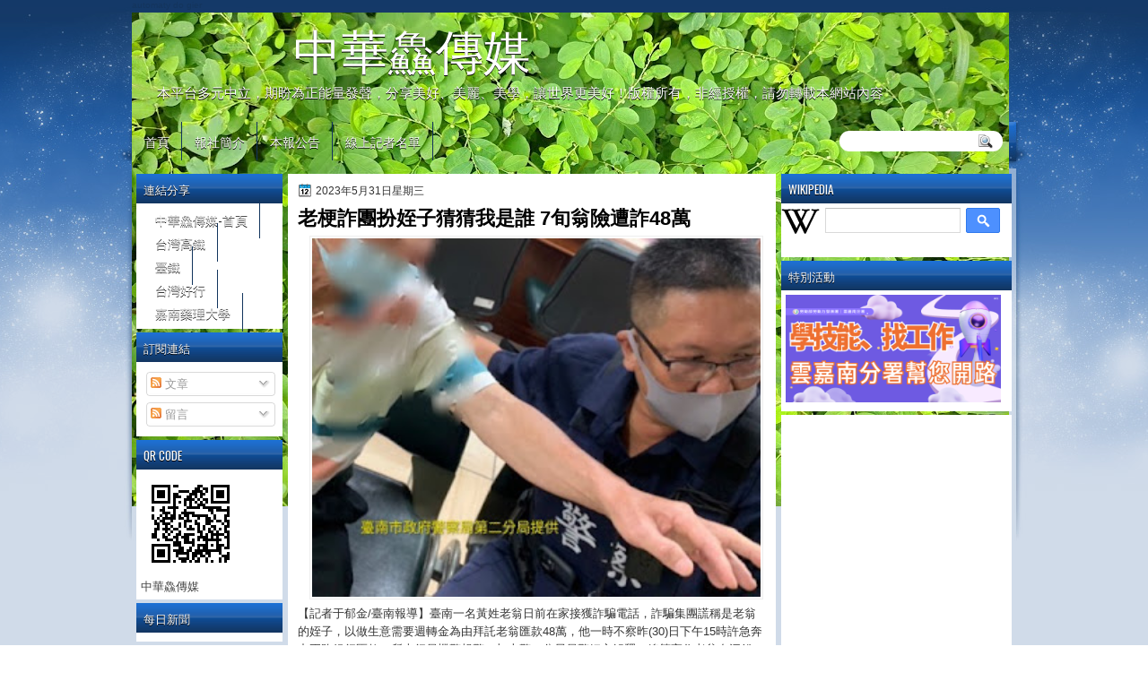

--- FILE ---
content_type: text/html; charset=UTF-8
request_url: http://www.ccsn0405.com/2023/05/748.html
body_size: 46300
content:
<!DOCTYPE html>
<html dir='ltr' xmlns='http://www.w3.org/1999/xhtml' xmlns:b='http://www.google.com/2005/gml/b' xmlns:data='http://www.google.com/2005/gml/data' xmlns:expr='http://www.google.com/2005/gml/expr'>
<head>
<link href='https://www.blogger.com/static/v1/widgets/2944754296-widget_css_bundle.css' rel='stylesheet' type='text/css'/>
<meta content='W2mD0iqxiF1kCmNbsycjY3FsaWqQUY9keunFbhHB4eM' name='google-site-verification'/>
<script async='async' src='//pagead2.googlesyndication.com/pagead/js/adsbygoogle.js'></script>
<script>
  (adsbygoogle = window.adsbygoogle || []).push({
    google_ad_client: "ca-pub-2908123879727439",
    enable_page_level_ads: true
  });
</script>
<link href='http://fonts.googleapis.com/css?family=Oswald' rel='stylesheet' type='text/css'/>
<link href='http://fonts.googleapis.com/css?family=Marvel' rel='stylesheet' type='text/css'/>
<link href='http://fonts.googleapis.com/css?family=Kotta+One' rel='stylesheet' type='text/css'/>
<link href='http://fonts.googleapis.com/css?family=Play' rel='stylesheet' type='text/css'/>
<link href='http://fonts.googleapis.com/css?family=Lobster' rel='stylesheet' type='text/css'/>
<link href='http://fonts.googleapis.com/css?family=Shadows+Into+Light' rel='stylesheet' type='text/css'/>
<link href='http://fonts.googleapis.com/css?family=Droid+Sans:bold' rel='stylesheet' type='text/css'/>
<link href='http://fonts.googleapis.com/css?family=Droid+Serif:bold' rel='stylesheet' type='text/css'/>
<link href='http://fonts.googleapis.com/css?family=Raleway:100' rel='stylesheet' type='text/css'/>
<meta content='text/html; charset=UTF-8' http-equiv='Content-Type'/>
<meta content='blogger' name='generator'/>
<link href='http://www.ccsn0405.com/favicon.ico' rel='icon' type='image/x-icon'/>
<link href='http://www.ccsn0405.com/2023/05/748.html' rel='canonical'/>
<link rel="alternate" type="application/atom+xml" title="中華鱻傳媒 - Atom" href="http://www.ccsn0405.com/feeds/posts/default" />
<link rel="alternate" type="application/rss+xml" title="中華鱻傳媒 - RSS" href="http://www.ccsn0405.com/feeds/posts/default?alt=rss" />
<link rel="service.post" type="application/atom+xml" title="中華鱻傳媒 - Atom" href="https://www.blogger.com/feeds/7003932516785521265/posts/default" />

<link rel="alternate" type="application/atom+xml" title="中華鱻傳媒 - Atom" href="http://www.ccsn0405.com/feeds/3616687736169619060/comments/default" />
<!--Can't find substitution for tag [blog.ieCssRetrofitLinks]-->
<link href='https://blogger.googleusercontent.com/img/b/R29vZ2xl/AVvXsEg7ozw_BG_OskE0HT3IPR6rlQlhsZGLlZbyg4-DOwfYBeALJo39-utkZTk3m0Bdc946hTNHzI-v89Ky25WMcAbD2SA-ZhHvqVc2a85pTkjJXYXVfKk7sos9V-FHwIC0gXmuXWTpt7xa7MLSKW0sB0VDg_f8FhMZYzE0v4Atc5-bf-fBab3E6bXNtZfdOQ/s320/1685542906409.jpg' rel='image_src'/>
<meta content='http://www.ccsn0405.com/2023/05/748.html' property='og:url'/>
<meta content='老梗詐團扮姪子猜猜我是誰 7旬翁險遭詐48萬' property='og:title'/>
<meta content=' 【記者于郁金/臺南報導】臺南一名黃姓老翁日前在家接獲詐騙電話，詐騙集團謊稱是老翁的姪子，以做生意需要週轉金為由拜託老翁匯款48萬，他一時不察昨(30)日下午15時許急奔中正路銀行匯款，所幸行員機警報警，加上警二分局員警細心解釋，總算守住老翁血汗錢。' property='og:description'/>
<meta content='https://blogger.googleusercontent.com/img/b/R29vZ2xl/AVvXsEg7ozw_BG_OskE0HT3IPR6rlQlhsZGLlZbyg4-DOwfYBeALJo39-utkZTk3m0Bdc946hTNHzI-v89Ky25WMcAbD2SA-ZhHvqVc2a85pTkjJXYXVfKk7sos9V-FHwIC0gXmuXWTpt7xa7MLSKW0sB0VDg_f8FhMZYzE0v4Atc5-bf-fBab3E6bXNtZfdOQ/w1200-h630-p-k-no-nu/1685542906409.jpg' property='og:image'/>
<title>中華鱻傳媒: 老梗詐團扮姪子猜猜我是誰 7旬翁險遭詐48萬</title>
<style type='text/css'>@font-face{font-family:'Droid Sans';font-style:normal;font-weight:400;font-display:swap;src:url(//fonts.gstatic.com/s/droidsans/v19/SlGVmQWMvZQIdix7AFxXkHNSbRYXags.woff2)format('woff2');unicode-range:U+0000-00FF,U+0131,U+0152-0153,U+02BB-02BC,U+02C6,U+02DA,U+02DC,U+0304,U+0308,U+0329,U+2000-206F,U+20AC,U+2122,U+2191,U+2193,U+2212,U+2215,U+FEFF,U+FFFD;}@font-face{font-family:'Droid Serif';font-style:normal;font-weight:700;font-display:swap;src:url(//fonts.gstatic.com/s/droidserif/v20/tDbV2oqRg1oM3QBjjcaDkOJGiRD7OwGtT0rU.woff2)format('woff2');unicode-range:U+0000-00FF,U+0131,U+0152-0153,U+02BB-02BC,U+02C6,U+02DA,U+02DC,U+0304,U+0308,U+0329,U+2000-206F,U+20AC,U+2122,U+2191,U+2193,U+2212,U+2215,U+FEFF,U+FFFD;}</style>
<style id='page-skin-1' type='text/css'><!--
/*
-----------------------------------------------
Blogger Template Style
Name:   NewSky
Author: Klodian
URL:    www.deluxetemplates.net
Date:   Jan 2013
License:  This free Blogger template is licensed under the Creative Commons Attribution 3.0 License, which permits both personal and commercial use. However, to satisfy the 'attribution' clause of the license, you are required to keep the footer links intact which provides due credit to its authors. For more specific details about the license, you may visit the URL below:
http://creativecommons.org/licenses/by/3.0
----------------------------------------------- */
#navbar-iframe {
display: none !important;
}
/* Variable definitions
====================
<Variable name="textcolor" description="Text Color"
type="color" default="#333">
<Variable name="linkcolor" description="Link Color"
type="color" default="#8F3110">
<Variable name="pagetitlecolor" description="Blog Title Color"
type="color" default="#fff">
<Variable name="descriptioncolor" description="Blog Description Color"
type="color" default="#fff">
<Variable name="titlecolor" description="Post Title Color"
type="color" default="#000">
<Variable name="sidebarcolor" description="Sidebar Title Color"
type="color" default="#fff">
<Variable name="sidebartextcolor" description="Sidebar Text Color"
type="color" default="#333">
<Variable name="visitedlinkcolor" description="Visited Link Color"
type="color" default="#8F3110">
<Variable name="bodyfont" description="Text Font"
type="font" default="normal normal 110% Arial, Serif">
<Variable name="headerfont" description="Sidebar Title Font"
type="font"
default="bold 125%/1.4em 'Arial',Trebuchet,Arial,Verdana,Sans-serif">
<Variable name="pagetitlefont" description="Blog Title Font"
type="font"
default="bold 240% Droid Serif,Serif">
<Variable name="descriptionfont" description="Blog Description Font"
type="font"
default="80% 'Droid Sans',Trebuchet,Arial,Verdana,Sans-serif">
<Variable name="postfooterfont" description="Post Footer Font"
type="font"
default="90%/1.4em 'Arial',Trebuchet,Arial,Verdana,Sans-serif">
<Variable name="startSide" description="Side where text starts in blog language"
type="automatic" default="left">
<Variable name="endSide" description="Side where text ends in blog language"
type="automatic" default="right">
*/
/* Use this with templates/template-twocol.html */
#navbar-iframe {
display: none !important;
}
#Profile1 {
display: none;
}
.widget Profile {
display: none;
}
body {
background: url("https://blogger.googleusercontent.com/img/b/R29vZ2xl/AVvXsEgXC-zds3sQkywKHRWz_vAsboQIPsSE8h4UaIxaaDeZ1q6xbAEC9R1T7VOyFRlDWOKnUrxK9CT0Ah-CQ-DxXWJbOD7tUAOJDHq1etaJGaKFwTQj68KB9TrsxY_KfdqeyHCC4NF81DlTh0U/s1600/wrapper1.jpg") repeat-x scroll center 0 #FFFFFF;
color: #333333;
font: small Georgia Serif;
margin: 0;
text-align: center;
}
a:link {
color: #000000;
text-decoration: none;
}
a:visited {
color: #000000;
text-decoration: none;
}
#HTML123 h2 {
display: none;
}
a:hover {
color: #000000;
text-decoration: underline;
}
a img {
border-width: 0;
}
#header-wrapper {
height: 123px;
margin: 0 auto;
text-shadow: 0 1px 0 #FFFFFF;
}
#header-inner {
height: 60px;
margin-left: auto;
margin-right: auto;
}
#header {
color: #FFFFFF;
text-align: left;
text-shadow: 0 1px #000000;
}
#header h1 {
font-family: lobster,Arial,Helvetica,Sans-serif;
font-size: 53px;
font-weight: normal;
letter-spacing: 0;
margin: 0;
padding: 10px 180px 0;
text-transform: inherit;
}
#header a {
color: #FFFFFF;
text-decoration: none;
}
#header a:hover {
color: #FFFFFF;
}
#header .description {
font: 104%/7px lobster,Arial,Helvetica,Sans-serif;
letter-spacing: 0;
margin: 4px 0 0;
padding: 0 15px 0 28px;
text-transform: none;
}
#header img {
margin-left: 0;
margin-right: auto;
margin-top: 0;
}
#outer-wrapper {
font: 110% Arial,Serif;
margin-bottom: 0;
margin-left: auto;
margin-right: auto;
padding-top: 0;
text-align: left;
width: 986px;
}
#outer-wrapper1 {
}
#main-wrapper {
background: none repeat scroll 0 0 #FFFFFF;
float: right;
font-size: 13px;
margin-right: 6px;
margin-top: 1px;
overflow: hidden;
padding: 10px;
width: 524px;
word-wrap: break-word;
}
#sidebar-wrapper {
float: left;
margin-left: 5px;
margin-top: 1px;
overflow: hidden;
width: 163px;
word-wrap: break-word;
}
#sidebar-wrapper2 {
float: right;
margin-right: 5px;
margin-top: 1px;
overflow: hidden;
width: 257px;
word-wrap: break-word;
}
h2 {
background: url("https://blogger.googleusercontent.com/img/b/R29vZ2xl/AVvXsEjWBlOW5iAYyMU23VlOiaP9ucGovmfC6hTPMYP6y1B3A5KzlC9VvW6hpqDOxql8Hcpu8pWtXuQ86_hxkXizFnhYeUc0GfJAHLy-cIQx9o2K21eoU4C1QykG9NqEwJ-Fy5lihkCMf5uS_C8/s1600/h2.jpg") repeat-x scroll 0 -7px transparent;
color: #FFFFFF;
font: 104%/1.4em 'Oswald',Arial,Helvetica,Sans-serif;
margin: 0;
padding: 8px 6px 7px 8px;
text-shadow: 0 1px #000000;
text-transform: uppercase;
}
h2.date-header {
font: 12px arial;
letter-spacing: 0;
margin: 0;
padding: 0;
text-transform: none;
}
.post {
margin: 0.5em 0 10px;
padding-bottom: 31px;
}
.post h3 {
color: #000000;
font-size: 170%;
font-weight: bold;
line-height: 1.4em;
margin: 0.25em 0 0;
padding: 0 0 4px;
}
.post h3 a, .post h3 a:visited, .post h3 strong {
color: #000000;
display: block;
font-weight: bold;
text-decoration: none;
}
.post h3 strong, .post h3 a:hover {
color: #333333;
}
.post-body {
line-height: 1.6em;
margin: 0;
}
.post-body blockquote {
line-height: 1.3em;
}
.post-footer {
border-top: 1px double #CCCCCC;
color: #000000;
font: 90%/1.4em 'Arial',Trebuchet,Arial,Verdana,Sans-serif;
letter-spacing: 0;
margin-bottom: 0.75em;
margin-left: 0;
margin-top: 5px;
padding: 10px;
text-transform: none;
}
.comment-link {
margin-left: 0.6em;
}
.post img, table.tr-caption-container {
border: 1px solid #EEEEEE;
padding: 2px;
max-width: 500px;
max-height: auto;
}
.tr-caption-container img {
border: medium none;
padding: 0;
}
.post blockquote {
font: italic 13px georgia;
margin: 1em 20px;
}
.post blockquote p {
margin: 0.75em 0;
}
#comments h4 {
color: #666666;
font-size: 14px;
font-weight: bold;
letter-spacing: 0;
line-height: 1.4em;
margin: 1em 0;
text-transform: none;
}
#comments-block {
line-height: 1.6em;
margin: 1em 0 1.5em;
}
body#layout #main-wrapper {
margin-top: 0;
overflow: visible;
}
body#layout #sidebar-wrapper {
margin-top: 0;
overflow: visible;
}
#comments-block .comment-author {
-moz-background-inline-policy: continuous;
background: none repeat scroll 0 0 #EEEEEE;
border: 1px solid #EEEEEE;
font-size: 15px;
font-weight: normal;
margin-right: 20px;
padding: 5px;
}
#comments .blogger-comment-icon, .blogger-comment-icon {
-moz-background-inline-policy: continuous;
background: none repeat scroll 0 0 #E8DEC4;
border-color: #E8DEC4;
border-style: solid;
border-width: 2px 1px 1px;
line-height: 16px;
padding: 5px;
}
#comments-block .comment-body {
border-left: 1px solid #EEEEEE;
border-right: 1px solid #EEEEEE;
margin-left: 0;
margin-right: 20px;
padding: 7px;
}
#comments-block .comment-footer {
border-bottom: 1px solid #EEEEEE;
border-left: 1px solid #EEEEEE;
border-right: 1px solid #EEEEEE;
font-size: 11px;
line-height: 1.4em;
margin: -0.25em 20px 2em 0;
padding: 5px;
text-transform: none;
}
#comments-block .comment-body p {
margin: 0 0 0.75em;
}
.deleted-comment {
color: gray;
font-style: italic;
}
#blog-pager-newer-link {
background: none repeat scroll 0 0 #FFFFFF;
border: 1px solid #CCCCCC;
float: left;
padding: 7px;
}
#blog-pager-older-link {
background: url("https://blogger.googleusercontent.com/img/b/R29vZ2xl/AVvXsEhyVx_HrItPVJBn7zscgPGkP5ALB6f1Znn4C8-OWjvIII-GWTYFY4gGfN-cXrXfufd6-kQFqE8qMNyRmmn69dgVgjDEomflqPIf8umgzSc0NY9A8oF1EIA9pN6zuwIlReacvQLXSMd0iZuq/s1600/post.png") repeat-x scroll 0 1px transparent;
border: 1px solid #EEEEEE;
float: right;
padding: 7px;
}
#blog-pager {
margin: 25px 0 0;
overflow: hidden;
text-align: center;
}
.feed-links {
clear: both;
line-height: 2.5em;
}
.sidebar {
color: #444444;
font-size: 90%;
line-height: 1.5em;
}
.sidebar2 {
color: #444444;
font-size: 90%;
line-height: 1.5em;
}
.sidebar2 a:hover {
color: #FFFFFF;
}
.sidebar ul {
list-style: none outside none;
margin: 0;
padding: 0;
}
.sidebar li {
line-height: 1.5em;
margin: 0;
padding: 2px;
}
.sidebar2 .widget, .main .widget {
margin: 0 0 1.5em;
padding: 0 0 1.5em;
}
.sidebar2 ul {
list-style: none outside none;
margin: 0;
padding: 0;
}
.sidebar2 li {
line-height: 1.5em;
margin: 0;
padding: 2px;
}
.sidebar2 .widget, .main .widget {
background: none repeat scroll 0 0 #FFFFFF;
margin: 0 0 4px;
padding: 0;
}
.main .Blog {
background: none repeat scroll 0 0 transparent;
border: medium none;
padding: 0;
}
.profile-img {
border: 1px solid #CCCCCC;
float: left;
margin: 0 5px 5px 0;
padding: 4px;
}
.profile-data {
color: #999999;
font: bold 78%/1.6em 'Trebuchet MS',Trebuchet,Arial,Verdana,Sans-serif;
letter-spacing: 0.1em;
margin: 0;
text-transform: uppercase;
}
.profile-datablock {
margin: 0.5em 0;
}
.profile-textblock {
line-height: 1.6em;
margin: 0.5em 0;
}
.profile-link {
font: 78% 'Trebuchet MS',Trebuchet,Arial,Verdana,Sans-serif;
letter-spacing: 0.1em;
text-transform: uppercase;
}
#footer {
clear: both;
color: #333333;
font: 11px arial;
letter-spacing: 0;
margin: 0 auto;
padding-bottom: 23px;
padding-top: 24px;
text-align: center;
text-transform: none;
width: 1000px;
}
.feed-links {
display: none;
}
#Attribution1 {
display: none;
}
body#layout #footer {
display: none;
}
body#layout #addthis_toolbox {
display: none;
}
body#layout #crosscol-wrapper {
display: none;
}
body#layout #searchbox {
display: none;
}
.post-share-buttons {
}
#sidebar-wrapper2 .sidebar .widget {
background: url("https://blogger.googleusercontent.com/img/b/R29vZ2xl/AVvXsEjComqePqu5rwIAUCzIGwfanPFRIYgbWb99uQpSVDHAUArFPf2c16NNkzZRHU-twp8bS7WRB83hMjqXzLytWwAe1fOmSXkyY2QsKlvoqI3NdeGtxiqvWJ6VQsT5dcV-KFCD6vDpC__kxorz/s1600/sidebar.png") no-repeat scroll right top #E5E9D5;
margin-bottom: 8px;
padding: 0;
}
#HTML111 h2 {
display: none;
}
#sidebar-wrapper2 .widget-content {
margin: 0;
padding: 5px;
}
#sidebar-wrapper .sidebar .widget {
background: none repeat scroll 0 0 #FFFFFF;
margin-bottom: 4px;
margin-left: 0;
padding-bottom: 0;
}
#sidebar-wrapper .widget-content {
margin-left: 0;
margin-right: 0;
margin-top: 0;
padding: 5px;
}
#footer-bg {
}
.first-links {
font-size: 12px;
margin-bottom: -4px;
padding-left: 13px;
}
.second-links {
padding-left: 30px;
}
#footer a {
color: #333333;
}
#content-wrapper {
margin: 14px 0 0;
padding-top: 0;
}
#PageList1 {
height: 30px;
margin: 0 auto 0 0;
padding-top: 0;
width: 735px;
}
.PageList li a {
border-right: 1px solid #12345D;
color: #FFFFFF;
font: 14px 'Oswald',Arial,Helvetica,Sans-serif;
padding: 11px 13px 11px 14px;
text-shadow: 0 1px #000000;
text-transform: none;
}
.crosscol .PageList li, .footer .PageList li {
background: none repeat scroll 0 0 transparent;
float: left;
list-style: none outside none;
margin: 10px 0;
padding: 0;
}
.PageList li.selected a {
background: none repeat scroll 0 0 #12345D;
color: #FFFFFF;
font-weight: normal;
text-decoration: none;
text-shadow: 0 1px #000000;
}
.PageList li a:hover {
background: none repeat scroll 0 0 #12345D;
color: #FFFFFF;
text-decoration: none;
text-shadow: 0 1px #000000;
}
.searchbox {
-moz-background-inline-policy: continuous;
background: url("https://blogger.googleusercontent.com/img/b/R29vZ2xl/AVvXsEh0VP5V9UC60j44OnW15MgSg-1pSZbTQDb6M6tScM7vJUwOHwr-mdraSUG37klgOh-crXiBzofSeomaEexRuBb6dIyRxExYuz0SI6-3iPOHPEbv01e4GyXmvtCVrzyMiOWnp3NjcP2teTs/s1600/search.png") no-repeat scroll 0 0 transparent;
display: block;
float: right;
height: 50px;
margin-right: 43px;
margin-top: -40px;
width: 249px;
}
.searchbox .textfield {
-moz-background-inline-policy: continuous;
background: none repeat scroll 0 0 transparent;
border: 0 none;
float: left;
height: 20px;
margin: 14px 1px 5px 25px;
width: 155px;
}
.searchbox .button {
-moz-background-inline-policy: continuous;
background: none repeat scroll 0 0 transparent;
border: 0 none;
cursor: pointer;
float: left;
height: 20px;
margin-left: 2px;
margin-top: 14px;
width: 35px;
}
h2.date-header {
background: url("https://blogger.googleusercontent.com/img/b/R29vZ2xl/AVvXsEgIBbJWBtKTRC_zFypIi_3qTSZvR1c99CIK3DDDLo-5ZrmRRgp1muJkiUzos47S9borkOY40ZHgJNf_yBvwkpP7SL5XjzO1-X6-P0An9LK0eHvKICLT93Fl0jDH208GWTTmS6mWVzz7esQ/s1600/1276328132_date.png") no-repeat scroll left -1px transparent;
border: medium none;
color: #333333;
font: 12px arial;
letter-spacing: 0;
margin: 0;
padding-left: 20px;
text-shadow: 0 1px 0 #FFFFFF;
text-transform: none;
}
.post-author {
background: url("https://blogger.googleusercontent.com/img/b/R29vZ2xl/AVvXsEgRekVCNw1tZKpsuiGQh3tAA9nH4-DmHj_k4LcC2gl4MjDiLMuJ9TMCQrgLBrQOazxmqF0TT61ygDMUkt5A_w49EubeQj4dl2dldjcusXeof6AsNYaK3JiK70IAV9SdhcA1llRP0cdjdD8/s1600/aaa.png") no-repeat scroll 0 0 transparent;
padding-left: 20px;
}
.post-comment-link a {
background: url("https://blogger.googleusercontent.com/img/b/R29vZ2xl/AVvXsEgdbdTpQDwgcFZydZ6UApS3BWIFr2Igh5JXDCVTNJVFEj65BbpiI7n_siQ3adbSPmCEFliCW4SNdVN2vhstcXBtmDxtHOW0-BNVk9uVSTck9nbNrsnUTGNLO7A-aW622OwyZOTx2tDx0PA/s1600/1276328597_comment.png") no-repeat scroll left center transparent;
padding-left: 20px;
}
.post-labels {
background: url("https://blogger.googleusercontent.com/img/b/R29vZ2xl/AVvXsEg53dODvSplfggSRDq5fv-MvrdSs4vxGHMUmxCXwmayKE0XYruNhw3xpEGvKF7O5pV9VP9Z3xjvjQwGce8DyawCYW9e1mcYTN9kdLFYlqV3JyvEle4qk9sHZJ0_DMpr6bTJxCxyioBHHOI/s1600/1276330011_tags.png") no-repeat scroll left center transparent;
padding-left: 20px;
}
#wrapper1 {
background: url("https://blogger.googleusercontent.com/img/b/R29vZ2xl/AVvXsEjbakh8Aza6JIo7fi6IICp8fsXEWfwU3uQmmbe249vR8YGOJ8t87rm3_s5Zs4dbDJbHUhGn0ppWtMLLM-ZghMmrdXOdovENDBxQM3Nb0Nc9eYeZ__x_ZgXi4X631iHdqmRxrJVvs2dP0EQ/s1600/wrapper.jpg") no-repeat scroll center 0 transparent;
}
#wrapper {
background: url("https://blogger.googleusercontent.com/img/b/R29vZ2xl/AVvXsEgUm8tKwHEjE8qzdMgPJooBT7E8bBq3qoiJrrVrxEmPyDT2tXCQUBEsmiKOzLjZIz8ROL5T1knq8CMRYxT-jUVY7dHNujhbiQP-D_7xk-xx-yVQwNola5TbtKid7XOxIt-8lyCn_h2i1fk/s1600/wrapper-bg.jpg") no-repeat scroll center 188px transparent;
}
#content-but {
}
.col-left {
float: left;
width: 49%;
}
.col-right {
float: right;
width: 48%;
}
#HTML102 h2 {
display: none;
}
body#layout #ads-header {
float: right;
height: 60px;
margin-right: 20px;
margin-top: 0;
width: 300px;
}
body#layout #HTML102 {
float: right;
margin-right: 0;
width: 500px;
}
body#layout #Header1 {
float: left;
margin-left: 20px;
width: 600px;
}
body#layout #headertw {
display: none;
}
#headertw {
float: left;
height: 27px;
margin-left: 653px;
margin-top: -43px;
position: relative;
}
#headertw img {
margin-right: 5px;
padding: 0;
}
#searchbox {
-moz-background-inline-policy: continuous;
background: none repeat scroll 0 0 #FFFFFF;
border-radius: 12px 12px 12px 12px;
float: right;
height: 23px;
margin-right: 15px;
margin-top: -33px;
width: 182px;
}
#searchbox .textfield {
-moz-background-inline-policy: continuous;
background: none repeat scroll 0 0 transparent;
border: 0 none;
float: left;
height: 18px;
margin: 2px 1px 2px 8px;
width: 140px;
}
#searchbox .button {
-moz-background-inline-policy: continuous;
background: url("https://blogger.googleusercontent.com/img/b/R29vZ2xl/AVvXsEjsmarxVsMa66sOzFOGrfN_Gtnd-POVSyLWlPe3MEnqSPcg_NMONxy6IMZdmFRz361IhmWJvVP7IjE-NOLcEhOh87yPFlUZd8a40nC98YJwaaf9f82Ia0DFyr0qjyDJKlRS_SFCUqXQoXI/s1600/searc.png") no-repeat scroll 0 4px transparent;
border: 0 none;
cursor: pointer;
float: left;
height: 23px;
margin-left: 2px;
margin-top: 0;
width: 23px;
}
#HTML102 h2 {
display: none;
}
body#layout #ads-header {
float: right;
height: 60px;
margin-right: 20px;
margin-top: -42px;
width: 268px;
}
body#layout #HTML102 {
float: right;
margin-right: 0;
width: 296px;
}
.text-h {
color: #FFFFFF;
display: none;
float: left;
font: bold 13px Arial;
margin-right: 10px;
margin-top: 5px;
text-transform: none;
}
#ads-header {
position: relative;
height: 30px;
margin-right: 0;
text-align: left;
}
#newheader {
height: 38px;
margin-bottom: 0;
margin-left: auto;
margin-right: auto;
padding-top: 6px;
width: 950px;
}
.crosscol .PageList UL, .footer .PageList UL {
list-style: none outside none;
margin: 0 auto 0 0;
padding: 0;
}
.post-footer a {
}
.date-outer {
margin-bottom: 5px;
}
#s3slider {
background: none repeat scroll 0 0 #FFFFFF;
border: 3px double #CCCCCC;
height: 299px;
margin-bottom: 25px;
margin-top: 0;
overflow: hidden;
position: relative;
text-shadow: 0 1px 0 #000000;
width: 590px;
}
#HTML123 h2 {
display: none;
}
#s3sliderContent {
background: none repeat scroll 0 0 #FFFFFF;
height: 300px;
list-style: none outside none;
margin-left: 0;
overflow: hidden;
padding: 0;
position: absolute;
top: -14px;
width: 590px;
}
.s3sliderImage {
float: left;
position: relative;
width: 590px;
}
.s3sliderImage span {
background-color: #000000;
color: #FFFFFF;
display: none;
font-size: 12px;
height: 300px;
line-height: 16px;
opacity: 0.7;
overflow: hidden;
padding: 10px 13px;
position: absolute;
right: 0;
top: 0;
width: 180px;
}
.s3sliderImage strong a {
color: #FFFFFF;
font-family: 'Myriad Pro',Helvetica,Arial,Sans-Serif;
font-size: 20px;
}
.s3sliderImage strong a:hover {
color: #FFFFFF;
}
#HTML101 h2 {
display: none;
}
.sidebar a:hover {
color: #991A37;
}
#wrapper-bg {
background-color: rgba(23, 78, 143,0.2);
}
#Label1 h2 {
}
.second-row h2 {
display: none;
}
.second-row a {
color: #FFFFFF;
}
.second-row {
height: 42px;
margin: 0;
padding-bottom: 0;
padding-left: 0;
padding-right: 0;
text-transform: none;
}
.second-row li {
color: #FFFFFF;
float: left;
font: 13px Arial;
margin: 0;
padding: 16px 14px 13px;
text-transform: none;
}
.second-row ul {
float: left;
list-style: none outside none;
margin-bottom: 0;
margin-left: 0;
margin-top: 0;
padding: 0;
width: 990px;
}
#top-social-profiles {
}
#top-social-profiles img {
margin: 0 6px 0 0 !important;
}
#top-social-profiles img:hover {
opacity: 0.8;
}
#top-social-profiles .widget-container {
background: none repeat scroll 0 0 transparent;
border: 0 none;
padding: 0;
}
.fp-slider {
height: 332px;
margin: 0 0 15px;
overflow: hidden;
padding: 0;
position: relative;
width: 530px;
}
.fp-slides-container {
}
.fp-slides, .fp-thumbnail, .fp-prev-next, .fp-nav {
width: 549px;
}
.fp-slides, .fp-thumbnail {
height: 300px;
overflow: hidden;
position: relative;
}
.fp-title {
color: #FFFFFF;
font: bold 18px Arial,Helvetica,Sans-serif;
margin: 0;
padding: 0 0 2px;
text-shadow: 0 1px 0 #000000;
}
.fp-title a, .fp-title a:hover {
color: #FFFFFF;
text-decoration: none;
}
.fp-content {
background: none repeat scroll 0 0 #111111;
bottom: 0;
left: 0;
opacity: 0.7;
overflow: hidden;
padding: 10px 15px;
position: absolute;
right: 0;
}
.fp-content p {
color: #FFFFFF;
line-height: 18px;
margin: 0;
padding: 0;
text-shadow: 0 1px 0 #000000;
}
.fp-more, .fp-more:hover {
color: #FFFFFF;
font-weight: bold;
}
.fp-nav {
background: none repeat scroll 0 0 #747171;
height: 12px;
padding: 10px 0;
text-align: center;
}
.fp-pager a {
background-image: url("https://blogger.googleusercontent.com/img/b/R29vZ2xl/AVvXsEiTg8v3ZMgUHeScdSf7uNXrds9kqcLNc1QwQ52gqsu7p0Bu-FynH5_kYlfmWsttvpCBticBIcYZd5_uHsDR8WEGXAmQCH4EXiBt1scIB9i7uukPoLCcD4-Roqtm_RBhyphenhyphenCHzb8EBkf5rvFvt/s1600/featured-pager.png");
background-position: 0 0;
cursor: pointer;
display: inline-block;
float: none;
height: 12px;
line-height: 1;
margin: 0 8px 0 0;
opacity: 0.7;
overflow: hidden;
padding: 0;
text-indent: -999px;
width: 12px;
}
.fp-pager a:hover, .fp-pager a.activeSlide {
background-position: 0 -112px;
opacity: 1;
text-decoration: none;
}
.fp-prev-next-wrap {
position: relative;
z-index: 200;
}
.fp-prev-next {
bottom: 130px;
height: 37px;
left: 0;
position: absolute;
right: 0;
}
.fp-prev {
background: url("https://blogger.googleusercontent.com/img/b/R29vZ2xl/AVvXsEjdhV4qDO_VFqJiDcmDM4EbMJYKvaYKVKaeKj5UOHx9tog_uFmJdWV2szfeNsQC90nHPbOHjd1T4z-xd7KhzGBfIRlvFSNjv-lsl7JNlqXJnwQjaqbyDY_g2AZ_pM1OdyXc-5m3RkjxaviC/s1600/featured-prev.png") no-repeat scroll left top transparent;
float: left;
height: 37px;
margin-left: 14px;
margin-top: -180px;
opacity: 0.6;
width: 37px;
}
.fp-prev:hover {
opacity: 0.8;
}
.fp-next {
background: url("https://blogger.googleusercontent.com/img/b/R29vZ2xl/AVvXsEgUnC6j_be28AVT0MN6w1Ynnw5j9mMDCFlWGVkppEbf9WyBwLzk92HeJRRJqQ5CzWx37jNBKa404vtJNH5IrmL-7PvL-9WTjcAj8IJD5Qi70hNMWoYdnkxd1Uws_HLubKrSUvYcf3iiXyYD/s1600/featured-next.png") no-repeat scroll right top transparent;
float: right;
height: 37px;
margin-right: 31px;
margin-top: -180px;
opacity: 0.6;
width: 36px;
}
.fp-next:hover {
opacity: 0.8;
}
div.jump-link {
font-size: 12px;
margin-bottom: 10px;
padding: 10px 0;
}
#main {
padding: 1px;
}
#ads-header img {
margin: 0 6px 0 0 !important;
}
.firstlink, .firstlink a, firstlink:hover {
color: #14355D;
font-size: 10px;
height: 14px;
}

--></style>
<script src='https://ajax.googleapis.com/ajax/libs/jquery/1.5.1/jquery.min.js' type='text/javascript'></script>
<script type='text/javascript'>
//<![CDATA[

(function($){
	/* hoverIntent by Brian Cherne */
	$.fn.hoverIntent = function(f,g) {
		// default configuration options
		var cfg = {
			sensitivity: 7,
			interval: 100,
			timeout: 0
		};
		// override configuration options with user supplied object
		cfg = $.extend(cfg, g ? { over: f, out: g } : f );

		// instantiate variables
		// cX, cY = current X and Y position of mouse, updated by mousemove event
		// pX, pY = previous X and Y position of mouse, set by mouseover and polling interval
		var cX, cY, pX, pY;

		// A private function for getting mouse position
		var track = function(ev) {
			cX = ev.pageX;
			cY = ev.pageY;
		};

		// A private function for comparing current and previous mouse position
		var compare = function(ev,ob) {
			ob.hoverIntent_t = clearTimeout(ob.hoverIntent_t);
			// compare mouse positions to see if they've crossed the threshold
			if ( ( Math.abs(pX-cX) + Math.abs(pY-cY) ) < cfg.sensitivity ) {
				$(ob).unbind("mousemove",track);
				// set hoverIntent state to true (so mouseOut can be called)
				ob.hoverIntent_s = 1;
				return cfg.over.apply(ob,[ev]);
			} else {
				// set previous coordinates for next time
				pX = cX; pY = cY;
				// use self-calling timeout, guarantees intervals are spaced out properly (avoids JavaScript timer bugs)
				ob.hoverIntent_t = setTimeout( function(){compare(ev, ob);} , cfg.interval );
			}
		};

		// A private function for delaying the mouseOut function
		var delay = function(ev,ob) {
			ob.hoverIntent_t = clearTimeout(ob.hoverIntent_t);
			ob.hoverIntent_s = 0;
			return cfg.out.apply(ob,[ev]);
		};

		// A private function for handling mouse 'hovering'
		var handleHover = function(e) {
			// next three lines copied from jQuery.hover, ignore children onMouseOver/onMouseOut
			var p = (e.type == "mouseover" ? e.fromElement : e.toElement) || e.relatedTarget;
			while ( p && p != this ) { try { p = p.parentNode; } catch(e) { p = this; } }
			if ( p == this ) { return false; }

			// copy objects to be passed into t (required for event object to be passed in IE)
			var ev = jQuery.extend({},e);
			var ob = this;

			// cancel hoverIntent timer if it exists
			if (ob.hoverIntent_t) { ob.hoverIntent_t = clearTimeout(ob.hoverIntent_t); }

			// else e.type == "onmouseover"
			if (e.type == "mouseover") {
				// set "previous" X and Y position based on initial entry point
				pX = ev.pageX; pY = ev.pageY;
				// update "current" X and Y position based on mousemove
				$(ob).bind("mousemove",track);
				// start polling interval (self-calling timeout) to compare mouse coordinates over time
				if (ob.hoverIntent_s != 1) { ob.hoverIntent_t = setTimeout( function(){compare(ev,ob);} , cfg.interval );}

			// else e.type == "onmouseout"
			} else {
				// unbind expensive mousemove event
				$(ob).unbind("mousemove",track);
				// if hoverIntent state is true, then call the mouseOut function after the specified delay
				if (ob.hoverIntent_s == 1) { ob.hoverIntent_t = setTimeout( function(){delay(ev,ob);} , cfg.timeout );}
			}
		};

		// bind the function to the two event listeners
		return this.mouseover(handleHover).mouseout(handleHover);
	};
	
})(jQuery);

//]]>
</script>
<script type='text/javascript'>
//<![CDATA[

/*
 * Superfish v1.4.8 - jQuery menu widget
 * Copyright (c) 2008 Joel Birch
 *
 * Dual licensed under the MIT and GPL licenses:
 * 	http://www.opensource.org/licenses/mit-license.php
 * 	http://www.gnu.org/licenses/gpl.html
 *
 * CHANGELOG: http://users.tpg.com.au/j_birch/plugins/superfish/changelog.txt
 */

;(function($){
	$.fn.superfish = function(op){

		var sf = $.fn.superfish,
			c = sf.c,
			$arrow = $(['<span class="',c.arrowClass,'"> &#187;</span>'].join('')),
			over = function(){
				var $$ = $(this), menu = getMenu($$);
				clearTimeout(menu.sfTimer);
				$$.showSuperfishUl().siblings().hideSuperfishUl();
			},
			out = function(){
				var $$ = $(this), menu = getMenu($$), o = sf.op;
				clearTimeout(menu.sfTimer);
				menu.sfTimer=setTimeout(function(){
					o.retainPath=($.inArray($$[0],o.$path)>-1);
					$$.hideSuperfishUl();
					if (o.$path.length && $$.parents(['li.',o.hoverClass].join('')).length<1){over.call(o.$path);}
				},o.delay);	
			},
			getMenu = function($menu){
				var menu = $menu.parents(['ul.',c.menuClass,':first'].join(''))[0];
				sf.op = sf.o[menu.serial];
				return menu;
			},
			addArrow = function($a){ $a.addClass(c.anchorClass).append($arrow.clone()); };
			
		return this.each(function() {
			var s = this.serial = sf.o.length;
			var o = $.extend({},sf.defaults,op);
			o.$path = $('li.'+o.pathClass,this).slice(0,o.pathLevels).each(function(){
				$(this).addClass([o.hoverClass,c.bcClass].join(' '))
					.filter('li:has(ul)').removeClass(o.pathClass);
			});
			sf.o[s] = sf.op = o;
			
			$('li:has(ul)',this)[($.fn.hoverIntent && !o.disableHI) ? 'hoverIntent' : 'hover'](over,out).each(function() {
				if (o.autoArrows) addArrow( $('>a:first-child',this) );
			})
			.not('.'+c.bcClass)
				.hideSuperfishUl();
			
			var $a = $('a',this);
			$a.each(function(i){
				var $li = $a.eq(i).parents('li');
				$a.eq(i).focus(function(){over.call($li);}).blur(function(){out.call($li);});
			});
			o.onInit.call(this);
			
		}).each(function() {
			var menuClasses = [c.menuClass];
			if (sf.op.dropShadows  && !($.browser.msie && $.browser.version < 7)) menuClasses.push(c.shadowClass);
			$(this).addClass(menuClasses.join(' '));
		});
	};

	var sf = $.fn.superfish;
	sf.o = [];
	sf.op = {};
	sf.IE7fix = function(){
		var o = sf.op;
		if ($.browser.msie && $.browser.version > 6 && o.dropShadows && o.animation.opacity!=undefined)
			this.toggleClass(sf.c.shadowClass+'-off');
		};
	sf.c = {
		bcClass     : 'sf-breadcrumb',
		menuClass   : 'sf-js-enabled',
		anchorClass : 'sf-with-ul',
		arrowClass  : 'sf-sub-indicator',
		shadowClass : 'sf-shadow'
	};
	sf.defaults = {
		hoverClass	: 'sfHover',
		pathClass	: 'overideThisToUse',
		pathLevels	: 1,
		delay		: 800,
		animation	: {opacity:'show'},
		speed		: 'normal',
		autoArrows	: true,
		dropShadows : true,
		disableHI	: false,		// true disables hoverIntent detection
		onInit		: function(){}, // callback functions
		onBeforeShow: function(){},
		onShow		: function(){},
		onHide		: function(){}
	};
	$.fn.extend({
		hideSuperfishUl : function(){
			var o = sf.op,
				not = (o.retainPath===true) ? o.$path : '';
			o.retainPath = false;
			var $ul = $(['li.',o.hoverClass].join(''),this).add(this).not(not).removeClass(o.hoverClass)
					.find('>ul').hide().css('visibility','hidden');
			o.onHide.call($ul);
			return this;
		},
		showSuperfishUl : function(){
			var o = sf.op,
				sh = sf.c.shadowClass+'-off',
				$ul = this.addClass(o.hoverClass)
					.find('>ul:hidden').css('visibility','visible');
			sf.IE7fix.call($ul);
			o.onBeforeShow.call($ul);
			$ul.animate(o.animation,o.speed,function(){ sf.IE7fix.call($ul); o.onShow.call($ul); });
			return this;
		}
	});

})(jQuery);



//]]>
</script>
<script type='text/javascript'>
//<![CDATA[

/*
 * jQuery Cycle Plugin (with Transition Definitions)
 * Examples and documentation at: http://jquery.malsup.com/cycle/
 * Copyright (c) 2007-2010 M. Alsup
 * Version: 2.88 (08-JUN-2010)
 * Dual licensed under the MIT and GPL licenses.
 * http://jquery.malsup.com/license.html
 * Requires: jQuery v1.2.6 or later
 */
(function($){var ver="2.88";if($.support==undefined){$.support={opacity:!($.browser.msie)};}function debug(s){if($.fn.cycle.debug){log(s);}}function log(){if(window.console&&window.console.log){window.console.log("[cycle] "+Array.prototype.join.call(arguments," "));}}$.fn.cycle=function(options,arg2){var o={s:this.selector,c:this.context};if(this.length===0&&options!="stop"){if(!$.isReady&&o.s){log("DOM not ready, queuing slideshow");$(function(){$(o.s,o.c).cycle(options,arg2);});return this;}log("terminating; zero elements found by selector"+($.isReady?"":" (DOM not ready)"));return this;}return this.each(function(){var opts=handleArguments(this,options,arg2);if(opts===false){return;}opts.updateActivePagerLink=opts.updateActivePagerLink||$.fn.cycle.updateActivePagerLink;if(this.cycleTimeout){clearTimeout(this.cycleTimeout);}this.cycleTimeout=this.cyclePause=0;var $cont=$(this);var $slides=opts.slideExpr?$(opts.slideExpr,this):$cont.children();var els=$slides.get();if(els.length<2){log("terminating; too few slides: "+els.length);return;}var opts2=buildOptions($cont,$slides,els,opts,o);if(opts2===false){return;}var startTime=opts2.continuous?10:getTimeout(els[opts2.currSlide],els[opts2.nextSlide],opts2,!opts2.rev);if(startTime){startTime+=(opts2.delay||0);if(startTime<10){startTime=10;}debug("first timeout: "+startTime);this.cycleTimeout=setTimeout(function(){go(els,opts2,0,(!opts2.rev&&!opts.backwards));},startTime);}});};function handleArguments(cont,options,arg2){if(cont.cycleStop==undefined){cont.cycleStop=0;}if(options===undefined||options===null){options={};}if(options.constructor==String){switch(options){case"destroy":case"stop":var opts=$(cont).data("cycle.opts");if(!opts){return false;}cont.cycleStop++;if(cont.cycleTimeout){clearTimeout(cont.cycleTimeout);}cont.cycleTimeout=0;$(cont).removeData("cycle.opts");if(options=="destroy"){destroy(opts);}return false;case"toggle":cont.cyclePause=(cont.cyclePause===1)?0:1;checkInstantResume(cont.cyclePause,arg2,cont);return false;case"pause":cont.cyclePause=1;return false;case"resume":cont.cyclePause=0;checkInstantResume(false,arg2,cont);return false;case"prev":case"next":var opts=$(cont).data("cycle.opts");if(!opts){log('options not found, "prev/next" ignored');return false;}$.fn.cycle[options](opts);return false;default:options={fx:options};}return options;}else{if(options.constructor==Number){var num=options;options=$(cont).data("cycle.opts");if(!options){log("options not found, can not advance slide");return false;}if(num<0||num>=options.elements.length){log("invalid slide index: "+num);return false;}options.nextSlide=num;if(cont.cycleTimeout){clearTimeout(cont.cycleTimeout);cont.cycleTimeout=0;}if(typeof arg2=="string"){options.oneTimeFx=arg2;}go(options.elements,options,1,num>=options.currSlide);return false;}}return options;function checkInstantResume(isPaused,arg2,cont){if(!isPaused&&arg2===true){var options=$(cont).data("cycle.opts");if(!options){log("options not found, can not resume");return false;}if(cont.cycleTimeout){clearTimeout(cont.cycleTimeout);cont.cycleTimeout=0;}go(options.elements,options,1,(!opts.rev&&!opts.backwards));}}}function removeFilter(el,opts){if(!$.support.opacity&&opts.cleartype&&el.style.filter){try{el.style.removeAttribute("filter");}catch(smother){}}}function destroy(opts){if(opts.next){$(opts.next).unbind(opts.prevNextEvent);}if(opts.prev){$(opts.prev).unbind(opts.prevNextEvent);}if(opts.pager||opts.pagerAnchorBuilder){$.each(opts.pagerAnchors||[],function(){this.unbind().remove();});}opts.pagerAnchors=null;if(opts.destroy){opts.destroy(opts);}}function buildOptions($cont,$slides,els,options,o){var opts=$.extend({},$.fn.cycle.defaults,options||{},$.metadata?$cont.metadata():$.meta?$cont.data():{});if(opts.autostop){opts.countdown=opts.autostopCount||els.length;}var cont=$cont[0];$cont.data("cycle.opts",opts);opts.$cont=$cont;opts.stopCount=cont.cycleStop;opts.elements=els;opts.before=opts.before?[opts.before]:[];opts.after=opts.after?[opts.after]:[];opts.after.unshift(function(){opts.busy=0;});if(!$.support.opacity&&opts.cleartype){opts.after.push(function(){removeFilter(this,opts);});}if(opts.continuous){opts.after.push(function(){go(els,opts,0,(!opts.rev&&!opts.backwards));});}saveOriginalOpts(opts);if(!$.support.opacity&&opts.cleartype&&!opts.cleartypeNoBg){clearTypeFix($slides);}if($cont.css("position")=="static"){$cont.css("position","relative");}if(opts.width){$cont.width(opts.width);}if(opts.height&&opts.height!="auto"){$cont.height(opts.height);}if(opts.startingSlide){opts.startingSlide=parseInt(opts.startingSlide);}else{if(opts.backwards){opts.startingSlide=els.length-1;}}if(opts.random){opts.randomMap=[];for(var i=0;i<els.length;i++){opts.randomMap.push(i);}opts.randomMap.sort(function(a,b){return Math.random()-0.5;});opts.randomIndex=1;opts.startingSlide=opts.randomMap[1];}else{if(opts.startingSlide>=els.length){opts.startingSlide=0;}}opts.currSlide=opts.startingSlide||0;var first=opts.startingSlide;$slides.css({position:"absolute",top:0,left:0}).hide().each(function(i){var z;if(opts.backwards){z=first?i<=first?els.length+(i-first):first-i:els.length-i;}else{z=first?i>=first?els.length-(i-first):first-i:els.length-i;}$(this).css("z-index",z);});$(els[first]).css("opacity",1).show();removeFilter(els[first],opts);if(opts.fit&&opts.width){$slides.width(opts.width);}if(opts.fit&&opts.height&&opts.height!="auto"){$slides.height(opts.height);}var reshape=opts.containerResize&&!$cont.innerHeight();if(reshape){var maxw=0,maxh=0;for(var j=0;j<els.length;j++){var $e=$(els[j]),e=$e[0],w=$e.outerWidth(),h=$e.outerHeight();if(!w){w=e.offsetWidth||e.width||$e.attr("width");}if(!h){h=e.offsetHeight||e.height||$e.attr("height");}maxw=w>maxw?w:maxw;maxh=h>maxh?h:maxh;}if(maxw>0&&maxh>0){$cont.css({width:maxw+"px",height:maxh+"px"});}}if(opts.pause){$cont.hover(function(){this.cyclePause++;},function(){this.cyclePause--;});}if(supportMultiTransitions(opts)===false){return false;}var requeue=false;options.requeueAttempts=options.requeueAttempts||0;$slides.each(function(){var $el=$(this);this.cycleH=(opts.fit&&opts.height)?opts.height:($el.height()||this.offsetHeight||this.height||$el.attr("height")||0);this.cycleW=(opts.fit&&opts.width)?opts.width:($el.width()||this.offsetWidth||this.width||$el.attr("width")||0);if($el.is("img")){var loadingIE=($.browser.msie&&this.cycleW==28&&this.cycleH==30&&!this.complete);var loadingFF=($.browser.mozilla&&this.cycleW==34&&this.cycleH==19&&!this.complete);var loadingOp=($.browser.opera&&((this.cycleW==42&&this.cycleH==19)||(this.cycleW==37&&this.cycleH==17))&&!this.complete);var loadingOther=(this.cycleH==0&&this.cycleW==0&&!this.complete);if(loadingIE||loadingFF||loadingOp||loadingOther){if(o.s&&opts.requeueOnImageNotLoaded&&++options.requeueAttempts<100){log(options.requeueAttempts," - img slide not loaded, requeuing slideshow: ",this.src,this.cycleW,this.cycleH);setTimeout(function(){$(o.s,o.c).cycle(options);},opts.requeueTimeout);requeue=true;return false;}else{log("could not determine size of image: "+this.src,this.cycleW,this.cycleH);}}}return true;});if(requeue){return false;}opts.cssBefore=opts.cssBefore||{};opts.animIn=opts.animIn||{};opts.animOut=opts.animOut||{};$slides.not(":eq("+first+")").css(opts.cssBefore);if(opts.cssFirst){$($slides[first]).css(opts.cssFirst);}if(opts.timeout){opts.timeout=parseInt(opts.timeout);if(opts.speed.constructor==String){opts.speed=$.fx.speeds[opts.speed]||parseInt(opts.speed);}if(!opts.sync){opts.speed=opts.speed/2;}var buffer=opts.fx=="shuffle"?500:250;while((opts.timeout-opts.speed)<buffer){opts.timeout+=opts.speed;}}if(opts.easing){opts.easeIn=opts.easeOut=opts.easing;}if(!opts.speedIn){opts.speedIn=opts.speed;}if(!opts.speedOut){opts.speedOut=opts.speed;}opts.slideCount=els.length;opts.currSlide=opts.lastSlide=first;if(opts.random){if(++opts.randomIndex==els.length){opts.randomIndex=0;}opts.nextSlide=opts.randomMap[opts.randomIndex];}else{if(opts.backwards){opts.nextSlide=opts.startingSlide==0?(els.length-1):opts.startingSlide-1;}else{opts.nextSlide=opts.startingSlide>=(els.length-1)?0:opts.startingSlide+1;}}if(!opts.multiFx){var init=$.fn.cycle.transitions[opts.fx];if($.isFunction(init)){init($cont,$slides,opts);}else{if(opts.fx!="custom"&&!opts.multiFx){log("unknown transition: "+opts.fx,"; slideshow terminating");return false;}}}var e0=$slides[first];if(opts.before.length){opts.before[0].apply(e0,[e0,e0,opts,true]);}if(opts.after.length>1){opts.after[1].apply(e0,[e0,e0,opts,true]);}if(opts.next){$(opts.next).bind(opts.prevNextEvent,function(){return advance(opts,opts.rev?-1:1);});}if(opts.prev){$(opts.prev).bind(opts.prevNextEvent,function(){return advance(opts,opts.rev?1:-1);});}if(opts.pager||opts.pagerAnchorBuilder){buildPager(els,opts);}exposeAddSlide(opts,els);return opts;}function saveOriginalOpts(opts){opts.original={before:[],after:[]};opts.original.cssBefore=$.extend({},opts.cssBefore);opts.original.cssAfter=$.extend({},opts.cssAfter);opts.original.animIn=$.extend({},opts.animIn);opts.original.animOut=$.extend({},opts.animOut);$.each(opts.before,function(){opts.original.before.push(this);});$.each(opts.after,function(){opts.original.after.push(this);});}function supportMultiTransitions(opts){var i,tx,txs=$.fn.cycle.transitions;if(opts.fx.indexOf(",")>0){opts.multiFx=true;opts.fxs=opts.fx.replace(/\s*/g,"").split(",");for(i=0;i<opts.fxs.length;i++){var fx=opts.fxs[i];tx=txs[fx];if(!tx||!txs.hasOwnProperty(fx)||!$.isFunction(tx)){log("discarding unknown transition: ",fx);opts.fxs.splice(i,1);i--;}}if(!opts.fxs.length){log("No valid transitions named; slideshow terminating.");return false;}}else{if(opts.fx=="all"){opts.multiFx=true;opts.fxs=[];for(p in txs){tx=txs[p];if(txs.hasOwnProperty(p)&&$.isFunction(tx)){opts.fxs.push(p);}}}}if(opts.multiFx&&opts.randomizeEffects){var r1=Math.floor(Math.random()*20)+30;for(i=0;i<r1;i++){var r2=Math.floor(Math.random()*opts.fxs.length);opts.fxs.push(opts.fxs.splice(r2,1)[0]);}debug("randomized fx sequence: ",opts.fxs);}return true;}function exposeAddSlide(opts,els){opts.addSlide=function(newSlide,prepend){var $s=$(newSlide),s=$s[0];if(!opts.autostopCount){opts.countdown++;}els[prepend?"unshift":"push"](s);if(opts.els){opts.els[prepend?"unshift":"push"](s);}opts.slideCount=els.length;$s.css("position","absolute");$s[prepend?"prependTo":"appendTo"](opts.$cont);if(prepend){opts.currSlide++;opts.nextSlide++;}if(!$.support.opacity&&opts.cleartype&&!opts.cleartypeNoBg){clearTypeFix($s);}if(opts.fit&&opts.width){$s.width(opts.width);}if(opts.fit&&opts.height&&opts.height!="auto"){$slides.height(opts.height);}s.cycleH=(opts.fit&&opts.height)?opts.height:$s.height();s.cycleW=(opts.fit&&opts.width)?opts.width:$s.width();$s.css(opts.cssBefore);if(opts.pager||opts.pagerAnchorBuilder){$.fn.cycle.createPagerAnchor(els.length-1,s,$(opts.pager),els,opts);}if($.isFunction(opts.onAddSlide)){opts.onAddSlide($s);}else{$s.hide();}};}$.fn.cycle.resetState=function(opts,fx){fx=fx||opts.fx;opts.before=[];opts.after=[];opts.cssBefore=$.extend({},opts.original.cssBefore);opts.cssAfter=$.extend({},opts.original.cssAfter);opts.animIn=$.extend({},opts.original.animIn);opts.animOut=$.extend({},opts.original.animOut);opts.fxFn=null;$.each(opts.original.before,function(){opts.before.push(this);});$.each(opts.original.after,function(){opts.after.push(this);});var init=$.fn.cycle.transitions[fx];if($.isFunction(init)){init(opts.$cont,$(opts.elements),opts);}};function go(els,opts,manual,fwd){if(manual&&opts.busy&&opts.manualTrump){debug("manualTrump in go(), stopping active transition");$(els).stop(true,true);opts.busy=false;}if(opts.busy){debug("transition active, ignoring new tx request");return;}var p=opts.$cont[0],curr=els[opts.currSlide],next=els[opts.nextSlide];if(p.cycleStop!=opts.stopCount||p.cycleTimeout===0&&!manual){return;}if(!manual&&!p.cyclePause&&!opts.bounce&&((opts.autostop&&(--opts.countdown<=0))||(opts.nowrap&&!opts.random&&opts.nextSlide<opts.currSlide))){if(opts.end){opts.end(opts);}return;}var changed=false;if((manual||!p.cyclePause)&&(opts.nextSlide!=opts.currSlide)){changed=true;var fx=opts.fx;curr.cycleH=curr.cycleH||$(curr).height();curr.cycleW=curr.cycleW||$(curr).width();next.cycleH=next.cycleH||$(next).height();next.cycleW=next.cycleW||$(next).width();if(opts.multiFx){if(opts.lastFx==undefined||++opts.lastFx>=opts.fxs.length){opts.lastFx=0;}fx=opts.fxs[opts.lastFx];opts.currFx=fx;}if(opts.oneTimeFx){fx=opts.oneTimeFx;opts.oneTimeFx=null;}$.fn.cycle.resetState(opts,fx);if(opts.before.length){$.each(opts.before,function(i,o){if(p.cycleStop!=opts.stopCount){return;}o.apply(next,[curr,next,opts,fwd]);});}var after=function(){$.each(opts.after,function(i,o){if(p.cycleStop!=opts.stopCount){return;}o.apply(next,[curr,next,opts,fwd]);});};debug("tx firing; currSlide: "+opts.currSlide+"; nextSlide: "+opts.nextSlide);opts.busy=1;if(opts.fxFn){opts.fxFn(curr,next,opts,after,fwd,manual&&opts.fastOnEvent);}else{if($.isFunction($.fn.cycle[opts.fx])){$.fn.cycle[opts.fx](curr,next,opts,after,fwd,manual&&opts.fastOnEvent);}else{$.fn.cycle.custom(curr,next,opts,after,fwd,manual&&opts.fastOnEvent);}}}if(changed||opts.nextSlide==opts.currSlide){opts.lastSlide=opts.currSlide;if(opts.random){opts.currSlide=opts.nextSlide;if(++opts.randomIndex==els.length){opts.randomIndex=0;}opts.nextSlide=opts.randomMap[opts.randomIndex];if(opts.nextSlide==opts.currSlide){opts.nextSlide=(opts.currSlide==opts.slideCount-1)?0:opts.currSlide+1;}}else{if(opts.backwards){var roll=(opts.nextSlide-1)<0;if(roll&&opts.bounce){opts.backwards=!opts.backwards;opts.nextSlide=1;opts.currSlide=0;}else{opts.nextSlide=roll?(els.length-1):opts.nextSlide-1;opts.currSlide=roll?0:opts.nextSlide+1;}}else{var roll=(opts.nextSlide+1)==els.length;if(roll&&opts.bounce){opts.backwards=!opts.backwards;opts.nextSlide=els.length-2;opts.currSlide=els.length-1;}else{opts.nextSlide=roll?0:opts.nextSlide+1;opts.currSlide=roll?els.length-1:opts.nextSlide-1;}}}}if(changed&&opts.pager){opts.updateActivePagerLink(opts.pager,opts.currSlide,opts.activePagerClass);}var ms=0;if(opts.timeout&&!opts.continuous){ms=getTimeout(els[opts.currSlide],els[opts.nextSlide],opts,fwd);}else{if(opts.continuous&&p.cyclePause){ms=10;}}if(ms>0){p.cycleTimeout=setTimeout(function(){go(els,opts,0,(!opts.rev&&!opts.backwards));},ms);}}$.fn.cycle.updateActivePagerLink=function(pager,currSlide,clsName){$(pager).each(function(){$(this).children().removeClass(clsName).eq(currSlide).addClass(clsName);});};function getTimeout(curr,next,opts,fwd){if(opts.timeoutFn){var t=opts.timeoutFn.call(curr,curr,next,opts,fwd);while((t-opts.speed)<250){t+=opts.speed;}debug("calculated timeout: "+t+"; speed: "+opts.speed);if(t!==false){return t;}}return opts.timeout;}$.fn.cycle.next=function(opts){advance(opts,opts.rev?-1:1);};$.fn.cycle.prev=function(opts){advance(opts,opts.rev?1:-1);};function advance(opts,val){var els=opts.elements;var p=opts.$cont[0],timeout=p.cycleTimeout;if(timeout){clearTimeout(timeout);p.cycleTimeout=0;}if(opts.random&&val<0){opts.randomIndex--;if(--opts.randomIndex==-2){opts.randomIndex=els.length-2;}else{if(opts.randomIndex==-1){opts.randomIndex=els.length-1;}}opts.nextSlide=opts.randomMap[opts.randomIndex];}else{if(opts.random){opts.nextSlide=opts.randomMap[opts.randomIndex];}else{opts.nextSlide=opts.currSlide+val;if(opts.nextSlide<0){if(opts.nowrap){return false;}opts.nextSlide=els.length-1;}else{if(opts.nextSlide>=els.length){if(opts.nowrap){return false;}opts.nextSlide=0;}}}}var cb=opts.onPrevNextEvent||opts.prevNextClick;if($.isFunction(cb)){cb(val>0,opts.nextSlide,els[opts.nextSlide]);}go(els,opts,1,val>=0);return false;}function buildPager(els,opts){var $p=$(opts.pager);$.each(els,function(i,o){$.fn.cycle.createPagerAnchor(i,o,$p,els,opts);});opts.updateActivePagerLink(opts.pager,opts.startingSlide,opts.activePagerClass);}$.fn.cycle.createPagerAnchor=function(i,el,$p,els,opts){var a;if($.isFunction(opts.pagerAnchorBuilder)){a=opts.pagerAnchorBuilder(i,el);debug("pagerAnchorBuilder("+i+", el) returned: "+a);}else{a='<a href="#">'+(i+1)+"</a>";}if(!a){return;}var $a=$(a);if($a.parents("body").length===0){var arr=[];if($p.length>1){$p.each(function(){var $clone=$a.clone(true);$(this).append($clone);arr.push($clone[0]);});$a=$(arr);}else{$a.appendTo($p);}}opts.pagerAnchors=opts.pagerAnchors||[];opts.pagerAnchors.push($a);$a.bind(opts.pagerEvent,function(e){e.preventDefault();opts.nextSlide=i;var p=opts.$cont[0],timeout=p.cycleTimeout;if(timeout){clearTimeout(timeout);p.cycleTimeout=0;}var cb=opts.onPagerEvent||opts.pagerClick;if($.isFunction(cb)){cb(opts.nextSlide,els[opts.nextSlide]);}go(els,opts,1,opts.currSlide<i);});if(!/^click/.test(opts.pagerEvent)&&!opts.allowPagerClickBubble){$a.bind("click.cycle",function(){return false;});}if(opts.pauseOnPagerHover){$a.hover(function(){opts.$cont[0].cyclePause++;},function(){opts.$cont[0].cyclePause--;});}};$.fn.cycle.hopsFromLast=function(opts,fwd){var hops,l=opts.lastSlide,c=opts.currSlide;if(fwd){hops=c>l?c-l:opts.slideCount-l;}else{hops=c<l?l-c:l+opts.slideCount-c;}return hops;};function clearTypeFix($slides){debug("applying clearType background-color hack");function hex(s){s=parseInt(s).toString(16);return s.length<2?"0"+s:s;}function getBg(e){for(;e&&e.nodeName.toLowerCase()!="html";e=e.parentNode){var v=$.css(e,"background-color");if(v.indexOf("rgb")>=0){var rgb=v.match(/\d+/g);return"#"+hex(rgb[0])+hex(rgb[1])+hex(rgb[2]);}if(v&&v!="transparent"){return v;}}return"#ffffff";}$slides.each(function(){$(this).css("background-color",getBg(this));});}$.fn.cycle.commonReset=function(curr,next,opts,w,h,rev){$(opts.elements).not(curr).hide();opts.cssBefore.opacity=1;opts.cssBefore.display="block";if(w!==false&&next.cycleW>0){opts.cssBefore.width=next.cycleW;}if(h!==false&&next.cycleH>0){opts.cssBefore.height=next.cycleH;}opts.cssAfter=opts.cssAfter||{};opts.cssAfter.display="none";$(curr).css("zIndex",opts.slideCount+(rev===true?1:0));$(next).css("zIndex",opts.slideCount+(rev===true?0:1));};$.fn.cycle.custom=function(curr,next,opts,cb,fwd,speedOverride){var $l=$(curr),$n=$(next);var speedIn=opts.speedIn,speedOut=opts.speedOut,easeIn=opts.easeIn,easeOut=opts.easeOut;$n.css(opts.cssBefore);if(speedOverride){if(typeof speedOverride=="number"){speedIn=speedOut=speedOverride;}else{speedIn=speedOut=1;}easeIn=easeOut=null;}var fn=function(){$n.animate(opts.animIn,speedIn,easeIn,cb);};$l.animate(opts.animOut,speedOut,easeOut,function(){if(opts.cssAfter){$l.css(opts.cssAfter);}if(!opts.sync){fn();}});if(opts.sync){fn();}};$.fn.cycle.transitions={fade:function($cont,$slides,opts){$slides.not(":eq("+opts.currSlide+")").css("opacity",0);opts.before.push(function(curr,next,opts){$.fn.cycle.commonReset(curr,next,opts);opts.cssBefore.opacity=0;});opts.animIn={opacity:1};opts.animOut={opacity:0};opts.cssBefore={top:0,left:0};}};$.fn.cycle.ver=function(){return ver;};$.fn.cycle.defaults={fx:"fade",timeout:4000,timeoutFn:null,continuous:0,speed:1000,speedIn:null,speedOut:null,next:null,prev:null,onPrevNextEvent:null,prevNextEvent:"click.cycle",pager:null,onPagerEvent:null,pagerEvent:"click.cycle",allowPagerClickBubble:false,pagerAnchorBuilder:null,before:null,after:null,end:null,easing:null,easeIn:null,easeOut:null,shuffle:null,animIn:null,animOut:null,cssBefore:null,cssAfter:null,fxFn:null,height:"auto",startingSlide:0,sync:1,random:0,fit:0,containerResize:1,pause:0,pauseOnPagerHover:0,autostop:0,autostopCount:0,delay:0,slideExpr:null,cleartype:!$.support.opacity,cleartypeNoBg:false,nowrap:0,fastOnEvent:0,randomizeEffects:1,rev:0,manualTrump:true,requeueOnImageNotLoaded:true,requeueTimeout:250,activePagerClass:"activeSlide",updateActivePagerLink:null,backwards:false};})(jQuery);
/*
 * jQuery Cycle Plugin Transition Definitions
 * This script is a plugin for the jQuery Cycle Plugin
 * Examples and documentation at: http://malsup.com/jquery/cycle/
 * Copyright (c) 2007-2010 M. Alsup
 * Version:	 2.72
 * Dual licensed under the MIT and GPL licenses:
 * http://www.opensource.org/licenses/mit-license.php
 * http://www.gnu.org/licenses/gpl.html
 */
(function($){$.fn.cycle.transitions.none=function($cont,$slides,opts){opts.fxFn=function(curr,next,opts,after){$(next).show();$(curr).hide();after();};};$.fn.cycle.transitions.scrollUp=function($cont,$slides,opts){$cont.css("overflow","hidden");opts.before.push($.fn.cycle.commonReset);var h=$cont.height();opts.cssBefore={top:h,left:0};opts.cssFirst={top:0};opts.animIn={top:0};opts.animOut={top:-h};};$.fn.cycle.transitions.scrollDown=function($cont,$slides,opts){$cont.css("overflow","hidden");opts.before.push($.fn.cycle.commonReset);var h=$cont.height();opts.cssFirst={top:0};opts.cssBefore={top:-h,left:0};opts.animIn={top:0};opts.animOut={top:h};};$.fn.cycle.transitions.scrollLeft=function($cont,$slides,opts){$cont.css("overflow","hidden");opts.before.push($.fn.cycle.commonReset);var w=$cont.width();opts.cssFirst={left:0};opts.cssBefore={left:w,top:0};opts.animIn={left:0};opts.animOut={left:0-w};};$.fn.cycle.transitions.scrollRight=function($cont,$slides,opts){$cont.css("overflow","hidden");opts.before.push($.fn.cycle.commonReset);var w=$cont.width();opts.cssFirst={left:0};opts.cssBefore={left:-w,top:0};opts.animIn={left:0};opts.animOut={left:w};};$.fn.cycle.transitions.scrollHorz=function($cont,$slides,opts){$cont.css("overflow","hidden").width();opts.before.push(function(curr,next,opts,fwd){$.fn.cycle.commonReset(curr,next,opts);opts.cssBefore.left=fwd?(next.cycleW-1):(1-next.cycleW);opts.animOut.left=fwd?-curr.cycleW:curr.cycleW;});opts.cssFirst={left:0};opts.cssBefore={top:0};opts.animIn={left:0};opts.animOut={top:0};};$.fn.cycle.transitions.scrollVert=function($cont,$slides,opts){$cont.css("overflow","hidden");opts.before.push(function(curr,next,opts,fwd){$.fn.cycle.commonReset(curr,next,opts);opts.cssBefore.top=fwd?(1-next.cycleH):(next.cycleH-1);opts.animOut.top=fwd?curr.cycleH:-curr.cycleH;});opts.cssFirst={top:0};opts.cssBefore={left:0};opts.animIn={top:0};opts.animOut={left:0};};$.fn.cycle.transitions.slideX=function($cont,$slides,opts){opts.before.push(function(curr,next,opts){$(opts.elements).not(curr).hide();$.fn.cycle.commonReset(curr,next,opts,false,true);opts.animIn.width=next.cycleW;});opts.cssBefore={left:0,top:0,width:0};opts.animIn={width:"show"};opts.animOut={width:0};};$.fn.cycle.transitions.slideY=function($cont,$slides,opts){opts.before.push(function(curr,next,opts){$(opts.elements).not(curr).hide();$.fn.cycle.commonReset(curr,next,opts,true,false);opts.animIn.height=next.cycleH;});opts.cssBefore={left:0,top:0,height:0};opts.animIn={height:"show"};opts.animOut={height:0};};$.fn.cycle.transitions.shuffle=function($cont,$slides,opts){var i,w=$cont.css("overflow","visible").width();$slides.css({left:0,top:0});opts.before.push(function(curr,next,opts){$.fn.cycle.commonReset(curr,next,opts,true,true,true);});if(!opts.speedAdjusted){opts.speed=opts.speed/2;opts.speedAdjusted=true;}opts.random=0;opts.shuffle=opts.shuffle||{left:-w,top:15};opts.els=[];for(i=0;i<$slides.length;i++){opts.els.push($slides[i]);}for(i=0;i<opts.currSlide;i++){opts.els.push(opts.els.shift());}opts.fxFn=function(curr,next,opts,cb,fwd){var $el=fwd?$(curr):$(next);$(next).css(opts.cssBefore);var count=opts.slideCount;$el.animate(opts.shuffle,opts.speedIn,opts.easeIn,function(){var hops=$.fn.cycle.hopsFromLast(opts,fwd);for(var k=0;k<hops;k++){fwd?opts.els.push(opts.els.shift()):opts.els.unshift(opts.els.pop());}if(fwd){for(var i=0,len=opts.els.length;i<len;i++){$(opts.els[i]).css("z-index",len-i+count);}}else{var z=$(curr).css("z-index");$el.css("z-index",parseInt(z)+1+count);}$el.animate({left:0,top:0},opts.speedOut,opts.easeOut,function(){$(fwd?this:curr).hide();if(cb){cb();}});});};opts.cssBefore={display:"block",opacity:1,top:0,left:0};};$.fn.cycle.transitions.turnUp=function($cont,$slides,opts){opts.before.push(function(curr,next,opts){$.fn.cycle.commonReset(curr,next,opts,true,false);opts.cssBefore.top=next.cycleH;opts.animIn.height=next.cycleH;});opts.cssFirst={top:0};opts.cssBefore={left:0,height:0};opts.animIn={top:0};opts.animOut={height:0};};$.fn.cycle.transitions.turnDown=function($cont,$slides,opts){opts.before.push(function(curr,next,opts){$.fn.cycle.commonReset(curr,next,opts,true,false);opts.animIn.height=next.cycleH;opts.animOut.top=curr.cycleH;});opts.cssFirst={top:0};opts.cssBefore={left:0,top:0,height:0};opts.animOut={height:0};};$.fn.cycle.transitions.turnLeft=function($cont,$slides,opts){opts.before.push(function(curr,next,opts){$.fn.cycle.commonReset(curr,next,opts,false,true);opts.cssBefore.left=next.cycleW;opts.animIn.width=next.cycleW;});opts.cssBefore={top:0,width:0};opts.animIn={left:0};opts.animOut={width:0};};$.fn.cycle.transitions.turnRight=function($cont,$slides,opts){opts.before.push(function(curr,next,opts){$.fn.cycle.commonReset(curr,next,opts,false,true);opts.animIn.width=next.cycleW;opts.animOut.left=curr.cycleW;});opts.cssBefore={top:0,left:0,width:0};opts.animIn={left:0};opts.animOut={width:0};};$.fn.cycle.transitions.zoom=function($cont,$slides,opts){opts.before.push(function(curr,next,opts){$.fn.cycle.commonReset(curr,next,opts,false,false,true);opts.cssBefore.top=next.cycleH/2;opts.cssBefore.left=next.cycleW/2;opts.animIn={top:0,left:0,width:next.cycleW,height:next.cycleH};opts.animOut={width:0,height:0,top:curr.cycleH/2,left:curr.cycleW/2};});opts.cssFirst={top:0,left:0};opts.cssBefore={width:0,height:0};};$.fn.cycle.transitions.fadeZoom=function($cont,$slides,opts){opts.before.push(function(curr,next,opts){$.fn.cycle.commonReset(curr,next,opts,false,false);opts.cssBefore.left=next.cycleW/2;opts.cssBefore.top=next.cycleH/2;opts.animIn={top:0,left:0,width:next.cycleW,height:next.cycleH};});opts.cssBefore={width:0,height:0};opts.animOut={opacity:0};};$.fn.cycle.transitions.blindX=function($cont,$slides,opts){var w=$cont.css("overflow","hidden").width();opts.before.push(function(curr,next,opts){$.fn.cycle.commonReset(curr,next,opts);opts.animIn.width=next.cycleW;opts.animOut.left=curr.cycleW;});opts.cssBefore={left:w,top:0};opts.animIn={left:0};opts.animOut={left:w};};$.fn.cycle.transitions.blindY=function($cont,$slides,opts){var h=$cont.css("overflow","hidden").height();opts.before.push(function(curr,next,opts){$.fn.cycle.commonReset(curr,next,opts);opts.animIn.height=next.cycleH;opts.animOut.top=curr.cycleH;});opts.cssBefore={top:h,left:0};opts.animIn={top:0};opts.animOut={top:h};};$.fn.cycle.transitions.blindZ=function($cont,$slides,opts){var h=$cont.css("overflow","hidden").height();var w=$cont.width();opts.before.push(function(curr,next,opts){$.fn.cycle.commonReset(curr,next,opts);opts.animIn.height=next.cycleH;opts.animOut.top=curr.cycleH;});opts.cssBefore={top:h,left:w};opts.animIn={top:0,left:0};opts.animOut={top:h,left:w};};$.fn.cycle.transitions.growX=function($cont,$slides,opts){opts.before.push(function(curr,next,opts){$.fn.cycle.commonReset(curr,next,opts,false,true);opts.cssBefore.left=this.cycleW/2;opts.animIn={left:0,width:this.cycleW};opts.animOut={left:0};});opts.cssBefore={width:0,top:0};};$.fn.cycle.transitions.growY=function($cont,$slides,opts){opts.before.push(function(curr,next,opts){$.fn.cycle.commonReset(curr,next,opts,true,false);opts.cssBefore.top=this.cycleH/2;opts.animIn={top:0,height:this.cycleH};opts.animOut={top:0};});opts.cssBefore={height:0,left:0};};$.fn.cycle.transitions.curtainX=function($cont,$slides,opts){opts.before.push(function(curr,next,opts){$.fn.cycle.commonReset(curr,next,opts,false,true,true);opts.cssBefore.left=next.cycleW/2;opts.animIn={left:0,width:this.cycleW};opts.animOut={left:curr.cycleW/2,width:0};});opts.cssBefore={top:0,width:0};};$.fn.cycle.transitions.curtainY=function($cont,$slides,opts){opts.before.push(function(curr,next,opts){$.fn.cycle.commonReset(curr,next,opts,true,false,true);opts.cssBefore.top=next.cycleH/2;opts.animIn={top:0,height:next.cycleH};opts.animOut={top:curr.cycleH/2,height:0};});opts.cssBefore={left:0,height:0};};$.fn.cycle.transitions.cover=function($cont,$slides,opts){var d=opts.direction||"left";var w=$cont.css("overflow","hidden").width();var h=$cont.height();opts.before.push(function(curr,next,opts){$.fn.cycle.commonReset(curr,next,opts);if(d=="right"){opts.cssBefore.left=-w;}else{if(d=="up"){opts.cssBefore.top=h;}else{if(d=="down"){opts.cssBefore.top=-h;}else{opts.cssBefore.left=w;}}}});opts.animIn={left:0,top:0};opts.animOut={opacity:1};opts.cssBefore={top:0,left:0};};$.fn.cycle.transitions.uncover=function($cont,$slides,opts){var d=opts.direction||"left";var w=$cont.css("overflow","hidden").width();var h=$cont.height();opts.before.push(function(curr,next,opts){$.fn.cycle.commonReset(curr,next,opts,true,true,true);if(d=="right"){opts.animOut.left=w;}else{if(d=="up"){opts.animOut.top=-h;}else{if(d=="down"){opts.animOut.top=h;}else{opts.animOut.left=-w;}}}});opts.animIn={left:0,top:0};opts.animOut={opacity:1};opts.cssBefore={top:0,left:0};};$.fn.cycle.transitions.toss=function($cont,$slides,opts){var w=$cont.css("overflow","visible").width();var h=$cont.height();opts.before.push(function(curr,next,opts){$.fn.cycle.commonReset(curr,next,opts,true,true,true);if(!opts.animOut.left&&!opts.animOut.top){opts.animOut={left:w*2,top:-h/2,opacity:0};}else{opts.animOut.opacity=0;}});opts.cssBefore={left:0,top:0};opts.animIn={left:0};};$.fn.cycle.transitions.wipe=function($cont,$slides,opts){var w=$cont.css("overflow","hidden").width();var h=$cont.height();opts.cssBefore=opts.cssBefore||{};var clip;if(opts.clip){if(/l2r/.test(opts.clip)){clip="rect(0px 0px "+h+"px 0px)";}else{if(/r2l/.test(opts.clip)){clip="rect(0px "+w+"px "+h+"px "+w+"px)";}else{if(/t2b/.test(opts.clip)){clip="rect(0px "+w+"px 0px 0px)";}else{if(/b2t/.test(opts.clip)){clip="rect("+h+"px "+w+"px "+h+"px 0px)";}else{if(/zoom/.test(opts.clip)){var top=parseInt(h/2);var left=parseInt(w/2);clip="rect("+top+"px "+left+"px "+top+"px "+left+"px)";}}}}}}opts.cssBefore.clip=opts.cssBefore.clip||clip||"rect(0px 0px 0px 0px)";var d=opts.cssBefore.clip.match(/(\d+)/g);var t=parseInt(d[0]),r=parseInt(d[1]),b=parseInt(d[2]),l=parseInt(d[3]);opts.before.push(function(curr,next,opts){if(curr==next){return;}var $curr=$(curr),$next=$(next);$.fn.cycle.commonReset(curr,next,opts,true,true,false);opts.cssAfter.display="block";var step=1,count=parseInt((opts.speedIn/13))-1;(function f(){var tt=t?t-parseInt(step*(t/count)):0;var ll=l?l-parseInt(step*(l/count)):0;var bb=b<h?b+parseInt(step*((h-b)/count||1)):h;var rr=r<w?r+parseInt(step*((w-r)/count||1)):w;$next.css({clip:"rect("+tt+"px "+rr+"px "+bb+"px "+ll+"px)"});(step++<=count)?setTimeout(f,13):$curr.css("display","none");})();});opts.cssBefore={display:"block",opacity:1,top:0,left:0};opts.animIn={left:0};opts.animOut={left:0};};})(jQuery);

//]]>
</script>
<script type='text/javascript'>
/* <![CDATA[ */
jQuery.noConflict();
jQuery(function(){ 
	jQuery('ul.menu-primary').superfish({ 
	animation: {opacity:'show'},
autoArrows:  true,
                dropShadows: false, 
                speed: 200,
                delay: 800
                });
            });

jQuery(function(){ 
	jQuery('ul.menu-secondary').superfish({ 
	animation: {opacity:'show'},
autoArrows:  true,
                dropShadows: false, 
                speed: 200,
                delay: 800
                });
            });

jQuery(document).ready(function() {
	jQuery('.fp-slides').cycle({
		fx: 'scrollHorz',
		timeout: 4000,
		delay: 0,
		speed: 400,
		next: '.fp-next',
		prev: '.fp-prev',
		pager: '.fp-pager',
		continuous: 0,
		sync: 1,
		pause: 1,
		pauseOnPagerHover: 1,
		cleartype: true,
		cleartypeNoBg: true
	});
 });

/* ]]> */

</script>
<link href='https://www.blogger.com/dyn-css/authorization.css?targetBlogID=7003932516785521265&amp;zx=65097898-efcb-49c2-8787-f995dd29e755' media='none' onload='if(media!=&#39;all&#39;)media=&#39;all&#39;' rel='stylesheet'/><noscript><link href='https://www.blogger.com/dyn-css/authorization.css?targetBlogID=7003932516785521265&amp;zx=65097898-efcb-49c2-8787-f995dd29e755' rel='stylesheet'/></noscript>
<meta name='google-adsense-platform-account' content='ca-host-pub-1556223355139109'/>
<meta name='google-adsense-platform-domain' content='blogspot.com'/>

<!-- data-ad-client=ca-pub-2908123879727439 -->

</head>
<body>
<div id='wrapper1'>
<div id='wrapper'>
<div id='wrapper-bg'>
<div id='outer-wrapper'><div id='outer-wrapper1'><div id='wrap2'>
<div class='firstlink'><a href='https://www.quasargaming.com/pl'>automaty do gier</a></div>
<!-- skip links for text browsers -->
<span id='skiplinks' style='display:none;'>
<a href='#main'>skip to main </a> |
      <a href='#sidebar'>skip to sidebar</a>
</span>
<div id='header-wrapper'>
<div class='header section' id='header'><div class='widget Header' data-version='1' id='Header1'>
<div id='header-inner' style='background-image: url("https://blogger.googleusercontent.com/img/a/AVvXsEhqiQIlgs4-onTGAYF8ZgQVxgD_8f_o4o6Bo0g4chMegTN_SwApuLG_AaS8M2WbZXDsYCeOBbp7O4B2eri1cpRiNXQSEF1_IHl-UvJgY_3umPbFHkDxv0XIMqeRYlxYCoKhJH23WroZor8udxLily4ZL-Qn3GvwdWnDzJtpNkfQGFpit51gJ4quXHcDjtnR=s978"); background-position: left; min-height: 551px; _height: 551px; background-repeat: no-repeat; '>
<div class='titlewrapper' style='background: transparent'>
<h1 class='title' style='background: transparent; border-width: 0px'>
<a href='http://www.ccsn0405.com/'>
中華鱻傳媒
</a>
</h1>
</div>
<div class='descriptionwrapper'>
<p class='description'><span>本平台多元中立&#65292;期盼為正能量發聲&#65292;分享美好&#12289;美麗&#12289;美學&#65292;讓世界更美好&#65281;版權所有&#65292;非經授權&#65292;請勿轉載本網站內容</span></p>
</div>
</div>
</div></div>
<div class='ads-header section' id='ads-header'><div class='widget HTML' data-version='1' id='HTML102'>
<h2 class='title'>跑馬燈</h2>
<div class='widget-content'>
<script type="text/javascript">
    var marpuees = new Array("中華海峽兩岸新聞事業交流協會第9屆第1次理監事聯席會暨會員代表大會&#65292;10/5日假高雄市海寶國際大飯店舉行", "中華海峽兩岸新聞報(104.6.27新網址上線)http://www.ccsn0405.com/", "生育給付上網申辦真方便", "汽機車並排停車 7/1日起罰款統一提高到2400元", "中華海峽兩岸新聞事業交流協會精神標誌103/10/17日上線", "退休金提撥試算軟體上線 方便事業單位估算http://www.ccsn0405.com/2015/08/blog-post_71.html
", "金管會提醒強制汽車責任保險3月1日起實施酒駕紀錄加費&#65292;請駕駛人勿酒後開車", "中華海峽兩岸新聞事業交流協會理事長暨理監事交接典禮12/19日圓滿成功", "機車考照筆試題庫7/1起增多  考題增加為50題85分及格 ", "健保署建置&#12300;全民健保健康存摺&#12301;系統&#65292;民眾可即時取得個人最近一年就醫資訊");//文字


    var rnd = new Array;//亂數
    for (i = 0; i < 100; i++) {
        rnd[i] = Math.round(Math.random() * 100);
        switch (true) {
            case (rnd[i] < 20):
                rnd[i] = 0;
                break;
            case (rnd[i] < 30):
                rnd[i] = 1;
                break;
            case (rnd[i] < 40):
                rnd[i] = 2;
                break;
            case (rnd[i] < 50):
                rnd[i] = 3;
                break;
            case (rnd[i] < 60):
                rnd[i] = 4;
                break;
            case (rnd[i] < 70):
                rnd[i] = 5;
                break;
            case (rnd[i] < 85):
                rnd[i] = 6;
                break;
            case (rnd[i] < 90):
                rnd[i] = 7;
                break;
            case (rnd[i] < 95):
                rnd[i] = 8;
                break;
            case (rnd[i] <= 100):
                rnd[i] = 9;
        }
    }
    //產生亂數


    document.write("<marquee direction='up' width='300px' height='100px' loop='-1' scrollamount='1' scrolldelay='150' onMouseOver='this.stop()' onMouseOut='this.start()' style='color:#6eecee;text-shadow: none;position: absolute;left: 680px;top: -80px;background: rgba(1, 39, 254,0.5);'>");
    for (i = 0; i < marpuees.length; i++) {
        document.write("&#65374;&#65374;" + marpuees[rnd[i]] + "&#65374;&#65374;" + "<br><br>");
    }
    //隨機跑馬燈

    document.write("</marquee>");
    </script>
</div>
<div class='clear'></div>
</div></div>
</div>
<div class='second-row'>
<div class='crosscol section' id='crosscol'><div class='widget PageList' data-version='1' id='PageList1'>
<h2>Pages</h2>
<div class='widget-content'>
<ul>
<li>
<a href='http://www.ccsn0405.com/'>首頁</a>
</li>
<li>
<a href='http://jin117yunews.blogspot.tw/search/label/%E5%A0%B1%E7%A4%BE%E7%B0%A1%E4%BB%8B'>報社簡介</a>
</li>
<li>
<a href='http://jin117yunews.blogspot.tw/search/label/%E6%9C%AC%E5%A0%B1%E5%85%AC%E5%91%8A'>本報公告</a>
</li>
<li>
<a href='http://jin117yunews.blogspot.tw/search/label/%E7%B7%9A%E4%B8%8A%E8%A8%98%E8%80%85%E5%90%8D%E5%96%AE'>線上記者名單</a>
</li>
</ul>
<div class='clear'></div>
</div>
</div></div>
<div id='searchbox'>
<form action='/search' id='searchthis' method='get'>
<div class='content'>
<input class='textfield' name='q' size='24' type='text' value=''/>
<input class='button' type='submit' value=''/>
</div>
</form>
</div></div>
<div id='content-wrapper'>
<div id='sidebar-wrapper2'>
<div class='sidebar2 section' id='sidebar2'><div class='widget Wikipedia' data-version='1' id='Wikipedia1'>
<h2 class='title'>Wikipedia</h2>
<div class='wikipedia-search-main-container'>
<form class='wikipedia-search-form' id='Wikipedia1_wikipedia-search-form' name='wikipedia'>
<div class='wikipedia-searchtable'>
<span>
<a class='wikipedia-search-wiki-link' href='https://wikipedia.org/wiki/' target='_blank'>
<img align='top' class='wikipedia-icon' src='https://resources.blogblog.com/img/widgets/icon_wikipedia_w.png'/>
</a>
</span>
<span class='wikipedia-search-bar'>
<span class='wikipedia-input-box'>
<input class='wikipedia-search-input' id='Wikipedia1_wikipedia-search-input' type='text'/>
</span>
<span>
<input class='wikipedia-search-button' type='submit'/>
</span>
</span>
</div>
</form>
<div class='wikipedia-search-results-header' id='Wikipedia1_wikipedia-search-results-header'>搜尋結果</div>
<div class='wikipedia-search-results' id='Wikipedia1_wikipedia-search-results'></div>
<nobr>
<div dir='ltr' id='Wikipedia1_wikipedia-search-more'></div>
</nobr>
</div><br/>
<div class='clear'></div>
</div><div class='widget HTML' data-version='1' id='HTML4'>
<h2 class='title'>特別活動</h2>
<div class='widget-content'>
<a href=
"https://yct168.wda.gov.tw/">

<a href=
"https://yct168.wda.gov.tw/"><img src="https://blogger.googleusercontent.com/img/b/R29vZ2xl/AVvXsEgrwlafJRy74q32txKqniXYehOZmAP2Q_BgXLVb6NSIt2qj_4icqRsKXMtE7OEO-cWx9nPN8DBWk7czsy7h263ugUV8lxpIdqT06J6SHOju6Njg1CT3Xyq7PrQq8GjMtGfApxezfJ3LwpR4md0QS3dbbNRyjB5kOcu4u629D76TUif6L1axqPFf7v1LlKk/s1024/%E5%AD%B8%E6%8A%80%E8%83%BD%E3%80%81%E6%89%BE%E5%B7%A5%E4%BD%9C%20(1024%20x%20576%20%E5%83%8F%E7%B4%A0).png" alt="1730616300443" border="0" width="240"height="120" /></a></a>
</div>
<div class='clear'></div>
</div><div class='widget AdSense' data-version='1' id='AdSense1'>
<div class='widget-content'>
<script async src="https://pagead2.googlesyndication.com/pagead/js/adsbygoogle.js?client=ca-pub-2908123879727439&host=ca-host-pub-1556223355139109" crossorigin="anonymous"></script>
<!-- jin117yunews_sidebar2_AdSense1_300x250_as -->
<ins class="adsbygoogle"
     style="display:inline-block;width:300px;height:250px"
     data-ad-client="ca-pub-2908123879727439"
     data-ad-host="ca-host-pub-1556223355139109"
     data-ad-slot="7897505965"></ins>
<script>
(adsbygoogle = window.adsbygoogle || []).push({});
</script>
<div class='clear'></div>
</div>
</div><div class='widget BlogSearch' data-version='1' id='BlogSearch1'>
<h2 class='title'>搜尋此網誌</h2>
<div class='widget-content'>
<div id='BlogSearch1_form'>
<form action='http://www.ccsn0405.com/search' class='gsc-search-box' target='_top'>
<table cellpadding='0' cellspacing='0' class='gsc-search-box'>
<tbody>
<tr>
<td class='gsc-input'>
<input autocomplete='off' class='gsc-input' name='q' size='10' title='search' type='text' value=''/>
</td>
<td class='gsc-search-button'>
<input class='gsc-search-button' title='search' type='submit' value='搜尋'/>
</td>
</tr>
</tbody>
</table>
</form>
</div>
</div>
<div class='clear'></div>
</div><div class='widget Stats' data-version='1' id='Stats1'>
<h2>總網頁檢視次數</h2>
<div class='widget-content'>
<div id='Stats1_content' style='display: none;'>
<span class='counter-wrapper text-counter-wrapper' id='Stats1_totalCount'>
</span>
<div class='clear'></div>
</div>
</div>
</div><div class='widget Translate' data-version='1' id='Translate1'>
<h2 class='title'>Translate</h2>
<div id='google_translate_element'></div>
<script>
    function googleTranslateElementInit() {
      new google.translate.TranslateElement({
        pageLanguage: 'zh',
        autoDisplay: 'true',
        layout: google.translate.TranslateElement.InlineLayout.SIMPLE
      }, 'google_translate_element');
    }
  </script>
<script src='//translate.google.com/translate_a/element.js?cb=googleTranslateElementInit'></script>
<div class='clear'></div>
</div><div class='widget HTML' data-version='1' id='HTML3'>
<h2 class='title'>隨機文章區</h2>
<div class='widget-content'>
<style>#random-posts img{float:left;margin-right:10px;border:1px solid #999;background:#FFF;width:36px;height:36px;padding:3px}</style>
<ul id='random-posts'>
<script type='text/javaScript'>
var rdp_numposts=5;
var rdp_snippet_length=150;
var rdp_info='yes';
var rdp_comment='Comments';
var rdp_disable='Comments Disabled';
var rdp_current=[];var rdp_total_posts=0;var rdp_current=new Array(rdp_numposts);function totalposts(json){rdp_total_posts=json.feed.openSearch$totalResults.$t}document.write('<script type=\"text/javascript\" src=\"/feeds/posts/default?alt=json-in-script&max-results=0&callback=totalposts\"><\/script>');function getvalue(){for(var i=0;i<rdp_numposts;i++){var found=false;var rndValue=get_random();for(var j=0;j<rdp_current.length;j++){if(rdp_current[j]==rndValue){found=true;break}};if(found){i--}else{rdp_current[i]=rndValue}}};function get_random(){var ranNum=1+Math.round(Math.random()*(rdp_total_posts-1));return ranNum};
</script>
<script type='text/javaScript'>
function random_posts(json){for(var i=0;i<rdp_numposts;i++){var entry=json.feed.entry[i];var rdp_posttitle=entry.title.$t;if('content'in entry){var rdp_get_snippet=entry.content.$t}else{if('summary'in entry){var rdp_get_snippet=entry.summary.$t}else{var rdp_get_snippet="";}};rdp_get_snippet=rdp_get_snippet.replace(/<[^>]*>/g,"");if(rdp_get_snippet.length<rdp_snippet_length){var rdp_snippet=rdp_get_snippet}else{rdp_get_snippet=rdp_get_snippet.substring(0,rdp_snippet_length);var space=rdp_get_snippet.lastIndexOf(" ");rdp_snippet=rdp_get_snippet.substring(0,space)+"&#133;";};for(var j=0;j<entry.link.length;j++){if('thr$total'in entry){var rdp_commentsNum=entry.thr$total.$t+' '+rdp_comment}else{rdp_commentsNum=rdp_disable};if(entry.link[j].rel=='alternate'){var rdp_posturl=entry.link[j].href;var rdp_postdate=entry.published.$t;if('media$thumbnail'in entry){var rdp_thumb=entry.media$thumbnail.url}else{rdp_thumb="https://blogger.googleusercontent.com/img/b/R29vZ2xl/AVvXsEh0jP6DSwvsqcue16aPHYIAcgF1hSMQc6NlB2ECnr_LI9sxJ1yLPoQ_4OCokCZleqYA5Rqe-0aamCtpZEus6cj5wwASElxs2AOVEGcbdz1L_EaCzeGNwhTusZ4A8Ee-TsReazf6LFrWaRc/s1600/na_image.jpg"}}};document.write('<li>');document.write('<img alt="'+rdp_posttitle+'" src="'+rdp_thumb+'"/>');document.write('<div><a href="'+rdp_posturl+'" rel="nofollow" title="'+rdp_snippet+'">'+rdp_posttitle+'</a></div>');if(rdp_info=='yes'){document.write('<span>'+rdp_postdate.substring(8,10)+'/'+rdp_postdate.substring(5,7)+'/'+rdp_postdate.substring(0,4)+' - '+rdp_commentsNum)+'</span>'}document.write('<div style="clear:both"></div></li>')}};getvalue();for(var i=0;i<rdp_numposts;i++){document.write('<script type=\"text/javascript\" src=\"/feeds/posts/default?alt=json-in-script&start-index='+rdp_current[i]+'&max-results=1&callback=random_posts\"><\/script>')};
</script>
</ul>
</div>
<div class='clear'></div>
</div><div class='widget Label' data-version='1' id='Label2'>
<h2>標籤</h2>
<div class='widget-content list-label-widget-content'>
<ul>
<li>
<a dir='ltr' href='http://www.ccsn0405.com/search/label/%E5%A0%B1%E7%A4%BE%E7%B0%A1%E4%BB%8B'>報社簡介</a>
<span dir='ltr'>(1)</span>
</li>
<li>
<a dir='ltr' href='http://www.ccsn0405.com/search/label/%E6%9C%AC%E5%A0%B1%E5%85%AC%E5%91%8A'>本報公告</a>
<span dir='ltr'>(3)</span>
</li>
<li>
<a dir='ltr' href='http://www.ccsn0405.com/search/label/%E7%B7%9A%E4%B8%8A%E8%A8%98%E8%80%85%E5%90%8D%E5%96%AE'>線上記者名單</a>
<span dir='ltr'>(1)</span>
</li>
</ul>
<div class='clear'></div>
</div>
</div><div class='widget Label' data-version='1' id='Label1'>
<h2>新聞分類</h2>
<div class='widget-content cloud-label-widget-content'>
<div id='treeLabel_main' style='font-family: Arial;'><span class='item-control blog-admin' id='treeLabel_host'></span></div>
<style>
#treeLabel_toggle {
  float: right;
  font-family: Arial;
}
#treeLabel_toggle a, #treeLabel_main a {
  font-size: 10pt;
  text-decoration: none;
}
 
.treeLabel_catText a:link {
  color: #0b5394; /* 請填入大分類的顏色, 如果要使用系統預設的超連結顏色, 可刪除此行 */
  font-weight: bold;
}
.treeLabel_catText a:hover {
  color: #b8b832;  /* 請填入滑鼠移過大分類要顯示的顏色, 如果要使用系統預設的超連結顏色, a:link 與 a:hover 的顏色都不要設定 */
}
 
.treeLabel_category {  /* 這裡可設定大分類名稱區塊的 CSS */
  font-size: 10pt;
  margin-top: 4px;
}
.treeLabel_label {  /* 這裡可設定標籤名稱區塊的 CSS */
  font-size: 10pt;
  margin-top: 2px;  
}
</style>
<script>
//<![CDATA[
var treeLabel = {
  category: ["新聞總覽","報社簡介","本報公告","線上記者名單"], // 雙引號內填入大分類名稱, 每個大分類用小寫逗號隔開, 最後一個大分類之後不可有逗號; 填入順序就是顯示的順序
  showLevel: 2,  // 預設打開的標籤層數, 填入 1 為全部收起的狀態
  showCategoryCount: "Y",  // 大分類若不顯示文章數, 請填入 "N"
  openLogo: "▼",  // 如使用圖檔,雙引號內請填入 http 開頭的網址
  closeLogo: "►",  // 如使用圖檔,雙引號內請填入 http 開頭的網址
  listLogo: "⇢",  // 如使用圖檔,雙引號內請填入 http 開頭的網址
  margin: 10,  // 縮排的像素值
  openText: "全展開",  // 可改為自訂文字, 不顯示文字請改為 ""
  closeText: "全收合",  // 可改為自訂文字, 不顯示文字請改為 "&nbsp;"
  interval: "Y"  // 預設每個大分類之間空一行, 如不要空行請填 "N"
};
//]]>
 
treeLabel.data = [];
treeLabel.labelName = [];
 

 
(function ()  {
  var a = "本報公告",
      b = a.split("-"),
      l = b.length,
      data = [],
      i;
//<![CDATA[
for(i=0;i<l;i++){if(i!=0&&i!=l-1&&b[i].search(" ")!=0){b[i]=" "+b[i]}data[i]=b[i]};
//]]>
  treeLabel.data.push([data, "ltr", "http://www.ccsn0405.com/search/label/%E6%9C%AC%E5%A0%B1%E5%85%AC%E5%91%8A", "3"]);
} )();
 

 
(function ()  {
  var a = "政治",
      b = a.split("-"),
      l = b.length,
      data = [],
      i;
//<![CDATA[
for(i=0;i<l;i++){if(i!=0&&i!=l-1&&b[i].search(" ")!=0){b[i]=" "+b[i]}data[i]=b[i]};
//]]>
  treeLabel.data.push([data, "ltr", "http://www.ccsn0405.com/search/label/%E6%94%BF%E6%B2%BB", "1"]);
} )();
 

 
(function ()  {
  var a = "教育",
      b = a.split("-"),
      l = b.length,
      data = [],
      i;
//<![CDATA[
for(i=0;i<l;i++){if(i!=0&&i!=l-1&&b[i].search(" ")!=0){b[i]=" "+b[i]}data[i]=b[i]};
//]]>
  treeLabel.data.push([data, "ltr", "http://www.ccsn0405.com/search/label/%E6%95%99%E8%82%B2", "1"]);
} )();
 

 
(function ()  {
  var a = "報社簡介",
      b = a.split("-"),
      l = b.length,
      data = [],
      i;
//<![CDATA[
for(i=0;i<l;i++){if(i!=0&&i!=l-1&&b[i].search(" ")!=0){b[i]=" "+b[i]}data[i]=b[i]};
//]]>
  treeLabel.data.push([data, "ltr", "http://www.ccsn0405.com/search/label/%E5%A0%B1%E7%A4%BE%E7%B0%A1%E4%BB%8B", "1"]);
} )();
 

 
(function ()  {
  var a = "新聞總覽-文化宗教",
      b = a.split("-"),
      l = b.length,
      data = [],
      i;
//<![CDATA[
for(i=0;i<l;i++){if(i!=0&&i!=l-1&&b[i].search(" ")!=0){b[i]=" "+b[i]}data[i]=b[i]};
//]]>
  treeLabel.data.push([data, "ltr", "http://www.ccsn0405.com/search/label/%E6%96%B0%E8%81%9E%E7%B8%BD%E8%A6%BD-%E6%96%87%E5%8C%96%E5%AE%97%E6%95%99", "2054"]);
} )();
 

 
(function ()  {
  var a = "新聞總覽-地方",
      b = a.split("-"),
      l = b.length,
      data = [],
      i;
//<![CDATA[
for(i=0;i<l;i++){if(i!=0&&i!=l-1&&b[i].search(" ")!=0){b[i]=" "+b[i]}data[i]=b[i]};
//]]>
  treeLabel.data.push([data, "ltr", "http://www.ccsn0405.com/search/label/%E6%96%B0%E8%81%9E%E7%B8%BD%E8%A6%BD-%E5%9C%B0%E6%96%B9", "1993"]);
} )();
 

 
(function ()  {
  var a = "新聞總覽-兩岸",
      b = a.split("-"),
      l = b.length,
      data = [],
      i;
//<![CDATA[
for(i=0;i<l;i++){if(i!=0&&i!=l-1&&b[i].search(" ")!=0){b[i]=" "+b[i]}data[i]=b[i]};
//]]>
  treeLabel.data.push([data, "ltr", "http://www.ccsn0405.com/search/label/%E6%96%B0%E8%81%9E%E7%B8%BD%E8%A6%BD-%E5%85%A9%E5%B2%B8", "623"]);
} )();
 

 
(function ()  {
  var a = "新聞總覽-房地產",
      b = a.split("-"),
      l = b.length,
      data = [],
      i;
//<![CDATA[
for(i=0;i<l;i++){if(i!=0&&i!=l-1&&b[i].search(" ")!=0){b[i]=" "+b[i]}data[i]=b[i]};
//]]>
  treeLabel.data.push([data, "ltr", "http://www.ccsn0405.com/search/label/%E6%96%B0%E8%81%9E%E7%B8%BD%E8%A6%BD-%E6%88%BF%E5%9C%B0%E7%94%A2", "658"]);
} )();
 

 
(function ()  {
  var a = "新聞總覽-社會",
      b = a.split("-"),
      l = b.length,
      data = [],
      i;
//<![CDATA[
for(i=0;i<l;i++){if(i!=0&&i!=l-1&&b[i].search(" ")!=0){b[i]=" "+b[i]}data[i]=b[i]};
//]]>
  treeLabel.data.push([data, "ltr", "http://www.ccsn0405.com/search/label/%E6%96%B0%E8%81%9E%E7%B8%BD%E8%A6%BD-%E7%A4%BE%E6%9C%83", "11446"]);
} )();
 

 
(function ()  {
  var a = "新聞總覽-金融財經",
      b = a.split("-"),
      l = b.length,
      data = [],
      i;
//<![CDATA[
for(i=0;i<l;i++){if(i!=0&&i!=l-1&&b[i].search(" ")!=0){b[i]=" "+b[i]}data[i]=b[i]};
//]]>
  treeLabel.data.push([data, "ltr", "http://www.ccsn0405.com/search/label/%E6%96%B0%E8%81%9E%E7%B8%BD%E8%A6%BD-%E9%87%91%E8%9E%8D%E8%B2%A1%E7%B6%93", "811"]);
} )();
 

 
(function ()  {
  var a = "新聞總覽-政治",
      b = a.split("-"),
      l = b.length,
      data = [],
      i;
//<![CDATA[
for(i=0;i<l;i++){if(i!=0&&i!=l-1&&b[i].search(" ")!=0){b[i]=" "+b[i]}data[i]=b[i]};
//]]>
  treeLabel.data.push([data, "ltr", "http://www.ccsn0405.com/search/label/%E6%96%B0%E8%81%9E%E7%B8%BD%E8%A6%BD-%E6%94%BF%E6%B2%BB", "1259"]);
} )();
 

 
(function ()  {
  var a = "新聞總覽-科技環保",
      b = a.split("-"),
      l = b.length,
      data = [],
      i;
//<![CDATA[
for(i=0;i<l;i++){if(i!=0&&i!=l-1&&b[i].search(" ")!=0){b[i]=" "+b[i]}data[i]=b[i]};
//]]>
  treeLabel.data.push([data, "ltr", "http://www.ccsn0405.com/search/label/%E6%96%B0%E8%81%9E%E7%B8%BD%E8%A6%BD-%E7%A7%91%E6%8A%80%E7%92%B0%E4%BF%9D", "1999"]);
} )();
 

 
(function ()  {
  var a = "新聞總覽-娛樂影劇",
      b = a.split("-"),
      l = b.length,
      data = [],
      i;
//<![CDATA[
for(i=0;i<l;i++){if(i!=0&&i!=l-1&&b[i].search(" ")!=0){b[i]=" "+b[i]}data[i]=b[i]};
//]]>
  treeLabel.data.push([data, "ltr", "http://www.ccsn0405.com/search/label/%E6%96%B0%E8%81%9E%E7%B8%BD%E8%A6%BD-%E5%A8%9B%E6%A8%82%E5%BD%B1%E5%8A%87", "792"]);
} )();
 

 
(function ()  {
  var a = "新聞總覽-旅遊美食",
      b = a.split("-"),
      l = b.length,
      data = [],
      i;
//<![CDATA[
for(i=0;i<l;i++){if(i!=0&&i!=l-1&&b[i].search(" ")!=0){b[i]=" "+b[i]}data[i]=b[i]};
//]]>
  treeLabel.data.push([data, "ltr", "http://www.ccsn0405.com/search/label/%E6%96%B0%E8%81%9E%E7%B8%BD%E8%A6%BD-%E6%97%85%E9%81%8A%E7%BE%8E%E9%A3%9F", "2435"]);
} )();
 

 
(function ()  {
  var a = "新聞總覽-消費生活",
      b = a.split("-"),
      l = b.length,
      data = [],
      i;
//<![CDATA[
for(i=0;i<l;i++){if(i!=0&&i!=l-1&&b[i].search(" ")!=0){b[i]=" "+b[i]}data[i]=b[i]};
//]]>
  treeLabel.data.push([data, "ltr", "http://www.ccsn0405.com/search/label/%E6%96%B0%E8%81%9E%E7%B8%BD%E8%A6%BD-%E6%B6%88%E8%B2%BB%E7%94%9F%E6%B4%BB", "5928"]);
} )();
 

 
(function ()  {
  var a = "新聞總覽-健康醫藥",
      b = a.split("-"),
      l = b.length,
      data = [],
      i;
//<![CDATA[
for(i=0;i<l;i++){if(i!=0&&i!=l-1&&b[i].search(" ")!=0){b[i]=" "+b[i]}data[i]=b[i]};
//]]>
  treeLabel.data.push([data, "ltr", "http://www.ccsn0405.com/search/label/%E6%96%B0%E8%81%9E%E7%B8%BD%E8%A6%BD-%E5%81%A5%E5%BA%B7%E9%86%AB%E8%97%A5", "6032"]);
} )();
 

 
(function ()  {
  var a = "新聞總覽-國防警政",
      b = a.split("-"),
      l = b.length,
      data = [],
      i;
//<![CDATA[
for(i=0;i<l;i++){if(i!=0&&i!=l-1&&b[i].search(" ")!=0){b[i]=" "+b[i]}data[i]=b[i]};
//]]>
  treeLabel.data.push([data, "ltr", "http://www.ccsn0405.com/search/label/%E6%96%B0%E8%81%9E%E7%B8%BD%E8%A6%BD-%E5%9C%8B%E9%98%B2%E8%AD%A6%E6%94%BF", "14035"]);
} )();
 

 
(function ()  {
  var a = "新聞總覽-國際",
      b = a.split("-"),
      l = b.length,
      data = [],
      i;
//<![CDATA[
for(i=0;i<l;i++){if(i!=0&&i!=l-1&&b[i].search(" ")!=0){b[i]=" "+b[i]}data[i]=b[i]};
//]]>
  treeLabel.data.push([data, "ltr", "http://www.ccsn0405.com/search/label/%E6%96%B0%E8%81%9E%E7%B8%BD%E8%A6%BD-%E5%9C%8B%E9%9A%9B", "221"]);
} )();
 

 
(function ()  {
  var a = "新聞總覽-教育學術",
      b = a.split("-"),
      l = b.length,
      data = [],
      i;
//<![CDATA[
for(i=0;i<l;i++){if(i!=0&&i!=l-1&&b[i].search(" ")!=0){b[i]=" "+b[i]}data[i]=b[i]};
//]]>
  treeLabel.data.push([data, "ltr", "http://www.ccsn0405.com/search/label/%E6%96%B0%E8%81%9E%E7%B8%BD%E8%A6%BD-%E6%95%99%E8%82%B2%E5%AD%B8%E8%A1%93", "7902"]);
} )();
 

 
(function ()  {
  var a = "新聞總覽-農漁牧業",
      b = a.split("-"),
      l = b.length,
      data = [],
      i;
//<![CDATA[
for(i=0;i<l;i++){if(i!=0&&i!=l-1&&b[i].search(" ")!=0){b[i]=" "+b[i]}data[i]=b[i]};
//]]>
  treeLabel.data.push([data, "ltr", "http://www.ccsn0405.com/search/label/%E6%96%B0%E8%81%9E%E7%B8%BD%E8%A6%BD-%E8%BE%B2%E6%BC%81%E7%89%A7%E6%A5%AD", "2459"]);
} )();
 

 
(function ()  {
  var a = "新聞總覽-運動體育",
      b = a.split("-"),
      l = b.length,
      data = [],
      i;
//<![CDATA[
for(i=0;i<l;i++){if(i!=0&&i!=l-1&&b[i].search(" ")!=0){b[i]=" "+b[i]}data[i]=b[i]};
//]]>
  treeLabel.data.push([data, "ltr", "http://www.ccsn0405.com/search/label/%E6%96%B0%E8%81%9E%E7%B8%BD%E8%A6%BD-%E9%81%8B%E5%8B%95%E9%AB%94%E8%82%B2", "671"]);
} )();
 

 
(function ()  {
  var a = "運動",
      b = a.split("-"),
      l = b.length,
      data = [],
      i;
//<![CDATA[
for(i=0;i<l;i++){if(i!=0&&i!=l-1&&b[i].search(" ")!=0){b[i]=" "+b[i]}data[i]=b[i]};
//]]>
  treeLabel.data.push([data, "ltr", "http://www.ccsn0405.com/search/label/%E9%81%8B%E5%8B%95", "1"]);
} )();
 

 
(function ()  {
  var a = "線上記者名單",
      b = a.split("-"),
      l = b.length,
      data = [],
      i;
//<![CDATA[
for(i=0;i<l;i++){if(i!=0&&i!=l-1&&b[i].search(" ")!=0){b[i]=" "+b[i]}data[i]=b[i]};
//]]>
  treeLabel.data.push([data, "ltr", "http://www.ccsn0405.com/search/label/%E7%B7%9A%E4%B8%8A%E8%A8%98%E8%80%85%E5%90%8D%E5%96%AE", "1"]);
} )();
 

 
//<![CDATA[
treeLabel.dg=function(a){return document.getElementById(a)};treeLabel.toggle=function(n){var k=treeLabel.dg,o=treeLabel.labelName,b=o.length,p=treeLabel.openLogo,h=treeLabel.closeLogo,m,q,d,g,a,e,c,f;for(e=0;e<b;e++){m=o[e];f=m.length;for(c=0;c<f;c++){q=m.join("")+c;d="logo"+q;g=k(q);a=k(d);if(m[1]&&n==1){if(a&&!a.firstChild.src){a.innerHTML=p}if(a&&a.firstChild.src){a.firstChild.src=p}if(g){g.style.display="block"}}if(m[1]&&n==0){if(a&&!a.firstChild.src){a.innerHTML=h}if(a&&a.firstChild.src){a.firstChild.src=h}if(g){g.style.display="none"}}}}};treeLabel.swap=function(c,d){var f=treeLabel.dg,a=f(d),e=f(c),b=treeLabel.openLogo,g=treeLabel.closeLogo;if(!e.firstChild.src){e.innerHTML=(e.innerHTML==b)?g:b}else{e.firstChild.src=(e.firstChild.src==b)?g:b}a.style.display=(a.style.display=="block")?"none":"block"};(function(){var l=treeLabel.dg,S=treeLabel.data,F=treeLabel.category,R=[],D=[],u=[],f=[],z=F.length,g=S.length,E=treeLabel.showLevel,v=treeLabel.openLogo,e=treeLabel.closeLogo,N=treeLabel.listLogo,d=treeLabel.margin,I=(treeLabel.interval=="Y")?"<p/>":"",w="",t="",m="",a=0,J,A,o,c=l("treeLabel_host"),Q=(window.getComputedStyle)?(window.getComputedStyle(c).display=="none")?"<a href='http://wayne-fu.blogspot.com/2013/01/multi-tree-label-update.html' target='_blank'><img src='http://2.bp.blogspot.com/-nn8uU4LhVtM/T8cdzYQnUZI/AAAAAAAACos/JcGy8V05y84/s1600/info.png' title='Blogger 多層樹狀標籤\n程式設計：WFU BLOG' style='width: 20px; vertical-align: middle;'/></a>":"":"",P,O,M,C,B,K,L,s,H,q,G,h,b,r;v=(v.search("http")<0)?v:"<img src='"+v+"' style='vertical-align: middle;'/>";e=(e.search("http")<0)?e:"<img src='"+e+"' style='vertical-align: middle;'/>";N=(N.search("http")<0)?N:"<img src='"+N+"' style='vertical-align: middle;'/>";S.sort();for(P=0;P<g;P++){treeLabel.labelName[P]=S[P][0];D[P]=S[P][1];u[P]=S[P][2];f[P]=S[P][3]}R=treeLabel.labelName;for(P=0;P<z;P++){for(O=0;O<g;O++){J=R[O];if(J[1]&&J[0]==F[P]){a++;if(a!=0){a=1}L=function(){if(O-1<0){return 0}K=0,A=R[O-1];function i(){if(J[K]==A[K]){K++;i()}}i();return K};M=L();o=function(){if(J[M+1]){H=0;q="";G=J.join("")+M;h="logo"+G;b=(M<E-1)?v:e;r=(M<E-1)?"block":"none";if(treeLabel.showCategoryCount=="Y"){for(C=0;C<g;C++){A=R[C];for(B=M;B>=0;B--){if(J[B]!=A[B]){break}if(J[B]==A[B]&&B==0){H+=parseInt(f[C]);q="("+H+")"}}}}w+="<div class='treeLabel_category'><span onclick='treeLabel.swap(\""+h+'","'+G+"\");'><a id='"+h+"' href='javascript:' style='margin-left:"+M*d+"px;'>"+b+"</a>";w+="<span class='treeLabel_catText'><a href='javascript:'> "+J[M]+" </a></span></span><span>"+q+"</span></div><div id='"+G+"' style='display:"+r+"'>";M++;o()}else{w+="<div class='treeLabel_label' style='margin-left:"+M*d+"px;'>"+N+" <a dir='"+D[O]+"' href='"+u[O]+"'><span dir='ltr'>"+J[M]+"</span></a> ("+f[O]+")</div>";A=R[O+1]||"";m="";s=function(){if(M-1>0){m+="</div>";if(!A){M--;s()}else{for(K=M;K>=1;K--){if(J[K-1]!=A[K-1]){K=2;break}if(J[K-1]==A[K-1]&&K==1){break}}if(K==1){m=m.replace("</div>","")}else{M--;s()}}}};s();w+=m}};o()}}if(a==1){w+=I+"</div>";a=0}}l("treeLabel_main").innerHTML=w;t="<a href='javascript:treeLabel.toggle(1);'>"+v+"</a><span class='treeLabel_catText'><a href='javascript:treeLabel.toggle(1);'>"+treeLabel.openText+"</a></span>　";t+="<a href='javascript:treeLabel.toggle(0);'>"+e+"</a><span class='treeLabel_catText'><a href='javascript:treeLabel.toggle(0);'>"+treeLabel.closeText+"</a></span> ";if(navigator.userAgent.indexOf("MSIE")<0){t+=Q}l("treeLabel_toggle").innerHTML=t})();
//]]>
</script>
<div class='clear'></div>
</div>
</div><div class='widget Attribution' data-version='1' id='Attribution1'>
<div class='widget-content' style='text-align: center;'>
由 <a href='https://www.blogger.com' target='_blank'>Blogger</a> 提供.
</div>
<div class='clear'></div>
</div><div class='widget Profile' data-version='1' id='Profile1'>
<h2>About Me</h2>
<div class='widget-content'>
<ul>
<li><a class='profile-name-link g-profile' href='https://www.blogger.com/profile/01713411123589016286' style='background-image: url(//www.blogger.com/img/logo-16.png);'>小安</a></li>
<li><a class='profile-name-link g-profile' href='https://www.blogger.com/profile/13535959641125505489' style='background-image: url(//www.blogger.com/img/logo-16.png);'>許綾芳</a></li>
<li><a class='profile-name-link g-profile' href='https://www.blogger.com/profile/18313194243030912310' style='background-image: url(//www.blogger.com/img/logo-16.png);'>金魚不是魚</a></li>
</ul>
<div class='clear'></div>
</div>
</div><div class='widget PopularPosts' data-version='1' id='PopularPosts1'>
<h2>熱門文章</h2>
<div class='widget-content popular-posts'>
<ul>
<li>
<div class='item-thumbnail-only'>
<div class='item-thumbnail'>
<a href='http://www.ccsn0405.com/2018/12/52.html' target='_blank'>
<img alt='' border='0' src='https://blogger.googleusercontent.com/img/b/R29vZ2xl/AVvXsEgyiNVvNlSVZmEvA0HdvFRIz8rryK2tQpMG7xmgZsE4Yey2sXvK26gnc0rdDzkGvV8_PBN6_p1nmyRlmdiaQpc8cQQChNTlrRQPT-5Q-ipRY8eC4r8c1i97auHyyzZVdVHnD7HUMaZvcrw/w72-h72-p-k-no-nu/img20181211_000339.jpg'/>
</a>
</div>
<div class='item-title'><a href='http://www.ccsn0405.com/2018/12/52.html'>南市第5屆優良不動產經紀人員暨第2屆優良地政士頒獎典禮/影音</a></div>
</div>
<div style='clear: both;'></div>
</li>
<li>
<div class='item-thumbnail-only'>
<div class='item-thumbnail'>
<a href='http://www.ccsn0405.com/2026/01/116_13.html' target='_blank'>
<img alt='' border='0' src='https://blogger.googleusercontent.com/img/b/R29vZ2xl/AVvXsEgPfznXQuOhRLdsTdeWKLxGtzFb4N81lJ4ifQ62qjSpMUUTHGDWJ9MzXvHTefTUPEwftG_GJ97hBXE6mSg5gLGe17MiOz6yiz-pl2I19_Mh3UDpJrFmwlNSDA1zPT4wjf4Np9mLwcBSznjOF01ag5LRsVdlq6pgSoWN5PikZWkwgk_nKyrnZ6XM1fDmpGE/w72-h72-p-k-no-nu/IMG_20230101_171540.jpg'/>
</a>
</div>
<div class='item-title'><a href='http://www.ccsn0405.com/2026/01/116_13.html'>金門縣府新增副縣長&#12289;副秘書長等1/16就任</a></div>
</div>
<div style='clear: both;'></div>
</li>
<li>
<div class='item-thumbnail-only'>
<div class='item-thumbnail'>
<a href='http://www.ccsn0405.com/2025/12/19.html' target='_blank'>
<img alt='' border='0' src='https://blogger.googleusercontent.com/img/b/R29vZ2xl/AVvXsEhB7s3dbEJz_TARkjQlErwMe0MWl0kUOkpruYBnG0qnTb5d5pGuGy2B47JMPzR0jHT-SbLo1rx19BreA8UDCSDWeNvkaxV32J3v81YFMniDiQ5iTDDoLWvuTatPIc6jdch4JY1lcLuAzuZKEDowuKdOfy4g_u-1_pOcGhRG47zOnP1CgJg-1dpCyGtZbgM/w72-h72-p-k-no-nu/20251227_131720.jpg'/>
</a>
</div>
<div class='item-title'><a href='http://www.ccsn0405.com/2025/12/19.html'>吳玉珮當選台中金同會第19屆理事長 會員大會圓滿達陣/影音</a></div>
</div>
<div style='clear: both;'></div>
</li>
<li>
<div class='item-thumbnail-only'>
<div class='item-thumbnail'>
<a href='http://www.ccsn0405.com/2026/01/21.html' target='_blank'>
<img alt='' border='0' src='https://blogger.googleusercontent.com/img/b/R29vZ2xl/AVvXsEhXC5NzL6m97YXTKBNXImtlVmh6SLude61Uhzts6EzCgO1gymRAdwA0HBlO-9rDvlJvX3mE2l3GyQp__8CsjjItbkeO7gc6nzsOo-8svJ8z5kiNdeiHx5owINE7RB_VyLYQJMB2JX_61YxIm4uDFNnL55GYPzrkzrXHMRgFrI7fBUGyN7-I1w-1koFqql4/w72-h72-p-k-no-nu/(%E5%AE%9A)2026%E6%A8%82%E9%81%8A%E9%86%89%E7%BE%8E%E9%87%91%E9%96%80-0112-%E7%AC%AC%E4%B8%80%E5%BC%B5.jpg'/>
</a>
</div>
<div class='item-title'><a href='http://www.ccsn0405.com/2026/01/21.html'>樂遊醉美金門&#65281;縣府祭限量霧橋酒2/1起遊金領好酒</a></div>
</div>
<div style='clear: both;'></div>
</li>
<li>
<div class='item-thumbnail-only'>
<div class='item-thumbnail'>
<a href='http://www.ccsn0405.com/2025/12/2-1618.html' target='_blank'>
<img alt='' border='0' src='https://blogger.googleusercontent.com/img/b/R29vZ2xl/AVvXsEjejiM3taz6rpqHyIMhzWfUYmDfw2DSoGRmwdqzBWfeShzLx_JDO00DxKpMJOzlsOlkrgAWuUxnoU230sCMsRTY3C4Gs8hPB6SuXRUmXOLY25Z1TnW8IPkSmBgkbu5yGICbAED1yGgPWS5eDjaXlKgr9R9tGVVSTd3VXN6E6jLGn1ygGZSHFvB6d_AC-tY/w72-h72-p-k-no-nu/20251231-%E6%98%A5%E7%AF%80%E7%AC%AC%E4%BA%8C%E6%B3%A2%E8%A8%82%E7%A5%A8%E5%B7%A5%E4%BD%9C%E5%8D%80%E5%9F%9F%201.png'/>
</a>
</div>
<div class='item-title'><a href='http://www.ccsn0405.com/2025/12/2-1618.html'>第2波春節臺金機票 1/6晚上18時訂位</a></div>
</div>
<div style='clear: both;'></div>
</li>
<li>
<div class='item-thumbnail-only'>
<div class='item-thumbnail'>
<a href='http://www.ccsn0405.com/2026/01/blog-post_495.html' target='_blank'>
<img alt='' border='0' src='https://blogger.googleusercontent.com/img/b/R29vZ2xl/AVvXsEhbvu_EBNrx7nTRHUTRomHAtSH-WS-03DbNX64kN_ScactmWjZKYqVfCwJzULUYjIunYymZ0rPujVubtV72N5rbhjvzNel0PiqvKSrOeMBWi9gxDzFfLzZ65GU9PESS_71g2Ma5wmgtUBFOHZtNjr7RPgkMokyU38iPuDKjUJj8CxdbYv6JxSmdycN7iiI/w72-h72-p-k-no-nu/1768019052470.jpg'/>
</a>
</div>
<div class='item-title'><a href='http://www.ccsn0405.com/2026/01/blog-post_495.html'>接棒傳愛&#65281;許燕輝接掌金門家扶扶幼主委&#160;</a></div>
</div>
<div style='clear: both;'></div>
</li>
<li>
<div class='item-thumbnail-only'>
<div class='item-thumbnail'>
<a href='http://www.ccsn0405.com/2026/01/blog-post_935.html' target='_blank'>
<img alt='' border='0' src='https://blogger.googleusercontent.com/img/b/R29vZ2xl/AVvXsEhcGdZ81Xhbq2J6BMCPyI9CISdYIbPMDGH-jql99WzaO26dtM7I2CD2nIqqoa_vwbzwRYPAvArU9DRwhPn9DqHbz0noZ54Xm-pPm9jgAlts0S6StLg1jzCKIm1VXFfmxgjOtNwHhm5MLuRBswtkXv3qUWpsSvEkBu061eZ0Td6hULOv3HHsGZ8Y5sY-bdE/w72-h72-p-k-no-nu/1768519297495.jpg'/>
</a>
</div>
<div class='item-title'><a href='http://www.ccsn0405.com/2026/01/blog-post_935.html'>高雄榮家滾球搭起國際情 台日銀髮族跨國活力交流</a></div>
</div>
<div style='clear: both;'></div>
</li>
<li>
<div class='item-thumbnail-only'>
<div class='item-thumbnail'>
<a href='http://www.ccsn0405.com/2025/12/blog-post_151.html' target='_blank'>
<img alt='' border='0' src='https://blogger.googleusercontent.com/img/b/R29vZ2xl/AVvXsEjICcytd1t_ticAqgvyvpOzmtnXYmM-Sgmh9U2rjEunPxdb53jcuaysDwvf2lXGihsBlVOQbiwfWeZzVmBFXLfGuh-173cUzPgLQ9_sd0ux-_0SO9kuEjVy6SXr3jvj4w_qLQGg-MGDCJv-cpONO5e0v8xP-K7Ddenib-BIIV67aTJxyTG7DQ7YN4wqsMU/w72-h72-p-k-no-nu/1767075830219.jpg'/>
</a>
</div>
<div class='item-title'><a href='http://www.ccsn0405.com/2025/12/blog-post_151.html'>金門董氏宗親公益基金會獎學金得獎名單揭曉</a></div>
</div>
<div style='clear: both;'></div>
</li>
<li>
<div class='item-thumbnail-only'>
<div class='item-thumbnail'>
<a href='http://www.ccsn0405.com/2026/01/blog-post_1.html' target='_blank'>
<img alt='' border='0' src='https://blogger.googleusercontent.com/img/b/R29vZ2xl/[base64]/w72-h72-p-k-no-nu/S__49045552.jpg'/>
</a>
</div>
<div class='item-title'><a href='http://www.ccsn0405.com/2026/01/blog-post_1.html'>金門公布轉診赴臺就醫交通費補助新規 首次申請要帶正本</a></div>
</div>
<div style='clear: both;'></div>
</li>
<li>
<div class='item-thumbnail-only'>
<div class='item-thumbnail'>
<a href='http://www.ccsn0405.com/2026/01/3-1199.html' target='_blank'>
<img alt='' border='0' src='https://blogger.googleusercontent.com/img/b/R29vZ2xl/AVvXsEgtxzdk1Wi01h_JDbZw92dZ0UVGBILsF7WFcAEjEDLVQda81kZYZtXD3k7bcfP_PrrMLonb3HpEXpfbOEex0WO-G33rM4oMKRXFsL3IBLFVWynHOXd-wrxAp9R8wO_jsd_wgyu7P9tweMhsGLSCJZ7CR3TSWfeavlvRyGdYeqzqVYv2zt7KqWGnoWMzeao/w72-h72-p-k-no-nu/1724958375145.jpg'/>
</a>
</div>
<div class='item-title'><a href='http://www.ccsn0405.com/2026/01/3-1199.html'>金門協調春節第3波加班機 1/19日9時開放訂位</a></div>
</div>
<div style='clear: both;'></div>
</li>
</ul>
<div class='clear'></div>
</div>
</div><div class='widget HTML' data-version='1' id='HTML1'>
<h2 class='title'>..</h2>
<div class='widget-content'>
<script async src="//pagead2.googlesyndication.com/pagead/js/adsbygoogle.js"></script>
<!-- 休閒買東西 -->
<ins class="adsbygoogle"
     style="display:inline-block;width:250px;height:600px"
     data-ad-client="ca-pub-2908123879727439"
     data-ad-slot="7738926446"></ins>
<script>
(adsbygoogle = window.adsbygoogle || []).push({});
</script>
</div>
<div class='clear'></div>
</div><div class='widget Navbar' data-version='1' id='Navbar1'><script type="text/javascript">
    function setAttributeOnload(object, attribute, val) {
      if(window.addEventListener) {
        window.addEventListener('load',
          function(){ object[attribute] = val; }, false);
      } else {
        window.attachEvent('onload', function(){ object[attribute] = val; });
      }
    }
  </script>
<div id="navbar-iframe-container"></div>
<script type="text/javascript" src="https://apis.google.com/js/platform.js"></script>
<script type="text/javascript">
      gapi.load("gapi.iframes:gapi.iframes.style.bubble", function() {
        if (gapi.iframes && gapi.iframes.getContext) {
          gapi.iframes.getContext().openChild({
              url: 'https://www.blogger.com/navbar/7003932516785521265?po\x3d3616687736169619060\x26origin\x3dhttp://www.ccsn0405.com',
              where: document.getElementById("navbar-iframe-container"),
              id: "navbar-iframe"
          });
        }
      });
    </script><script type="text/javascript">
(function() {
var script = document.createElement('script');
script.type = 'text/javascript';
script.src = '//pagead2.googlesyndication.com/pagead/js/google_top_exp.js';
var head = document.getElementsByTagName('head')[0];
if (head) {
head.appendChild(script);
}})();
</script>
</div></div>
</div>
<div id='main-wrapper'>
<div class='main section' id='main'><div class='widget Blog' data-version='1' id='Blog1'>
<div class='blog-posts hfeed'>

          <div class="date-outer">
        
<h2 class='date-header'><span>2023年5月31日星期三</span></h2>

          <div class="date-posts">
        
<div class='post-outer'>
<div class='post hentry' itemprop='blogPost' itemscope='itemscope' itemtype='http://schema.org/BlogPosting'>
<meta content='https://blogger.googleusercontent.com/img/b/R29vZ2xl/AVvXsEg7ozw_BG_OskE0HT3IPR6rlQlhsZGLlZbyg4-DOwfYBeALJo39-utkZTk3m0Bdc946hTNHzI-v89Ky25WMcAbD2SA-ZhHvqVc2a85pTkjJXYXVfKk7sos9V-FHwIC0gXmuXWTpt7xa7MLSKW0sB0VDg_f8FhMZYzE0v4Atc5-bf-fBab3E6bXNtZfdOQ/s320/1685542906409.jpg' itemprop='image_url'/>
<meta content='7003932516785521265' itemprop='blogId'/>
<meta content='3616687736169619060' itemprop='postId'/>
<a name='3616687736169619060'></a>
<h3 class='post-title entry-title' itemprop='name'>
老梗詐團扮姪子猜猜我是誰 7旬翁險遭詐48萬
</h3>
<div class='post-header'>
<div class='post-header-line-1'></div>
</div>
<div class='post-body entry-content' id='post-body-3616687736169619060' itemprop='description articleBody'>
<div dir="ltr" style="text-align: left;" trbidi="on">
<div dir="ltr" trbidi="on"><div class="separator" style="clear: both; text-align: center;"><a href="https://blogger.googleusercontent.com/img/b/R29vZ2xl/AVvXsEg7ozw_BG_OskE0HT3IPR6rlQlhsZGLlZbyg4-DOwfYBeALJo39-utkZTk3m0Bdc946hTNHzI-v89Ky25WMcAbD2SA-ZhHvqVc2a85pTkjJXYXVfKk7sos9V-FHwIC0gXmuXWTpt7xa7MLSKW0sB0VDg_f8FhMZYzE0v4Atc5-bf-fBab3E6bXNtZfdOQ/s420/1685542906409.jpg" imageanchor="1" style="margin-left: 1em; margin-right: 1em;"><img border="0" data-original-height="328" data-original-width="420" height="400" loading="lazy" src="https://blogger.googleusercontent.com/img/b/R29vZ2xl/AVvXsEg7ozw_BG_OskE0HT3IPR6rlQlhsZGLlZbyg4-DOwfYBeALJo39-utkZTk3m0Bdc946hTNHzI-v89Ky25WMcAbD2SA-ZhHvqVc2a85pTkjJXYXVfKk7sos9V-FHwIC0gXmuXWTpt7xa7MLSKW0sB0VDg_f8FhMZYzE0v4Atc5-bf-fBab3E6bXNtZfdOQ/s320/1685542906409.jpg" width="520" /></a></div>&#12304;記者于郁金/臺南報導&#12305;臺南一名黃姓老翁日前在家接獲詐騙電話&#65292;詐騙集團謊稱是老翁的姪子&#65292;以做生意需要週轉金為由拜託老翁匯款48萬&#65292;他一時不察昨(30)日下午15時許急奔中正路銀行匯款&#65292;所幸行員機警報警&#65292;加上警二分局員警細心解釋&#65292;總算守住老翁血汗錢&#12290;<span><a name="more"></a></span></div><div dir="ltr" trbidi="on"><br /></div><div dir="ltr" trbidi="on">據了解&#65292;78歳黃姓老翁日前在家接到電話傳來疑似姪子的聲音&#65292;一口氣要跟老翁借48萬元&#65292;老翁起初還一度懷疑男子聲音不像姪子&#65292;對方解釋他因為最近感冒聲音有點沙啞&#65292;老翁竟然相信&#65292;昨(30)日下午15時許急忙趕到中正路銀行準備匯款48萬元給姪子&#65292;所幸行員發覺老翁疑似被詐騙&#65292;趕緊向轄區派出所報案請求協助&#12290;</div><div dir="ltr" trbidi="on"><br /></div><div dir="ltr" trbidi="on">警二分局民權所巡佐李庚隆&#12289;警員賀旌迪&#65292;接獲行員報案後&#65292;立即趕到現場&#65292;經員警了解狀況後&#65292;告訴老翁遇到了&#12300;猜猜我是誰&#12301;詐騙老梗&#65307;員警請老翁先向親戚確認其姪子之聯絡方式是否正確&#65292;切勿輕易將錢匯出&#65292;最後順利連絡上老翁姪子&#65292;成功拆穿詐騙集團謊言&#65292;黃姓老翁感謝行員機警及警方協助查證及勸說&#65292;才能保住他的老本&#12290;老翁害羞表示&#12300;真拍謝&#65292;這麼老了還被騙&#12301;&#12290;</div><div dir="ltr" trbidi="on"><br /></div><div dir="ltr" trbidi="on">警二分局表示&#65292;這類&#12300;猜猜我是誰&#12301;是常見詐騙手法&#65292;民眾對於接到自稱久未聯絡之親友提到借錢事情&#65292;應具備警覺性&#65292;掛掉電話後再三查證&#65292;不要只憑電話中隻字片語就深信不已&#65292;依照對方指示匯款上當受騙&#65292; 損失辛苦存下的血汗錢&#12290;(臺南市政府警察局第二分局提供照片)</div>
<span class="post-category-tag">
<!--文章分類-->
<span class="post-category-width">
<span class="post-category-title">分類&#65306;社會</span></span></span><br />
<span class="post-category-tag"><span class="post-category-width"><b:loop values="data:post.labels" var="label"> <!--迴圈&#65306;文章標籤&#65292;應用項目 label-->
<b:if cond="data:label.isLast == &quot;true&quot;"> <!--如果標籤是最後一個-->
 <!--FB data meta 視需求添加-->
<a expr:href="data:label.url" expr:title="data:label.name" href="https://www.blogger.com/null" rel="section"> <!--視需求使用 tag or section-->
<span class="post-category"> <data:label .name=""></data:label></span> <!--顯示標籤名稱-->
</a>
</b:if>
</b:loop>
</span>

<!--文章標籤-->
<span class="post-tag-width">
<span class="post-tag-title">標籤&#65306;臺南市政府警察局第二分局</span><b:loop values="data:post.labels" var="label"><b:if cond="data:label.isLast != &quot;true&quot;">,
</b:if>
</b:loop>
</span>
</span>
<br />
<div class="line-it-button" data-lang="zh-Hant" data-type="share-c" style="display: none;">
</div>
<script async="async" defer="defer" src="//scdn.line-apps.com/n/line_it/thirdparty/loader.min.js"></script>

<script async="" src="//pagead2.googlesyndication.com/pagead/js/adsbygoogle.js"></script>
<script>
     (adsbygoogle = window.adsbygoogle || []).push({
          google_ad_client: "ca-pub-2908123879727439",
          enable_page_level_ads: true
     });
</script>

<head>
<title>中華鱻傳媒</title>
</head>
<head>

</head>


<head> 
老梗詐團扮姪子猜猜我是誰 7旬翁險遭詐48萬
</head>

<!--Global site tag (gtag.js) - Google Analytics-->
<script async="" src="https://www.googletagmanager.com/gtag/js?id=UA-93981858-4"></script>
<script>
  window.dataLayer = window.dataLayer || [];
  function gtag(){dataLayer.push(arguments);}
  gtag('js', new Date());

  gtag('config', 'UA-93981858-4');
</script>


<script async="" src="//pagead2.googlesyndication.com/pagead/js/adsbygoogle.js"></script>
<!--文章當中回應式-->
<br />
<ins class="adsbygoogle" data-ad-client="ca-pub-2908123879727439" data-ad-format="auto" data-ad-slot="8517655646" style="display: block;"></ins><script>
(adsbygoogle = window.adsbygoogle || []).push({});
</script>

</div>
<div style='clear: both;'></div>
</div>
<div class='post-footer'>
<div class='post-footer-line post-footer-line-1'><span class='post-author vcard'>
</span>
<span class='post-timestamp'>
at
<meta content='http://www.ccsn0405.com/2023/05/748.html' itemprop='url'/>
<a class='timestamp-link' href='http://www.ccsn0405.com/2023/05/748.html' rel='bookmark' title='permanent link'><abbr class='published' itemprop='datePublished' title='2023-05-31T22:32:00+08:00'>星期三, 5月 31, 2023</abbr></a>
</span>
<span class='post-comment-link'>
</span>
<span class='post-icons'>
<span class='item-action'>
<a href='https://www.blogger.com/email-post/7003932516785521265/3616687736169619060' title='透過電郵發送文章'>
<img alt='' class='icon-action' height='13' src='http://img1.blogblog.com/img/icon18_email.gif' width='18'/>
</a>
</span>
</span>
<div class='post-share-buttons goog-inline-block'>
<a class='goog-inline-block share-button sb-email' href='https://www.blogger.com/share-post.g?blogID=7003932516785521265&postID=3616687736169619060&target=email' target='_blank' title='以電郵發送這個'><span class='share-button-link-text'>以電郵發送這個</span></a><a class='goog-inline-block share-button sb-blog' href='https://www.blogger.com/share-post.g?blogID=7003932516785521265&postID=3616687736169619060&target=blog' onclick='window.open(this.href, "_blank", "height=270,width=475"); return false;' target='_blank' title='BlogThis！'><span class='share-button-link-text'>BlogThis&#65281;</span></a><a class='goog-inline-block share-button sb-twitter' href='https://www.blogger.com/share-post.g?blogID=7003932516785521265&postID=3616687736169619060&target=twitter' target='_blank' title='分享至 X'><span class='share-button-link-text'>分享至 X</span></a><a class='goog-inline-block share-button sb-facebook' href='https://www.blogger.com/share-post.g?blogID=7003932516785521265&postID=3616687736169619060&target=facebook' onclick='window.open(this.href, "_blank", "height=430,width=640"); return false;' target='_blank' title='分享至 Facebook'><span class='share-button-link-text'>分享至 Facebook</span></a>
</div>
</div>
<div class='post-footer-line post-footer-line-2'><span class='post-labels'>
Labels:
<a href='http://www.ccsn0405.com/search/label/%E6%96%B0%E8%81%9E%E7%B8%BD%E8%A6%BD-%E7%A4%BE%E6%9C%83' rel='tag'>新聞總覽-社會</a>
</span>
</div>
<div class='post-footer-line post-footer-line-3'><span class='post-location'>
</span>
</div>
</div>
</div>
<div class='comments' id='comments'>
<a name='comments'></a>
<h4>沒有留言:</h4>
<div id='Blog1_comments-block-wrapper'>
<dl class='avatar-comment-indent' id='comments-block'>
</dl>
</div>
<p class='comment-footer'>
<a href='https://www.blogger.com/comment/fullpage/post/7003932516785521265/3616687736169619060' onclick='javascript:window.open(this.href, "bloggerPopup", "toolbar=0,location=0,statusbar=1,menubar=0,scrollbars=yes,width=640,height=500"); return false;'>發佈留言</a>
</p>
</div>
</div>

        </div></div>
      
</div>
<div class='blog-pager' id='blog-pager'>
<span id='blog-pager-newer-link'>
<a class='blog-pager-newer-link' href='http://www.ccsn0405.com/2023/05/blog-post_167.html' id='Blog1_blog-pager-newer-link' title='較新的文章'>較新的文章</a>
</span>
<span id='blog-pager-older-link'>
<a class='blog-pager-older-link' href='http://www.ccsn0405.com/2023/05/15_31.html' id='Blog1_blog-pager-older-link' title='較舊的文章'>較舊的文章</a>
</span>
<a class='home-link' href='http://www.ccsn0405.com/'>首頁</a>
</div>
<div class='clear'></div>
<div class='post-feeds'>
<div class='feed-links'>
訂閱&#65306;
<a class='feed-link' href='http://www.ccsn0405.com/feeds/3616687736169619060/comments/default' target='_blank' type='application/atom+xml'>發佈留言 (Atom)</a>
</div>
</div>
</div></div>
</div>
<div id='sidebar-wrapper'>
<div class='sidebar section' id='sidebar'><div class='widget PageList' data-version='1' id='PageList2'>
<h2>連結分享</h2>
<div class='widget-content'>
<ul>
<li>
<a href='http://www.ccsn0405.com/'>中華鱻傳媒-首頁</a>
</li>
<li>
<a href='https://www.thsrc.com.tw/'>台灣高鐵</a>
</li>
<li>
<a href='https://www.railway.gov.tw/tra-tip-web/tip'>臺鐵</a>
</li>
<li>
<a href='https://www.taiwantrip.com.tw/'>台灣好行</a>
</li>
<li>
<a href='https://www.cnu.edu.tw/'>嘉南藥理大學</a>
</li>
</ul>
<div class='clear'></div>
</div>
</div><div class='widget Subscribe' data-version='1' id='Subscribe2'>
<div style='white-space:nowrap'>
<h2 class='title'>訂閱連結</h2>
<div class='widget-content'>
<div class='subscribe-wrapper subscribe-type-POST'>
<div class='subscribe expanded subscribe-type-POST' id='SW_READER_LIST_Subscribe2POST' style='display:none;'>
<div class='top'>
<span class='inner' onclick='return(_SW_toggleReaderList(event, "Subscribe2POST"));'>
<img class='subscribe-dropdown-arrow' src='https://resources.blogblog.com/img/widgets/arrow_dropdown.gif'/>
<img align='absmiddle' alt='' border='0' class='feed-icon' src='https://resources.blogblog.com/img/icon_feed12.png'/>
文章
</span>
<div class='feed-reader-links'>
<a class='feed-reader-link' href='https://www.netvibes.com/subscribe.php?url=http%3A%2F%2Fwww.ccsn0405.com%2Ffeeds%2Fposts%2Fdefault' target='_blank'>
<img src='https://resources.blogblog.com/img/widgets/subscribe-netvibes.png'/>
</a>
<a class='feed-reader-link' href='https://add.my.yahoo.com/content?url=http%3A%2F%2Fwww.ccsn0405.com%2Ffeeds%2Fposts%2Fdefault' target='_blank'>
<img src='https://resources.blogblog.com/img/widgets/subscribe-yahoo.png'/>
</a>
<a class='feed-reader-link' href='http://www.ccsn0405.com/feeds/posts/default' target='_blank'>
<img align='absmiddle' class='feed-icon' src='https://resources.blogblog.com/img/icon_feed12.png'/>
                  Atom
                </a>
</div>
</div>
<div class='bottom'></div>
</div>
<div class='subscribe' id='SW_READER_LIST_CLOSED_Subscribe2POST' onclick='return(_SW_toggleReaderList(event, "Subscribe2POST"));'>
<div class='top'>
<span class='inner'>
<img class='subscribe-dropdown-arrow' src='https://resources.blogblog.com/img/widgets/arrow_dropdown.gif'/>
<span onclick='return(_SW_toggleReaderList(event, "Subscribe2POST"));'>
<img align='absmiddle' alt='' border='0' class='feed-icon' src='https://resources.blogblog.com/img/icon_feed12.png'/>
文章
</span>
</span>
</div>
<div class='bottom'></div>
</div>
</div>
<div class='subscribe-wrapper subscribe-type-PER_POST'>
<div class='subscribe expanded subscribe-type-PER_POST' id='SW_READER_LIST_Subscribe2PER_POST' style='display:none;'>
<div class='top'>
<span class='inner' onclick='return(_SW_toggleReaderList(event, "Subscribe2PER_POST"));'>
<img class='subscribe-dropdown-arrow' src='https://resources.blogblog.com/img/widgets/arrow_dropdown.gif'/>
<img align='absmiddle' alt='' border='0' class='feed-icon' src='https://resources.blogblog.com/img/icon_feed12.png'/>
留言
</span>
<div class='feed-reader-links'>
<a class='feed-reader-link' href='https://www.netvibes.com/subscribe.php?url=http%3A%2F%2Fwww.ccsn0405.com%2Ffeeds%2F3616687736169619060%2Fcomments%2Fdefault' target='_blank'>
<img src='https://resources.blogblog.com/img/widgets/subscribe-netvibes.png'/>
</a>
<a class='feed-reader-link' href='https://add.my.yahoo.com/content?url=http%3A%2F%2Fwww.ccsn0405.com%2Ffeeds%2F3616687736169619060%2Fcomments%2Fdefault' target='_blank'>
<img src='https://resources.blogblog.com/img/widgets/subscribe-yahoo.png'/>
</a>
<a class='feed-reader-link' href='http://www.ccsn0405.com/feeds/3616687736169619060/comments/default' target='_blank'>
<img align='absmiddle' class='feed-icon' src='https://resources.blogblog.com/img/icon_feed12.png'/>
                  Atom
                </a>
</div>
</div>
<div class='bottom'></div>
</div>
<div class='subscribe' id='SW_READER_LIST_CLOSED_Subscribe2PER_POST' onclick='return(_SW_toggleReaderList(event, "Subscribe2PER_POST"));'>
<div class='top'>
<span class='inner'>
<img class='subscribe-dropdown-arrow' src='https://resources.blogblog.com/img/widgets/arrow_dropdown.gif'/>
<span onclick='return(_SW_toggleReaderList(event, "Subscribe2PER_POST"));'>
<img align='absmiddle' alt='' border='0' class='feed-icon' src='https://resources.blogblog.com/img/icon_feed12.png'/>
留言
</span>
</span>
</div>
<div class='bottom'></div>
</div>
</div>
<div style='clear:both'></div>
</div>
</div>
<div class='clear'></div>
</div><div class='widget Image' data-version='1' id='Image1'>
<h2>QR code</h2>
<div class='widget-content'>
<a href='http://qr.calm9.com/qrcode/Calm9-QRCode-Bookmark.png'>
<img alt='QR code' height='111' id='Image1_img' src='https://blogger.googleusercontent.com/img/b/R29vZ2xl/AVvXsEhfga4hwrKkZK5p9IEpghgJRbd_mUsptm64ZObdxp7pfdLikrJN2Q8vgpztU7PhqIxIPOCXPc-QQhZAQhopikjJkF6A2gqDwkOftFmWj02VYYNx9o8P2v9hHSzPAwsRVXwvObjXyRIgpDA/s1600/%25E4%25B8%25AD%25E8%258F%25AF%25E6%25B5%25B7%25E5%25B3%25BD%25E5%2585%25A9%25E5%25B2%25B8.jpg' width='111'/>
</a>
<br/>
<span class='caption'>中華鱻傳媒</span>
</div>
<div class='clear'></div>
</div><div class='widget HTML' data-version='1' id='HTML2'>
<h2 class='title'>每日新聞</h2>
<div class='widget-content'>
</div>
<div class='clear'></div>
</div><div class='widget BloggerButton' data-version='1' id='BloggerButton1'>
<div class='widget-content'>
<a href='https://www.blogger.com'><img alt='Powered By Blogger' src='https://resources.blogblog.com/html/buttons/blogger-powerby-blue.gif'/></a>
<div class='clear'></div>
</div>
</div><div class='widget BlogArchive' data-version='1' id='BlogArchive2'>
<h2>新聞回顧</h2>
<div class='widget-content'>
<div id='ArchiveList'>
<div id='BlogArchive2_ArchiveList'>
<ul class='hierarchy'>
<li class='archivedate collapsed'>
<a class='toggle' href='javascript:void(0)'>
<span class='zippy'>

        &#9658;&#160;
      
</span>
</a>
<a class='post-count-link' href='http://www.ccsn0405.com/2013/'>
2013
</a>
<span class='post-count' dir='ltr'>(2)</span>
<ul class='hierarchy'>
<li class='archivedate collapsed'>
<a class='toggle' href='javascript:void(0)'>
<span class='zippy'>

        &#9658;&#160;
      
</span>
</a>
<a class='post-count-link' href='http://www.ccsn0405.com/2013/05/'>
5月
</a>
<span class='post-count' dir='ltr'>(1)</span>
</li>
</ul>
<ul class='hierarchy'>
<li class='archivedate collapsed'>
<a class='toggle' href='javascript:void(0)'>
<span class='zippy'>

        &#9658;&#160;
      
</span>
</a>
<a class='post-count-link' href='http://www.ccsn0405.com/2013/08/'>
8月
</a>
<span class='post-count' dir='ltr'>(1)</span>
</li>
</ul>
</li>
</ul>
<ul class='hierarchy'>
<li class='archivedate collapsed'>
<a class='toggle' href='javascript:void(0)'>
<span class='zippy'>

        &#9658;&#160;
      
</span>
</a>
<a class='post-count-link' href='http://www.ccsn0405.com/2014/'>
2014
</a>
<span class='post-count' dir='ltr'>(415)</span>
<ul class='hierarchy'>
<li class='archivedate collapsed'>
<a class='toggle' href='javascript:void(0)'>
<span class='zippy'>

        &#9658;&#160;
      
</span>
</a>
<a class='post-count-link' href='http://www.ccsn0405.com/2014/02/'>
2月
</a>
<span class='post-count' dir='ltr'>(1)</span>
</li>
</ul>
<ul class='hierarchy'>
<li class='archivedate collapsed'>
<a class='toggle' href='javascript:void(0)'>
<span class='zippy'>

        &#9658;&#160;
      
</span>
</a>
<a class='post-count-link' href='http://www.ccsn0405.com/2014/04/'>
4月
</a>
<span class='post-count' dir='ltr'>(1)</span>
</li>
</ul>
<ul class='hierarchy'>
<li class='archivedate collapsed'>
<a class='toggle' href='javascript:void(0)'>
<span class='zippy'>

        &#9658;&#160;
      
</span>
</a>
<a class='post-count-link' href='http://www.ccsn0405.com/2014/05/'>
5月
</a>
<span class='post-count' dir='ltr'>(1)</span>
</li>
</ul>
<ul class='hierarchy'>
<li class='archivedate collapsed'>
<a class='toggle' href='javascript:void(0)'>
<span class='zippy'>

        &#9658;&#160;
      
</span>
</a>
<a class='post-count-link' href='http://www.ccsn0405.com/2014/06/'>
6月
</a>
<span class='post-count' dir='ltr'>(3)</span>
</li>
</ul>
<ul class='hierarchy'>
<li class='archivedate collapsed'>
<a class='toggle' href='javascript:void(0)'>
<span class='zippy'>

        &#9658;&#160;
      
</span>
</a>
<a class='post-count-link' href='http://www.ccsn0405.com/2014/07/'>
7月
</a>
<span class='post-count' dir='ltr'>(1)</span>
</li>
</ul>
<ul class='hierarchy'>
<li class='archivedate collapsed'>
<a class='toggle' href='javascript:void(0)'>
<span class='zippy'>

        &#9658;&#160;
      
</span>
</a>
<a class='post-count-link' href='http://www.ccsn0405.com/2014/08/'>
8月
</a>
<span class='post-count' dir='ltr'>(12)</span>
</li>
</ul>
<ul class='hierarchy'>
<li class='archivedate collapsed'>
<a class='toggle' href='javascript:void(0)'>
<span class='zippy'>

        &#9658;&#160;
      
</span>
</a>
<a class='post-count-link' href='http://www.ccsn0405.com/2014/09/'>
9月
</a>
<span class='post-count' dir='ltr'>(44)</span>
</li>
</ul>
<ul class='hierarchy'>
<li class='archivedate collapsed'>
<a class='toggle' href='javascript:void(0)'>
<span class='zippy'>

        &#9658;&#160;
      
</span>
</a>
<a class='post-count-link' href='http://www.ccsn0405.com/2014/10/'>
10月
</a>
<span class='post-count' dir='ltr'>(97)</span>
</li>
</ul>
<ul class='hierarchy'>
<li class='archivedate collapsed'>
<a class='toggle' href='javascript:void(0)'>
<span class='zippy'>

        &#9658;&#160;
      
</span>
</a>
<a class='post-count-link' href='http://www.ccsn0405.com/2014/11/'>
11月
</a>
<span class='post-count' dir='ltr'>(128)</span>
</li>
</ul>
<ul class='hierarchy'>
<li class='archivedate collapsed'>
<a class='toggle' href='javascript:void(0)'>
<span class='zippy'>

        &#9658;&#160;
      
</span>
</a>
<a class='post-count-link' href='http://www.ccsn0405.com/2014/12/'>
12月
</a>
<span class='post-count' dir='ltr'>(127)</span>
</li>
</ul>
</li>
</ul>
<ul class='hierarchy'>
<li class='archivedate collapsed'>
<a class='toggle' href='javascript:void(0)'>
<span class='zippy'>

        &#9658;&#160;
      
</span>
</a>
<a class='post-count-link' href='http://www.ccsn0405.com/2015/'>
2015
</a>
<span class='post-count' dir='ltr'>(1811)</span>
<ul class='hierarchy'>
<li class='archivedate collapsed'>
<a class='toggle' href='javascript:void(0)'>
<span class='zippy'>

        &#9658;&#160;
      
</span>
</a>
<a class='post-count-link' href='http://www.ccsn0405.com/2015/01/'>
1月
</a>
<span class='post-count' dir='ltr'>(152)</span>
</li>
</ul>
<ul class='hierarchy'>
<li class='archivedate collapsed'>
<a class='toggle' href='javascript:void(0)'>
<span class='zippy'>

        &#9658;&#160;
      
</span>
</a>
<a class='post-count-link' href='http://www.ccsn0405.com/2015/02/'>
2月
</a>
<span class='post-count' dir='ltr'>(123)</span>
</li>
</ul>
<ul class='hierarchy'>
<li class='archivedate collapsed'>
<a class='toggle' href='javascript:void(0)'>
<span class='zippy'>

        &#9658;&#160;
      
</span>
</a>
<a class='post-count-link' href='http://www.ccsn0405.com/2015/03/'>
3月
</a>
<span class='post-count' dir='ltr'>(124)</span>
</li>
</ul>
<ul class='hierarchy'>
<li class='archivedate collapsed'>
<a class='toggle' href='javascript:void(0)'>
<span class='zippy'>

        &#9658;&#160;
      
</span>
</a>
<a class='post-count-link' href='http://www.ccsn0405.com/2015/04/'>
4月
</a>
<span class='post-count' dir='ltr'>(177)</span>
</li>
</ul>
<ul class='hierarchy'>
<li class='archivedate collapsed'>
<a class='toggle' href='javascript:void(0)'>
<span class='zippy'>

        &#9658;&#160;
      
</span>
</a>
<a class='post-count-link' href='http://www.ccsn0405.com/2015/05/'>
5月
</a>
<span class='post-count' dir='ltr'>(168)</span>
</li>
</ul>
<ul class='hierarchy'>
<li class='archivedate collapsed'>
<a class='toggle' href='javascript:void(0)'>
<span class='zippy'>

        &#9658;&#160;
      
</span>
</a>
<a class='post-count-link' href='http://www.ccsn0405.com/2015/06/'>
6月
</a>
<span class='post-count' dir='ltr'>(161)</span>
</li>
</ul>
<ul class='hierarchy'>
<li class='archivedate collapsed'>
<a class='toggle' href='javascript:void(0)'>
<span class='zippy'>

        &#9658;&#160;
      
</span>
</a>
<a class='post-count-link' href='http://www.ccsn0405.com/2015/07/'>
7月
</a>
<span class='post-count' dir='ltr'>(174)</span>
</li>
</ul>
<ul class='hierarchy'>
<li class='archivedate collapsed'>
<a class='toggle' href='javascript:void(0)'>
<span class='zippy'>

        &#9658;&#160;
      
</span>
</a>
<a class='post-count-link' href='http://www.ccsn0405.com/2015/08/'>
8月
</a>
<span class='post-count' dir='ltr'>(144)</span>
</li>
</ul>
<ul class='hierarchy'>
<li class='archivedate collapsed'>
<a class='toggle' href='javascript:void(0)'>
<span class='zippy'>

        &#9658;&#160;
      
</span>
</a>
<a class='post-count-link' href='http://www.ccsn0405.com/2015/09/'>
9月
</a>
<span class='post-count' dir='ltr'>(141)</span>
</li>
</ul>
<ul class='hierarchy'>
<li class='archivedate collapsed'>
<a class='toggle' href='javascript:void(0)'>
<span class='zippy'>

        &#9658;&#160;
      
</span>
</a>
<a class='post-count-link' href='http://www.ccsn0405.com/2015/10/'>
10月
</a>
<span class='post-count' dir='ltr'>(163)</span>
</li>
</ul>
<ul class='hierarchy'>
<li class='archivedate collapsed'>
<a class='toggle' href='javascript:void(0)'>
<span class='zippy'>

        &#9658;&#160;
      
</span>
</a>
<a class='post-count-link' href='http://www.ccsn0405.com/2015/11/'>
11月
</a>
<span class='post-count' dir='ltr'>(157)</span>
</li>
</ul>
<ul class='hierarchy'>
<li class='archivedate collapsed'>
<a class='toggle' href='javascript:void(0)'>
<span class='zippy'>

        &#9658;&#160;
      
</span>
</a>
<a class='post-count-link' href='http://www.ccsn0405.com/2015/12/'>
12月
</a>
<span class='post-count' dir='ltr'>(127)</span>
</li>
</ul>
</li>
</ul>
<ul class='hierarchy'>
<li class='archivedate collapsed'>
<a class='toggle' href='javascript:void(0)'>
<span class='zippy'>

        &#9658;&#160;
      
</span>
</a>
<a class='post-count-link' href='http://www.ccsn0405.com/2016/'>
2016
</a>
<span class='post-count' dir='ltr'>(1497)</span>
<ul class='hierarchy'>
<li class='archivedate collapsed'>
<a class='toggle' href='javascript:void(0)'>
<span class='zippy'>

        &#9658;&#160;
      
</span>
</a>
<a class='post-count-link' href='http://www.ccsn0405.com/2016/01/'>
1月
</a>
<span class='post-count' dir='ltr'>(111)</span>
</li>
</ul>
<ul class='hierarchy'>
<li class='archivedate collapsed'>
<a class='toggle' href='javascript:void(0)'>
<span class='zippy'>

        &#9658;&#160;
      
</span>
</a>
<a class='post-count-link' href='http://www.ccsn0405.com/2016/02/'>
2月
</a>
<span class='post-count' dir='ltr'>(132)</span>
</li>
</ul>
<ul class='hierarchy'>
<li class='archivedate collapsed'>
<a class='toggle' href='javascript:void(0)'>
<span class='zippy'>

        &#9658;&#160;
      
</span>
</a>
<a class='post-count-link' href='http://www.ccsn0405.com/2016/03/'>
3月
</a>
<span class='post-count' dir='ltr'>(130)</span>
</li>
</ul>
<ul class='hierarchy'>
<li class='archivedate collapsed'>
<a class='toggle' href='javascript:void(0)'>
<span class='zippy'>

        &#9658;&#160;
      
</span>
</a>
<a class='post-count-link' href='http://www.ccsn0405.com/2016/04/'>
4月
</a>
<span class='post-count' dir='ltr'>(126)</span>
</li>
</ul>
<ul class='hierarchy'>
<li class='archivedate collapsed'>
<a class='toggle' href='javascript:void(0)'>
<span class='zippy'>

        &#9658;&#160;
      
</span>
</a>
<a class='post-count-link' href='http://www.ccsn0405.com/2016/05/'>
5月
</a>
<span class='post-count' dir='ltr'>(104)</span>
</li>
</ul>
<ul class='hierarchy'>
<li class='archivedate collapsed'>
<a class='toggle' href='javascript:void(0)'>
<span class='zippy'>

        &#9658;&#160;
      
</span>
</a>
<a class='post-count-link' href='http://www.ccsn0405.com/2016/06/'>
6月
</a>
<span class='post-count' dir='ltr'>(82)</span>
</li>
</ul>
<ul class='hierarchy'>
<li class='archivedate collapsed'>
<a class='toggle' href='javascript:void(0)'>
<span class='zippy'>

        &#9658;&#160;
      
</span>
</a>
<a class='post-count-link' href='http://www.ccsn0405.com/2016/07/'>
7月
</a>
<span class='post-count' dir='ltr'>(123)</span>
</li>
</ul>
<ul class='hierarchy'>
<li class='archivedate collapsed'>
<a class='toggle' href='javascript:void(0)'>
<span class='zippy'>

        &#9658;&#160;
      
</span>
</a>
<a class='post-count-link' href='http://www.ccsn0405.com/2016/08/'>
8月
</a>
<span class='post-count' dir='ltr'>(138)</span>
</li>
</ul>
<ul class='hierarchy'>
<li class='archivedate collapsed'>
<a class='toggle' href='javascript:void(0)'>
<span class='zippy'>

        &#9658;&#160;
      
</span>
</a>
<a class='post-count-link' href='http://www.ccsn0405.com/2016/09/'>
9月
</a>
<span class='post-count' dir='ltr'>(110)</span>
</li>
</ul>
<ul class='hierarchy'>
<li class='archivedate collapsed'>
<a class='toggle' href='javascript:void(0)'>
<span class='zippy'>

        &#9658;&#160;
      
</span>
</a>
<a class='post-count-link' href='http://www.ccsn0405.com/2016/10/'>
10月
</a>
<span class='post-count' dir='ltr'>(147)</span>
</li>
</ul>
<ul class='hierarchy'>
<li class='archivedate collapsed'>
<a class='toggle' href='javascript:void(0)'>
<span class='zippy'>

        &#9658;&#160;
      
</span>
</a>
<a class='post-count-link' href='http://www.ccsn0405.com/2016/11/'>
11月
</a>
<span class='post-count' dir='ltr'>(143)</span>
</li>
</ul>
<ul class='hierarchy'>
<li class='archivedate collapsed'>
<a class='toggle' href='javascript:void(0)'>
<span class='zippy'>

        &#9658;&#160;
      
</span>
</a>
<a class='post-count-link' href='http://www.ccsn0405.com/2016/12/'>
12月
</a>
<span class='post-count' dir='ltr'>(151)</span>
</li>
</ul>
</li>
</ul>
<ul class='hierarchy'>
<li class='archivedate collapsed'>
<a class='toggle' href='javascript:void(0)'>
<span class='zippy'>

        &#9658;&#160;
      
</span>
</a>
<a class='post-count-link' href='http://www.ccsn0405.com/2017/'>
2017
</a>
<span class='post-count' dir='ltr'>(2427)</span>
<ul class='hierarchy'>
<li class='archivedate collapsed'>
<a class='toggle' href='javascript:void(0)'>
<span class='zippy'>

        &#9658;&#160;
      
</span>
</a>
<a class='post-count-link' href='http://www.ccsn0405.com/2017/01/'>
1月
</a>
<span class='post-count' dir='ltr'>(153)</span>
</li>
</ul>
<ul class='hierarchy'>
<li class='archivedate collapsed'>
<a class='toggle' href='javascript:void(0)'>
<span class='zippy'>

        &#9658;&#160;
      
</span>
</a>
<a class='post-count-link' href='http://www.ccsn0405.com/2017/02/'>
2月
</a>
<span class='post-count' dir='ltr'>(148)</span>
</li>
</ul>
<ul class='hierarchy'>
<li class='archivedate collapsed'>
<a class='toggle' href='javascript:void(0)'>
<span class='zippy'>

        &#9658;&#160;
      
</span>
</a>
<a class='post-count-link' href='http://www.ccsn0405.com/2017/03/'>
3月
</a>
<span class='post-count' dir='ltr'>(214)</span>
</li>
</ul>
<ul class='hierarchy'>
<li class='archivedate collapsed'>
<a class='toggle' href='javascript:void(0)'>
<span class='zippy'>

        &#9658;&#160;
      
</span>
</a>
<a class='post-count-link' href='http://www.ccsn0405.com/2017/04/'>
4月
</a>
<span class='post-count' dir='ltr'>(196)</span>
</li>
</ul>
<ul class='hierarchy'>
<li class='archivedate collapsed'>
<a class='toggle' href='javascript:void(0)'>
<span class='zippy'>

        &#9658;&#160;
      
</span>
</a>
<a class='post-count-link' href='http://www.ccsn0405.com/2017/05/'>
5月
</a>
<span class='post-count' dir='ltr'>(211)</span>
</li>
</ul>
<ul class='hierarchy'>
<li class='archivedate collapsed'>
<a class='toggle' href='javascript:void(0)'>
<span class='zippy'>

        &#9658;&#160;
      
</span>
</a>
<a class='post-count-link' href='http://www.ccsn0405.com/2017/06/'>
6月
</a>
<span class='post-count' dir='ltr'>(180)</span>
</li>
</ul>
<ul class='hierarchy'>
<li class='archivedate collapsed'>
<a class='toggle' href='javascript:void(0)'>
<span class='zippy'>

        &#9658;&#160;
      
</span>
</a>
<a class='post-count-link' href='http://www.ccsn0405.com/2017/07/'>
7月
</a>
<span class='post-count' dir='ltr'>(191)</span>
</li>
</ul>
<ul class='hierarchy'>
<li class='archivedate collapsed'>
<a class='toggle' href='javascript:void(0)'>
<span class='zippy'>

        &#9658;&#160;
      
</span>
</a>
<a class='post-count-link' href='http://www.ccsn0405.com/2017/08/'>
8月
</a>
<span class='post-count' dir='ltr'>(232)</span>
</li>
</ul>
<ul class='hierarchy'>
<li class='archivedate collapsed'>
<a class='toggle' href='javascript:void(0)'>
<span class='zippy'>

        &#9658;&#160;
      
</span>
</a>
<a class='post-count-link' href='http://www.ccsn0405.com/2017/09/'>
9月
</a>
<span class='post-count' dir='ltr'>(194)</span>
</li>
</ul>
<ul class='hierarchy'>
<li class='archivedate collapsed'>
<a class='toggle' href='javascript:void(0)'>
<span class='zippy'>

        &#9658;&#160;
      
</span>
</a>
<a class='post-count-link' href='http://www.ccsn0405.com/2017/10/'>
10月
</a>
<span class='post-count' dir='ltr'>(224)</span>
</li>
</ul>
<ul class='hierarchy'>
<li class='archivedate collapsed'>
<a class='toggle' href='javascript:void(0)'>
<span class='zippy'>

        &#9658;&#160;
      
</span>
</a>
<a class='post-count-link' href='http://www.ccsn0405.com/2017/11/'>
11月
</a>
<span class='post-count' dir='ltr'>(231)</span>
</li>
</ul>
<ul class='hierarchy'>
<li class='archivedate collapsed'>
<a class='toggle' href='javascript:void(0)'>
<span class='zippy'>

        &#9658;&#160;
      
</span>
</a>
<a class='post-count-link' href='http://www.ccsn0405.com/2017/12/'>
12月
</a>
<span class='post-count' dir='ltr'>(253)</span>
</li>
</ul>
</li>
</ul>
<ul class='hierarchy'>
<li class='archivedate collapsed'>
<a class='toggle' href='javascript:void(0)'>
<span class='zippy'>

        &#9658;&#160;
      
</span>
</a>
<a class='post-count-link' href='http://www.ccsn0405.com/2018/'>
2018
</a>
<span class='post-count' dir='ltr'>(3610)</span>
<ul class='hierarchy'>
<li class='archivedate collapsed'>
<a class='toggle' href='javascript:void(0)'>
<span class='zippy'>

        &#9658;&#160;
      
</span>
</a>
<a class='post-count-link' href='http://www.ccsn0405.com/2018/01/'>
1月
</a>
<span class='post-count' dir='ltr'>(211)</span>
</li>
</ul>
<ul class='hierarchy'>
<li class='archivedate collapsed'>
<a class='toggle' href='javascript:void(0)'>
<span class='zippy'>

        &#9658;&#160;
      
</span>
</a>
<a class='post-count-link' href='http://www.ccsn0405.com/2018/02/'>
2月
</a>
<span class='post-count' dir='ltr'>(220)</span>
</li>
</ul>
<ul class='hierarchy'>
<li class='archivedate collapsed'>
<a class='toggle' href='javascript:void(0)'>
<span class='zippy'>

        &#9658;&#160;
      
</span>
</a>
<a class='post-count-link' href='http://www.ccsn0405.com/2018/03/'>
3月
</a>
<span class='post-count' dir='ltr'>(263)</span>
</li>
</ul>
<ul class='hierarchy'>
<li class='archivedate collapsed'>
<a class='toggle' href='javascript:void(0)'>
<span class='zippy'>

        &#9658;&#160;
      
</span>
</a>
<a class='post-count-link' href='http://www.ccsn0405.com/2018/04/'>
4月
</a>
<span class='post-count' dir='ltr'>(266)</span>
</li>
</ul>
<ul class='hierarchy'>
<li class='archivedate collapsed'>
<a class='toggle' href='javascript:void(0)'>
<span class='zippy'>

        &#9658;&#160;
      
</span>
</a>
<a class='post-count-link' href='http://www.ccsn0405.com/2018/05/'>
5月
</a>
<span class='post-count' dir='ltr'>(307)</span>
</li>
</ul>
<ul class='hierarchy'>
<li class='archivedate collapsed'>
<a class='toggle' href='javascript:void(0)'>
<span class='zippy'>

        &#9658;&#160;
      
</span>
</a>
<a class='post-count-link' href='http://www.ccsn0405.com/2018/06/'>
6月
</a>
<span class='post-count' dir='ltr'>(324)</span>
</li>
</ul>
<ul class='hierarchy'>
<li class='archivedate collapsed'>
<a class='toggle' href='javascript:void(0)'>
<span class='zippy'>

        &#9658;&#160;
      
</span>
</a>
<a class='post-count-link' href='http://www.ccsn0405.com/2018/07/'>
7月
</a>
<span class='post-count' dir='ltr'>(267)</span>
</li>
</ul>
<ul class='hierarchy'>
<li class='archivedate collapsed'>
<a class='toggle' href='javascript:void(0)'>
<span class='zippy'>

        &#9658;&#160;
      
</span>
</a>
<a class='post-count-link' href='http://www.ccsn0405.com/2018/08/'>
8月
</a>
<span class='post-count' dir='ltr'>(339)</span>
</li>
</ul>
<ul class='hierarchy'>
<li class='archivedate collapsed'>
<a class='toggle' href='javascript:void(0)'>
<span class='zippy'>

        &#9658;&#160;
      
</span>
</a>
<a class='post-count-link' href='http://www.ccsn0405.com/2018/09/'>
9月
</a>
<span class='post-count' dir='ltr'>(343)</span>
</li>
</ul>
<ul class='hierarchy'>
<li class='archivedate collapsed'>
<a class='toggle' href='javascript:void(0)'>
<span class='zippy'>

        &#9658;&#160;
      
</span>
</a>
<a class='post-count-link' href='http://www.ccsn0405.com/2018/10/'>
10月
</a>
<span class='post-count' dir='ltr'>(378)</span>
</li>
</ul>
<ul class='hierarchy'>
<li class='archivedate collapsed'>
<a class='toggle' href='javascript:void(0)'>
<span class='zippy'>

        &#9658;&#160;
      
</span>
</a>
<a class='post-count-link' href='http://www.ccsn0405.com/2018/11/'>
11月
</a>
<span class='post-count' dir='ltr'>(345)</span>
</li>
</ul>
<ul class='hierarchy'>
<li class='archivedate collapsed'>
<a class='toggle' href='javascript:void(0)'>
<span class='zippy'>

        &#9658;&#160;
      
</span>
</a>
<a class='post-count-link' href='http://www.ccsn0405.com/2018/12/'>
12月
</a>
<span class='post-count' dir='ltr'>(347)</span>
</li>
</ul>
</li>
</ul>
<ul class='hierarchy'>
<li class='archivedate collapsed'>
<a class='toggle' href='javascript:void(0)'>
<span class='zippy'>

        &#9658;&#160;
      
</span>
</a>
<a class='post-count-link' href='http://www.ccsn0405.com/2019/'>
2019
</a>
<span class='post-count' dir='ltr'>(5551)</span>
<ul class='hierarchy'>
<li class='archivedate collapsed'>
<a class='toggle' href='javascript:void(0)'>
<span class='zippy'>

        &#9658;&#160;
      
</span>
</a>
<a class='post-count-link' href='http://www.ccsn0405.com/2019/01/'>
1月
</a>
<span class='post-count' dir='ltr'>(472)</span>
</li>
</ul>
<ul class='hierarchy'>
<li class='archivedate collapsed'>
<a class='toggle' href='javascript:void(0)'>
<span class='zippy'>

        &#9658;&#160;
      
</span>
</a>
<a class='post-count-link' href='http://www.ccsn0405.com/2019/02/'>
2月
</a>
<span class='post-count' dir='ltr'>(325)</span>
</li>
</ul>
<ul class='hierarchy'>
<li class='archivedate collapsed'>
<a class='toggle' href='javascript:void(0)'>
<span class='zippy'>

        &#9658;&#160;
      
</span>
</a>
<a class='post-count-link' href='http://www.ccsn0405.com/2019/03/'>
3月
</a>
<span class='post-count' dir='ltr'>(457)</span>
</li>
</ul>
<ul class='hierarchy'>
<li class='archivedate collapsed'>
<a class='toggle' href='javascript:void(0)'>
<span class='zippy'>

        &#9658;&#160;
      
</span>
</a>
<a class='post-count-link' href='http://www.ccsn0405.com/2019/04/'>
4月
</a>
<span class='post-count' dir='ltr'>(500)</span>
</li>
</ul>
<ul class='hierarchy'>
<li class='archivedate collapsed'>
<a class='toggle' href='javascript:void(0)'>
<span class='zippy'>

        &#9658;&#160;
      
</span>
</a>
<a class='post-count-link' href='http://www.ccsn0405.com/2019/05/'>
5月
</a>
<span class='post-count' dir='ltr'>(496)</span>
</li>
</ul>
<ul class='hierarchy'>
<li class='archivedate collapsed'>
<a class='toggle' href='javascript:void(0)'>
<span class='zippy'>

        &#9658;&#160;
      
</span>
</a>
<a class='post-count-link' href='http://www.ccsn0405.com/2019/06/'>
6月
</a>
<span class='post-count' dir='ltr'>(446)</span>
</li>
</ul>
<ul class='hierarchy'>
<li class='archivedate collapsed'>
<a class='toggle' href='javascript:void(0)'>
<span class='zippy'>

        &#9658;&#160;
      
</span>
</a>
<a class='post-count-link' href='http://www.ccsn0405.com/2019/07/'>
7月
</a>
<span class='post-count' dir='ltr'>(453)</span>
</li>
</ul>
<ul class='hierarchy'>
<li class='archivedate collapsed'>
<a class='toggle' href='javascript:void(0)'>
<span class='zippy'>

        &#9658;&#160;
      
</span>
</a>
<a class='post-count-link' href='http://www.ccsn0405.com/2019/08/'>
8月
</a>
<span class='post-count' dir='ltr'>(462)</span>
</li>
</ul>
<ul class='hierarchy'>
<li class='archivedate collapsed'>
<a class='toggle' href='javascript:void(0)'>
<span class='zippy'>

        &#9658;&#160;
      
</span>
</a>
<a class='post-count-link' href='http://www.ccsn0405.com/2019/09/'>
9月
</a>
<span class='post-count' dir='ltr'>(499)</span>
</li>
</ul>
<ul class='hierarchy'>
<li class='archivedate collapsed'>
<a class='toggle' href='javascript:void(0)'>
<span class='zippy'>

        &#9658;&#160;
      
</span>
</a>
<a class='post-count-link' href='http://www.ccsn0405.com/2019/10/'>
10月
</a>
<span class='post-count' dir='ltr'>(471)</span>
</li>
</ul>
<ul class='hierarchy'>
<li class='archivedate collapsed'>
<a class='toggle' href='javascript:void(0)'>
<span class='zippy'>

        &#9658;&#160;
      
</span>
</a>
<a class='post-count-link' href='http://www.ccsn0405.com/2019/11/'>
11月
</a>
<span class='post-count' dir='ltr'>(466)</span>
</li>
</ul>
<ul class='hierarchy'>
<li class='archivedate collapsed'>
<a class='toggle' href='javascript:void(0)'>
<span class='zippy'>

        &#9658;&#160;
      
</span>
</a>
<a class='post-count-link' href='http://www.ccsn0405.com/2019/12/'>
12月
</a>
<span class='post-count' dir='ltr'>(504)</span>
</li>
</ul>
</li>
</ul>
<ul class='hierarchy'>
<li class='archivedate collapsed'>
<a class='toggle' href='javascript:void(0)'>
<span class='zippy'>

        &#9658;&#160;
      
</span>
</a>
<a class='post-count-link' href='http://www.ccsn0405.com/2020/'>
2020
</a>
<span class='post-count' dir='ltr'>(7041)</span>
<ul class='hierarchy'>
<li class='archivedate collapsed'>
<a class='toggle' href='javascript:void(0)'>
<span class='zippy'>

        &#9658;&#160;
      
</span>
</a>
<a class='post-count-link' href='http://www.ccsn0405.com/2020/01/'>
1月
</a>
<span class='post-count' dir='ltr'>(471)</span>
</li>
</ul>
<ul class='hierarchy'>
<li class='archivedate collapsed'>
<a class='toggle' href='javascript:void(0)'>
<span class='zippy'>

        &#9658;&#160;
      
</span>
</a>
<a class='post-count-link' href='http://www.ccsn0405.com/2020/02/'>
2月
</a>
<span class='post-count' dir='ltr'>(456)</span>
</li>
</ul>
<ul class='hierarchy'>
<li class='archivedate collapsed'>
<a class='toggle' href='javascript:void(0)'>
<span class='zippy'>

        &#9658;&#160;
      
</span>
</a>
<a class='post-count-link' href='http://www.ccsn0405.com/2020/03/'>
3月
</a>
<span class='post-count' dir='ltr'>(613)</span>
</li>
</ul>
<ul class='hierarchy'>
<li class='archivedate collapsed'>
<a class='toggle' href='javascript:void(0)'>
<span class='zippy'>

        &#9658;&#160;
      
</span>
</a>
<a class='post-count-link' href='http://www.ccsn0405.com/2020/04/'>
4月
</a>
<span class='post-count' dir='ltr'>(606)</span>
</li>
</ul>
<ul class='hierarchy'>
<li class='archivedate collapsed'>
<a class='toggle' href='javascript:void(0)'>
<span class='zippy'>

        &#9658;&#160;
      
</span>
</a>
<a class='post-count-link' href='http://www.ccsn0405.com/2020/05/'>
5月
</a>
<span class='post-count' dir='ltr'>(656)</span>
</li>
</ul>
<ul class='hierarchy'>
<li class='archivedate collapsed'>
<a class='toggle' href='javascript:void(0)'>
<span class='zippy'>

        &#9658;&#160;
      
</span>
</a>
<a class='post-count-link' href='http://www.ccsn0405.com/2020/06/'>
6月
</a>
<span class='post-count' dir='ltr'>(555)</span>
</li>
</ul>
<ul class='hierarchy'>
<li class='archivedate collapsed'>
<a class='toggle' href='javascript:void(0)'>
<span class='zippy'>

        &#9658;&#160;
      
</span>
</a>
<a class='post-count-link' href='http://www.ccsn0405.com/2020/07/'>
7月
</a>
<span class='post-count' dir='ltr'>(633)</span>
</li>
</ul>
<ul class='hierarchy'>
<li class='archivedate collapsed'>
<a class='toggle' href='javascript:void(0)'>
<span class='zippy'>

        &#9658;&#160;
      
</span>
</a>
<a class='post-count-link' href='http://www.ccsn0405.com/2020/08/'>
8月
</a>
<span class='post-count' dir='ltr'>(631)</span>
</li>
</ul>
<ul class='hierarchy'>
<li class='archivedate collapsed'>
<a class='toggle' href='javascript:void(0)'>
<span class='zippy'>

        &#9658;&#160;
      
</span>
</a>
<a class='post-count-link' href='http://www.ccsn0405.com/2020/09/'>
9月
</a>
<span class='post-count' dir='ltr'>(571)</span>
</li>
</ul>
<ul class='hierarchy'>
<li class='archivedate collapsed'>
<a class='toggle' href='javascript:void(0)'>
<span class='zippy'>

        &#9658;&#160;
      
</span>
</a>
<a class='post-count-link' href='http://www.ccsn0405.com/2020/10/'>
10月
</a>
<span class='post-count' dir='ltr'>(596)</span>
</li>
</ul>
<ul class='hierarchy'>
<li class='archivedate collapsed'>
<a class='toggle' href='javascript:void(0)'>
<span class='zippy'>

        &#9658;&#160;
      
</span>
</a>
<a class='post-count-link' href='http://www.ccsn0405.com/2020/11/'>
11月
</a>
<span class='post-count' dir='ltr'>(607)</span>
</li>
</ul>
<ul class='hierarchy'>
<li class='archivedate collapsed'>
<a class='toggle' href='javascript:void(0)'>
<span class='zippy'>

        &#9658;&#160;
      
</span>
</a>
<a class='post-count-link' href='http://www.ccsn0405.com/2020/12/'>
12月
</a>
<span class='post-count' dir='ltr'>(646)</span>
</li>
</ul>
</li>
</ul>
<ul class='hierarchy'>
<li class='archivedate collapsed'>
<a class='toggle' href='javascript:void(0)'>
<span class='zippy'>

        &#9658;&#160;
      
</span>
</a>
<a class='post-count-link' href='http://www.ccsn0405.com/2021/'>
2021
</a>
<span class='post-count' dir='ltr'>(9014)</span>
<ul class='hierarchy'>
<li class='archivedate collapsed'>
<a class='toggle' href='javascript:void(0)'>
<span class='zippy'>

        &#9658;&#160;
      
</span>
</a>
<a class='post-count-link' href='http://www.ccsn0405.com/2021/01/'>
1月
</a>
<span class='post-count' dir='ltr'>(619)</span>
</li>
</ul>
<ul class='hierarchy'>
<li class='archivedate collapsed'>
<a class='toggle' href='javascript:void(0)'>
<span class='zippy'>

        &#9658;&#160;
      
</span>
</a>
<a class='post-count-link' href='http://www.ccsn0405.com/2021/02/'>
2月
</a>
<span class='post-count' dir='ltr'>(600)</span>
</li>
</ul>
<ul class='hierarchy'>
<li class='archivedate collapsed'>
<a class='toggle' href='javascript:void(0)'>
<span class='zippy'>

        &#9658;&#160;
      
</span>
</a>
<a class='post-count-link' href='http://www.ccsn0405.com/2021/03/'>
3月
</a>
<span class='post-count' dir='ltr'>(755)</span>
</li>
</ul>
<ul class='hierarchy'>
<li class='archivedate collapsed'>
<a class='toggle' href='javascript:void(0)'>
<span class='zippy'>

        &#9658;&#160;
      
</span>
</a>
<a class='post-count-link' href='http://www.ccsn0405.com/2021/04/'>
4月
</a>
<span class='post-count' dir='ltr'>(701)</span>
</li>
</ul>
<ul class='hierarchy'>
<li class='archivedate collapsed'>
<a class='toggle' href='javascript:void(0)'>
<span class='zippy'>

        &#9658;&#160;
      
</span>
</a>
<a class='post-count-link' href='http://www.ccsn0405.com/2021/05/'>
5月
</a>
<span class='post-count' dir='ltr'>(701)</span>
</li>
</ul>
<ul class='hierarchy'>
<li class='archivedate collapsed'>
<a class='toggle' href='javascript:void(0)'>
<span class='zippy'>

        &#9658;&#160;
      
</span>
</a>
<a class='post-count-link' href='http://www.ccsn0405.com/2021/06/'>
6月
</a>
<span class='post-count' dir='ltr'>(738)</span>
</li>
</ul>
<ul class='hierarchy'>
<li class='archivedate collapsed'>
<a class='toggle' href='javascript:void(0)'>
<span class='zippy'>

        &#9658;&#160;
      
</span>
</a>
<a class='post-count-link' href='http://www.ccsn0405.com/2021/07/'>
7月
</a>
<span class='post-count' dir='ltr'>(866)</span>
</li>
</ul>
<ul class='hierarchy'>
<li class='archivedate collapsed'>
<a class='toggle' href='javascript:void(0)'>
<span class='zippy'>

        &#9658;&#160;
      
</span>
</a>
<a class='post-count-link' href='http://www.ccsn0405.com/2021/08/'>
8月
</a>
<span class='post-count' dir='ltr'>(852)</span>
</li>
</ul>
<ul class='hierarchy'>
<li class='archivedate collapsed'>
<a class='toggle' href='javascript:void(0)'>
<span class='zippy'>

        &#9658;&#160;
      
</span>
</a>
<a class='post-count-link' href='http://www.ccsn0405.com/2021/09/'>
9月
</a>
<span class='post-count' dir='ltr'>(805)</span>
</li>
</ul>
<ul class='hierarchy'>
<li class='archivedate collapsed'>
<a class='toggle' href='javascript:void(0)'>
<span class='zippy'>

        &#9658;&#160;
      
</span>
</a>
<a class='post-count-link' href='http://www.ccsn0405.com/2021/10/'>
10月
</a>
<span class='post-count' dir='ltr'>(807)</span>
</li>
</ul>
<ul class='hierarchy'>
<li class='archivedate collapsed'>
<a class='toggle' href='javascript:void(0)'>
<span class='zippy'>

        &#9658;&#160;
      
</span>
</a>
<a class='post-count-link' href='http://www.ccsn0405.com/2021/11/'>
11月
</a>
<span class='post-count' dir='ltr'>(776)</span>
</li>
</ul>
<ul class='hierarchy'>
<li class='archivedate collapsed'>
<a class='toggle' href='javascript:void(0)'>
<span class='zippy'>

        &#9658;&#160;
      
</span>
</a>
<a class='post-count-link' href='http://www.ccsn0405.com/2021/12/'>
12月
</a>
<span class='post-count' dir='ltr'>(794)</span>
</li>
</ul>
</li>
</ul>
<ul class='hierarchy'>
<li class='archivedate collapsed'>
<a class='toggle' href='javascript:void(0)'>
<span class='zippy'>

        &#9658;&#160;
      
</span>
</a>
<a class='post-count-link' href='http://www.ccsn0405.com/2022/'>
2022
</a>
<span class='post-count' dir='ltr'>(7935)</span>
<ul class='hierarchy'>
<li class='archivedate collapsed'>
<a class='toggle' href='javascript:void(0)'>
<span class='zippy'>

        &#9658;&#160;
      
</span>
</a>
<a class='post-count-link' href='http://www.ccsn0405.com/2022/01/'>
1月
</a>
<span class='post-count' dir='ltr'>(721)</span>
</li>
</ul>
<ul class='hierarchy'>
<li class='archivedate collapsed'>
<a class='toggle' href='javascript:void(0)'>
<span class='zippy'>

        &#9658;&#160;
      
</span>
</a>
<a class='post-count-link' href='http://www.ccsn0405.com/2022/02/'>
2月
</a>
<span class='post-count' dir='ltr'>(526)</span>
</li>
</ul>
<ul class='hierarchy'>
<li class='archivedate collapsed'>
<a class='toggle' href='javascript:void(0)'>
<span class='zippy'>

        &#9658;&#160;
      
</span>
</a>
<a class='post-count-link' href='http://www.ccsn0405.com/2022/03/'>
3月
</a>
<span class='post-count' dir='ltr'>(746)</span>
</li>
</ul>
<ul class='hierarchy'>
<li class='archivedate collapsed'>
<a class='toggle' href='javascript:void(0)'>
<span class='zippy'>

        &#9658;&#160;
      
</span>
</a>
<a class='post-count-link' href='http://www.ccsn0405.com/2022/04/'>
4月
</a>
<span class='post-count' dir='ltr'>(637)</span>
</li>
</ul>
<ul class='hierarchy'>
<li class='archivedate collapsed'>
<a class='toggle' href='javascript:void(0)'>
<span class='zippy'>

        &#9658;&#160;
      
</span>
</a>
<a class='post-count-link' href='http://www.ccsn0405.com/2022/05/'>
5月
</a>
<span class='post-count' dir='ltr'>(631)</span>
</li>
</ul>
<ul class='hierarchy'>
<li class='archivedate collapsed'>
<a class='toggle' href='javascript:void(0)'>
<span class='zippy'>

        &#9658;&#160;
      
</span>
</a>
<a class='post-count-link' href='http://www.ccsn0405.com/2022/06/'>
6月
</a>
<span class='post-count' dir='ltr'>(651)</span>
</li>
</ul>
<ul class='hierarchy'>
<li class='archivedate collapsed'>
<a class='toggle' href='javascript:void(0)'>
<span class='zippy'>

        &#9658;&#160;
      
</span>
</a>
<a class='post-count-link' href='http://www.ccsn0405.com/2022/07/'>
7月
</a>
<span class='post-count' dir='ltr'>(722)</span>
</li>
</ul>
<ul class='hierarchy'>
<li class='archivedate collapsed'>
<a class='toggle' href='javascript:void(0)'>
<span class='zippy'>

        &#9658;&#160;
      
</span>
</a>
<a class='post-count-link' href='http://www.ccsn0405.com/2022/08/'>
8月
</a>
<span class='post-count' dir='ltr'>(706)</span>
</li>
</ul>
<ul class='hierarchy'>
<li class='archivedate collapsed'>
<a class='toggle' href='javascript:void(0)'>
<span class='zippy'>

        &#9658;&#160;
      
</span>
</a>
<a class='post-count-link' href='http://www.ccsn0405.com/2022/09/'>
9月
</a>
<span class='post-count' dir='ltr'>(616)</span>
</li>
</ul>
<ul class='hierarchy'>
<li class='archivedate collapsed'>
<a class='toggle' href='javascript:void(0)'>
<span class='zippy'>

        &#9658;&#160;
      
</span>
</a>
<a class='post-count-link' href='http://www.ccsn0405.com/2022/10/'>
10月
</a>
<span class='post-count' dir='ltr'>(672)</span>
</li>
</ul>
<ul class='hierarchy'>
<li class='archivedate collapsed'>
<a class='toggle' href='javascript:void(0)'>
<span class='zippy'>

        &#9658;&#160;
      
</span>
</a>
<a class='post-count-link' href='http://www.ccsn0405.com/2022/11/'>
11月
</a>
<span class='post-count' dir='ltr'>(644)</span>
</li>
</ul>
<ul class='hierarchy'>
<li class='archivedate collapsed'>
<a class='toggle' href='javascript:void(0)'>
<span class='zippy'>

        &#9658;&#160;
      
</span>
</a>
<a class='post-count-link' href='http://www.ccsn0405.com/2022/12/'>
12月
</a>
<span class='post-count' dir='ltr'>(663)</span>
</li>
</ul>
</li>
</ul>
<ul class='hierarchy'>
<li class='archivedate expanded'>
<a class='toggle' href='javascript:void(0)'>
<span class='zippy toggle-open'>

        &#9660;&#160;
      
</span>
</a>
<a class='post-count-link' href='http://www.ccsn0405.com/2023/'>
2023
</a>
<span class='post-count' dir='ltr'>(7731)</span>
<ul class='hierarchy'>
<li class='archivedate collapsed'>
<a class='toggle' href='javascript:void(0)'>
<span class='zippy'>

        &#9658;&#160;
      
</span>
</a>
<a class='post-count-link' href='http://www.ccsn0405.com/2023/01/'>
1月
</a>
<span class='post-count' dir='ltr'>(621)</span>
</li>
</ul>
<ul class='hierarchy'>
<li class='archivedate collapsed'>
<a class='toggle' href='javascript:void(0)'>
<span class='zippy'>

        &#9658;&#160;
      
</span>
</a>
<a class='post-count-link' href='http://www.ccsn0405.com/2023/02/'>
2月
</a>
<span class='post-count' dir='ltr'>(523)</span>
</li>
</ul>
<ul class='hierarchy'>
<li class='archivedate collapsed'>
<a class='toggle' href='javascript:void(0)'>
<span class='zippy'>

        &#9658;&#160;
      
</span>
</a>
<a class='post-count-link' href='http://www.ccsn0405.com/2023/03/'>
3月
</a>
<span class='post-count' dir='ltr'>(718)</span>
</li>
</ul>
<ul class='hierarchy'>
<li class='archivedate collapsed'>
<a class='toggle' href='javascript:void(0)'>
<span class='zippy'>

        &#9658;&#160;
      
</span>
</a>
<a class='post-count-link' href='http://www.ccsn0405.com/2023/04/'>
4月
</a>
<span class='post-count' dir='ltr'>(644)</span>
</li>
</ul>
<ul class='hierarchy'>
<li class='archivedate expanded'>
<a class='toggle' href='javascript:void(0)'>
<span class='zippy toggle-open'>

        &#9660;&#160;
      
</span>
</a>
<a class='post-count-link' href='http://www.ccsn0405.com/2023/05/'>
5月
</a>
<span class='post-count' dir='ltr'>(660)</span>
<ul class='posts'>
<li><a href='http://www.ccsn0405.com/2023/05/blog-post_400.html'>中彰榮家辦樂齡好鄰-旅遊輕旅行 增進長輩身心健康</a></li>
<li><a href='http://www.ccsn0405.com/2023/05/blog-post_835.html'>服務屆退官兵 嘉義榮服處前進營區辦權益說明</a></li>
<li><a href='http://www.ccsn0405.com/2023/05/spaksolite-spa.html'>SPA寵愛Ksolite新品上市  SPA沐浴精粹&#215;身體精華乳  極致優雅呵護</a></li>
<li><a href='http://www.ccsn0405.com/2023/05/blog-post_426.html'>韓國影劇製作公司與南應大多媒體動畫系共同培養影視動畫人才</a></li>
<li><a href='http://www.ccsn0405.com/2023/05/blog-post_949.html'>地瓜農情香 臺南榮家住民足感心</a></li>
<li><a href='http://www.ccsn0405.com/2023/05/blog-post_313.html'>高雄榮總廉政座談&#65306;醫商協力 企業誠信與簡政便民</a></li>
<li><a href='http://www.ccsn0405.com/2023/05/blog-post_578.html'>屏東榮服處拜會優質企業  開發職缺建立就業平台</a></li>
<li><a href='http://www.ccsn0405.com/2023/05/30_27.html'>傳承30年老店新幹創造金門新氣象 咖啡甜點齊飄香</a></li>
<li><a href='http://www.ccsn0405.com/2023/05/blog-post_793.html'>金門推動不塑友善市場 環保局&#65306;自備購物袋集點又減量</a></li>
<li><a href='http://www.ccsn0405.com/2023/05/blog-post_961.html'>強颱瑪娃逐近臺灣 籲提前作好防颱準備 密切注意颱風未來動向</a></li>
<li><a href='http://www.ccsn0405.com/2023/05/blog-post_929.html'>南區國稅局屏東分局至榮服處設點 協助報稅嘉惠榮民眷</a></li>
<li><a href='http://www.ccsn0405.com/2023/05/15_27.html'>後壁養雞場違規 南市府&#65306;廢止容許使用同意書並開罰15萬</a></li>
<li><a href='http://www.ccsn0405.com/2023/05/22-15.html'>全國聲暉爸媽第22屆表揚 15位聲暉模範阿爸母受獎</a></li>
<li><a href='http://www.ccsn0405.com/2023/05/blog-post_380.html'>喜憨兒鮮凍食品新菜上桌 結合端午禮盒搶攻節慶商機</a></li>
<li><a href='http://www.ccsn0405.com/2023/05/200_27.html'>200位長輩重現夢想職業 運動會大展身手</a></li>
<li><a href='http://www.ccsn0405.com/2023/05/blog-post_275.html'>高師大辦吳連賞校長榮退學術研討 各界菁英齊聚一堂</a></li>
<li><a href='http://www.ccsn0405.com/2023/05/4_27.html'>愛爾麗盃弱勢助學慢速壘球聯誼賽4隊齊聚華醫競技 獎金捐弱勢助學</a></li>
<li><a href='http://www.ccsn0405.com/2023/05/blog-post_471.html'>金門縣長走訪產創中心 水獺花帔文創給予高度肯定</a></li>
<li><a href='http://www.ccsn0405.com/2023/05/529.html'>金門縣5/29起啟動端節間未訂妥臺金機位需求調查</a></li>
<li><a href='http://www.ccsn0405.com/2023/05/blog-post_963.html'>勞動部臺南徵才 科技大廠祭出高薪搶才</a></li>
<li><a href='http://www.ccsn0405.com/2023/05/3_27.html'>彰化優職第3場就博會  榮服處協助退除役官兵就轉業</a></li>
<li><a href='http://www.ccsn0405.com/2023/05/blog-post_801.html'>婆婆媽媽包家鄉餛飩麵點大夥嚐</a></li>
<li><a href='http://www.ccsn0405.com/2023/05/3_6.html'>熄燈3年 福泰集團進駐大億麗緻 星級飯店再添生力軍</a></li>
<li><a href='http://www.ccsn0405.com/2023/05/4_52.html'>救國團4區義工聯誼 締結臺南祥和公益聯盟</a></li>
<li><a href='http://www.ccsn0405.com/2023/05/527-28.html'>星雲大師紀念學術論壇 5/27-28佛館登場</a></li>
<li><a href='http://www.ccsn0405.com/2023/05/blog-post_912.html'>拒絕與狼共舞 金門辦性騷擾防治法規與實例講座</a></li>
<li><a href='http://www.ccsn0405.com/2023/05/blog-post_418.html'>金門政風處校園宣導列車前進古寧國小 廉潔品格教育從小扎根</a></li>
<li><a href='http://www.ccsn0405.com/2023/05/blog-post_299.html'>救護與死神拔河&#65281;金門消成功救回生命</a></li>
<li><a href='http://www.ccsn0405.com/2023/05/blog-post_156.html'>視察陽翟老街 金門縣長肯定進駐店家帶動引進觀光財</a></li>
<li><a href='http://www.ccsn0405.com/2023/05/blog-post_277.html'>銀髮嘉年華 雲林家扶釣竿發聲送阿公嬤鮮雞 溫馨健康好樂活</a></li>
<li><a href='http://www.ccsn0405.com/2023/05/blog-post_393.html'>引領雲嘉南濱海旅遊觀光新浪潮 領騎達人培訓報名秒殺</a></li>
<li><a href='http://www.ccsn0405.com/2023/05/blog-post_232.html'>史前館&#215;連江縣府簽訂合作備忘 島嶼對話 攜手探究史前生活</a></li>
<li><a href='http://www.ccsn0405.com/2023/05/blog-post_599.html'>金門辦理新教師法修正解析及案例分享研習</a></li>
<li><a href='http://www.ccsn0405.com/2023/05/blog-post_364.html'>太湖水庫功能轉型 湖畔綠蔭遊憩升級</a></li>
<li><a href='http://www.ccsn0405.com/2023/05/blog-post_256.html'>發想省電創意妙招 參與式節能行動工作坊</a></li>
<li><a href='http://www.ccsn0405.com/2023/05/blog-post_905.html'>協助民安演習場地布置 金門消感謝泉昇營造金東物流熱心公益企業</a></li>
<li><a href='http://www.ccsn0405.com/2023/05/blog-post_413.html'>金門縣召開輔具工作聯繫會議 促進網絡合作效能</a></li>
<li><a href='http://www.ccsn0405.com/2023/05/blog-post_885.html'>金門縣榮譽卡特約商店招募 歡迎地區商店一同響應</a></li>
<li><a href='http://www.ccsn0405.com/2023/05/blog-post_731.html'>低劑量電腦斷層 衛生局&#65306;有助早期發現肺癌</a></li>
<li><a href='http://www.ccsn0405.com/2023/05/blog-post_139.html'>新北市林口後憲荷松協會參訪金門家扶 關懷弱勢兒童</a></li>
<li><a href='http://www.ccsn0405.com/2023/05/527_29.html'>憶曲來臺東 首場5/27成功鎮熱鬧登場</a></li>
<li><a href='http://www.ccsn0405.com/2023/05/blog-post_786.html'>耽心疫情升高颱風瑪娃影響 新化救國團義工清掃校園</a></li>
<li><a href='http://www.ccsn0405.com/2023/05/blog-post_383.html'>媽咪自信與快樂 金門小媽咪午茶會即日起開放報名</a></li>
<li><a href='http://www.ccsn0405.com/2023/05/531299.html'>大台南公共運輸月票5/31開賣&#65281;首波推大台南公車無限搭299方案</a></li>
<li><a href='http://www.ccsn0405.com/2023/05/20.html'>臺南推多元方案鼓勵節電 最高補助20萬</a></li>
<li><a href='http://www.ccsn0405.com/2023/05/blog-post_251.html'>鯤喜灣盃歡笑中開打 盡情揮棒</a></li>
<li><a href='http://www.ccsn0405.com/2023/05/2_29.html'>行竊超商昏睡男手機 警2小時速逮竊賊送辦</a></li>
<li><a href='http://www.ccsn0405.com/2023/05/101_29.html'>岡山榮家育愛堂101歲人瑞嵩壽 邀慈濟師姐同歡</a></li>
<li><a href='http://www.ccsn0405.com/2023/05/blog-post_601.html'>守護口腔健康其實很簡單 口腔黏膜篩檢檢查</a></li>
<li><a href='http://www.ccsn0405.com/2023/05/61_29.html'>科技&#215;藝術結合 成大科藝碩士生&#12300;匿隱-龍崎地景幻象&#12301;成果展6/1登場</a></li>
<li><a href='http://www.ccsn0405.com/2023/05/blog-post_846.html'>照護患者脫離呼吸器重返社會享健康 嘉榮&#65306;優質呼吸照護病房醫療團隊</a></li>
<li><a href='http://www.ccsn0405.com/2023/05/884.html'>臺南榮服處服務網座談 88歲榮民分享歷經4次失敗終考上華語領隊</a></li>
<li><a href='http://www.ccsn0405.com/2023/05/blog-post_497.html'>彰化榮服處拜會地方宮廟慈善團體 攜手合作關懷榮民眷</a></li>
<li><a href='http://www.ccsn0405.com/2023/05/blog-post_757.html'>高雄榮家慶生 溫馨傳遞祝福</a></li>
<li><a href='http://www.ccsn0405.com/2023/05/blog-post_397.html'>台南市站慰問國軍戰士眷屬</a></li>
<li><a href='http://www.ccsn0405.com/2023/05/blog-post_284.html'>高雄榮家攜手正修科大 齊創高齡友善數位學習</a></li>
<li><a href='http://www.ccsn0405.com/2023/05/blog-post_971.html'>衛福部嘉南療養院身障職訓清潔班即日招生</a></li>
<li><a href='http://www.ccsn0405.com/2023/05/1310.html'>議會第1次定期會第3次程委會新增近10億墊付款提案</a></li>
<li><a href='http://www.ccsn0405.com/2023/05/blog-post_514.html'>南應大服設系邀大咖設計師周裕穎蒞校演講</a></li>
<li><a href='http://www.ccsn0405.com/2023/05/blog-post_220.html'>崑科大助長輩拍攝學士照參觀校園 幫銀髮族圓大學夢</a></li>
<li><a href='http://www.ccsn0405.com/2023/05/blog-post_140.html'>守護慈湖水獺棲地與獺共存 響應世界水獺日</a></li>
<li><a href='http://www.ccsn0405.com/2023/05/blog-post_741.html'>陳福海訪金門醫 就醫療議題交換意見</a></li>
<li><a href='http://www.ccsn0405.com/2023/05/blog-post_370.html'>嘉藥賴建君泰國奪銅 客家特色耀國際舞台</a></li>
<li><a href='http://www.ccsn0405.com/2023/05/5_30.html'>長榮酒店辦大專院校行銷企劃競賽 翻玩經典秀創意 最高獎項5萬等你來挑戰</a></li>
<li><a href='http://www.ccsn0405.com/2023/05/2_30.html'>喜歡健身嗎&#65311;2猛男員警推廣告車 原來這吸睛趣事</a></li>
<li><a href='http://www.ccsn0405.com/2023/05/11021.html'>南臺科大110學年度已提供獎助學金逾2億1千萬 鼓勵學生專注學業翻轉未來</a></li>
<li><a href='http://www.ccsn0405.com/2023/05/hado.html'>日本Hado科技躲避球賽齊聚遠東科大競技 創造多元電競舞台</a></li>
<li><a href='http://www.ccsn0405.com/2023/05/75.html'>開元陸橋預計7/5封閉施工拆除 請用路人提前改道行駛</a></li>
<li><a href='http://www.ccsn0405.com/2023/05/led.html'>臺南LED路燈安全堪慮&#65311;蔡宗豪&#65306;斷電器疑不符標準 恐釀電線走火公安</a></li>
<li><a href='http://www.ccsn0405.com/2023/05/205.html'>聯勤205廠拜會岡山榮家 聯結資源照顧袍澤</a></li>
<li><a href='http://www.ccsn0405.com/2023/05/40.html'>陸官40期中部同學會端節慰問中彰榮家 關懷長輩生活</a></li>
<li><a href='http://www.ccsn0405.com/2023/05/10-10.html'>家扶公益平台驛起響愛10週年 10在感謝 邀您一起響愛</a></li>
<li><a href='http://www.ccsn0405.com/2023/05/x_30.html'>白河榮家年度X光檢查 守護住民健康</a></li>
<li><a href='http://www.ccsn0405.com/2023/05/1_30.html'>友善企業1日志工 挽袖助清淨家園</a></li>
<li><a href='http://www.ccsn0405.com/2023/05/blog-post_744.html'>台南縣進出口商業同業公會敬軍團端節慰問國軍部隊 感謝官兵戰備辛勞</a></li>
<li><a href='http://www.ccsn0405.com/2023/05/16.html'>賡續精緻嚴正執法 警二分局公布16處高發事故路口</a></li>
<li><a href='http://www.ccsn0405.com/2023/05/21222.html'>移工深夜駕車不開大燈 警攔下2男1女起獲222克各類毒品送辦</a></li>
<li><a href='http://www.ccsn0405.com/2023/05/blog-post_857.html'>在地好厝邊 金門衛生局社區心理衛生中心揭牌</a></li>
<li><a href='http://www.ccsn0405.com/2023/05/blog-post_822.html'>大家來玩科學熱力四射 臺南全民科學週登場</a></li>
<li><a href='http://www.ccsn0405.com/2023/05/fun_30.html'>親子FUN心玩  憶起童玩趣 金門逾百戶家庭溫馨互動</a></li>
<li><a href='http://www.ccsn0405.com/2023/05/blog-post_980.html'>金門產業創新中心新創型辦公室進駐招募</a></li>
<li><a href='http://www.ccsn0405.com/2023/05/blog-post_680.html'>端午愛老人運動會 活力創意龍舟登場</a></li>
<li><a href='http://www.ccsn0405.com/2023/05/blog-post_218.html'>南應大多動系辦實習說明會</a></li>
<li><a href='http://www.ccsn0405.com/2023/05/blog-post_726.html'>為育才再加碼 台灣松下集團捐贈崑大逾百件家電產品</a></li>
<li><a href='http://www.ccsn0405.com/2023/05/2-615.html'>金門縣第2季縣長與鄉親有約 6/1起巡迴5鄉鎮社區</a></li>
<li><a href='http://www.ccsn0405.com/2023/05/blog-post_226.html'>街區店家升級轉型 金門邀經濟部商業司辦說明會</a></li>
<li><a href='http://www.ccsn0405.com/2023/05/8_31.html'>金門耆老許金印實至名歸 膺選第8屆金門文化獎</a></li>
<li><a href='http://www.ccsn0405.com/2023/05/ok.html'>一覺醒來 手指無法比OK手勢 成大醫&#65306;可能已罹患前骨間神經症候群</a></li>
<li><a href='http://www.ccsn0405.com/2023/05/2_31.html'>受瑪娃颱影響 南區國稅局&#65306;臺東蘭嶼綠島2鄉所得稅申報及繳納期順延至恢復上班日</a></li>
<li><a href='http://www.ccsn0405.com/2023/05/blog-post_903.html'>韓國千人國際賽 嘉藥粧品大展風采</a></li>
<li><a href='http://www.ccsn0405.com/2023/05/9-5101.html'>林百貨再開幕9周年 5棧樓到臺北101開快閃店 讓世界看見臺南</a></li>
<li><a href='http://www.ccsn0405.com/2023/05/blog-post_524.html'>南臺科大舉辦愛爾麗醫療集團贈書暨新書發表會</a></li>
<li><a href='http://www.ccsn0405.com/2023/05/blog-post_663.html'>篤加國小辦自行車及交通安全研習營 佳里警應邀授課實施交通安全宣導</a></li>
<li><a href='http://www.ccsn0405.com/2023/05/15_31.html'>查獲逃亡15年詐欺通緝犯違規騎士 安平警攔查歸案</a></li>
<li><a href='http://www.ccsn0405.com/2023/05/748.html'>老梗詐團扮姪子猜猜我是誰 7旬翁險遭詐48萬</a></li>
<li><a href='http://www.ccsn0405.com/2023/05/blog-post_167.html'>岡山榮家拜會海軍陸戰隊指揮部</a></li>
<li><a href='http://www.ccsn0405.com/2023/05/blog-post_649.html'>臺中慎齋國小推廣品格教育 志願服務融化彰化榮家長輩的心</a></li>
<li><a href='http://www.ccsn0405.com/2023/05/blog-post_646.html'>屏東榮服處拜會移民署地區服務站 廣拓新住民家庭服務資源</a></li>
<li><a href='http://www.ccsn0405.com/2023/05/blog-post_899.html'>培養青年新力量 榮家與教育部合作大專生公部門見習</a></li>
<li><a href='http://www.ccsn0405.com/2023/05/blog-post_837.html'>專業技能再出發職場轉銜零距離 臺中場專業技能志願役屆退官兵徵才</a></li>
</ul>
</li>
</ul>
<ul class='hierarchy'>
<li class='archivedate collapsed'>
<a class='toggle' href='javascript:void(0)'>
<span class='zippy'>

        &#9658;&#160;
      
</span>
</a>
<a class='post-count-link' href='http://www.ccsn0405.com/2023/06/'>
6月
</a>
<span class='post-count' dir='ltr'>(648)</span>
</li>
</ul>
<ul class='hierarchy'>
<li class='archivedate collapsed'>
<a class='toggle' href='javascript:void(0)'>
<span class='zippy'>

        &#9658;&#160;
      
</span>
</a>
<a class='post-count-link' href='http://www.ccsn0405.com/2023/07/'>
7月
</a>
<span class='post-count' dir='ltr'>(614)</span>
</li>
</ul>
<ul class='hierarchy'>
<li class='archivedate collapsed'>
<a class='toggle' href='javascript:void(0)'>
<span class='zippy'>

        &#9658;&#160;
      
</span>
</a>
<a class='post-count-link' href='http://www.ccsn0405.com/2023/08/'>
8月
</a>
<span class='post-count' dir='ltr'>(727)</span>
</li>
</ul>
<ul class='hierarchy'>
<li class='archivedate collapsed'>
<a class='toggle' href='javascript:void(0)'>
<span class='zippy'>

        &#9658;&#160;
      
</span>
</a>
<a class='post-count-link' href='http://www.ccsn0405.com/2023/09/'>
9月
</a>
<span class='post-count' dir='ltr'>(696)</span>
</li>
</ul>
<ul class='hierarchy'>
<li class='archivedate collapsed'>
<a class='toggle' href='javascript:void(0)'>
<span class='zippy'>

        &#9658;&#160;
      
</span>
</a>
<a class='post-count-link' href='http://www.ccsn0405.com/2023/10/'>
10月
</a>
<span class='post-count' dir='ltr'>(618)</span>
</li>
</ul>
<ul class='hierarchy'>
<li class='archivedate collapsed'>
<a class='toggle' href='javascript:void(0)'>
<span class='zippy'>

        &#9658;&#160;
      
</span>
</a>
<a class='post-count-link' href='http://www.ccsn0405.com/2023/11/'>
11月
</a>
<span class='post-count' dir='ltr'>(633)</span>
</li>
</ul>
<ul class='hierarchy'>
<li class='archivedate collapsed'>
<a class='toggle' href='javascript:void(0)'>
<span class='zippy'>

        &#9658;&#160;
      
</span>
</a>
<a class='post-count-link' href='http://www.ccsn0405.com/2023/12/'>
12月
</a>
<span class='post-count' dir='ltr'>(629)</span>
</li>
</ul>
</li>
</ul>
<ul class='hierarchy'>
<li class='archivedate collapsed'>
<a class='toggle' href='javascript:void(0)'>
<span class='zippy'>

        &#9658;&#160;
      
</span>
</a>
<a class='post-count-link' href='http://www.ccsn0405.com/2024/'>
2024
</a>
<span class='post-count' dir='ltr'>(7118)</span>
<ul class='hierarchy'>
<li class='archivedate collapsed'>
<a class='toggle' href='javascript:void(0)'>
<span class='zippy'>

        &#9658;&#160;
      
</span>
</a>
<a class='post-count-link' href='http://www.ccsn0405.com/2024/01/'>
1月
</a>
<span class='post-count' dir='ltr'>(580)</span>
</li>
</ul>
<ul class='hierarchy'>
<li class='archivedate collapsed'>
<a class='toggle' href='javascript:void(0)'>
<span class='zippy'>

        &#9658;&#160;
      
</span>
</a>
<a class='post-count-link' href='http://www.ccsn0405.com/2024/02/'>
2月
</a>
<span class='post-count' dir='ltr'>(577)</span>
</li>
</ul>
<ul class='hierarchy'>
<li class='archivedate collapsed'>
<a class='toggle' href='javascript:void(0)'>
<span class='zippy'>

        &#9658;&#160;
      
</span>
</a>
<a class='post-count-link' href='http://www.ccsn0405.com/2024/03/'>
3月
</a>
<span class='post-count' dir='ltr'>(640)</span>
</li>
</ul>
<ul class='hierarchy'>
<li class='archivedate collapsed'>
<a class='toggle' href='javascript:void(0)'>
<span class='zippy'>

        &#9658;&#160;
      
</span>
</a>
<a class='post-count-link' href='http://www.ccsn0405.com/2024/04/'>
4月
</a>
<span class='post-count' dir='ltr'>(626)</span>
</li>
</ul>
<ul class='hierarchy'>
<li class='archivedate collapsed'>
<a class='toggle' href='javascript:void(0)'>
<span class='zippy'>

        &#9658;&#160;
      
</span>
</a>
<a class='post-count-link' href='http://www.ccsn0405.com/2024/05/'>
5月
</a>
<span class='post-count' dir='ltr'>(656)</span>
</li>
</ul>
<ul class='hierarchy'>
<li class='archivedate collapsed'>
<a class='toggle' href='javascript:void(0)'>
<span class='zippy'>

        &#9658;&#160;
      
</span>
</a>
<a class='post-count-link' href='http://www.ccsn0405.com/2024/06/'>
6月
</a>
<span class='post-count' dir='ltr'>(561)</span>
</li>
</ul>
<ul class='hierarchy'>
<li class='archivedate collapsed'>
<a class='toggle' href='javascript:void(0)'>
<span class='zippy'>

        &#9658;&#160;
      
</span>
</a>
<a class='post-count-link' href='http://www.ccsn0405.com/2024/07/'>
7月
</a>
<span class='post-count' dir='ltr'>(518)</span>
</li>
</ul>
<ul class='hierarchy'>
<li class='archivedate collapsed'>
<a class='toggle' href='javascript:void(0)'>
<span class='zippy'>

        &#9658;&#160;
      
</span>
</a>
<a class='post-count-link' href='http://www.ccsn0405.com/2024/08/'>
8月
</a>
<span class='post-count' dir='ltr'>(589)</span>
</li>
</ul>
<ul class='hierarchy'>
<li class='archivedate collapsed'>
<a class='toggle' href='javascript:void(0)'>
<span class='zippy'>

        &#9658;&#160;
      
</span>
</a>
<a class='post-count-link' href='http://www.ccsn0405.com/2024/09/'>
9月
</a>
<span class='post-count' dir='ltr'>(541)</span>
</li>
</ul>
<ul class='hierarchy'>
<li class='archivedate collapsed'>
<a class='toggle' href='javascript:void(0)'>
<span class='zippy'>

        &#9658;&#160;
      
</span>
</a>
<a class='post-count-link' href='http://www.ccsn0405.com/2024/10/'>
10月
</a>
<span class='post-count' dir='ltr'>(603)</span>
</li>
</ul>
<ul class='hierarchy'>
<li class='archivedate collapsed'>
<a class='toggle' href='javascript:void(0)'>
<span class='zippy'>

        &#9658;&#160;
      
</span>
</a>
<a class='post-count-link' href='http://www.ccsn0405.com/2024/11/'>
11月
</a>
<span class='post-count' dir='ltr'>(607)</span>
</li>
</ul>
<ul class='hierarchy'>
<li class='archivedate collapsed'>
<a class='toggle' href='javascript:void(0)'>
<span class='zippy'>

        &#9658;&#160;
      
</span>
</a>
<a class='post-count-link' href='http://www.ccsn0405.com/2024/12/'>
12月
</a>
<span class='post-count' dir='ltr'>(620)</span>
</li>
</ul>
</li>
</ul>
<ul class='hierarchy'>
<li class='archivedate collapsed'>
<a class='toggle' href='javascript:void(0)'>
<span class='zippy'>

        &#9658;&#160;
      
</span>
</a>
<a class='post-count-link' href='http://www.ccsn0405.com/2025/'>
2025
</a>
<span class='post-count' dir='ltr'>(6814)</span>
<ul class='hierarchy'>
<li class='archivedate collapsed'>
<a class='toggle' href='javascript:void(0)'>
<span class='zippy'>

        &#9658;&#160;
      
</span>
</a>
<a class='post-count-link' href='http://www.ccsn0405.com/2025/01/'>
1月
</a>
<span class='post-count' dir='ltr'>(600)</span>
</li>
</ul>
<ul class='hierarchy'>
<li class='archivedate collapsed'>
<a class='toggle' href='javascript:void(0)'>
<span class='zippy'>

        &#9658;&#160;
      
</span>
</a>
<a class='post-count-link' href='http://www.ccsn0405.com/2025/02/'>
2月
</a>
<span class='post-count' dir='ltr'>(463)</span>
</li>
</ul>
<ul class='hierarchy'>
<li class='archivedate collapsed'>
<a class='toggle' href='javascript:void(0)'>
<span class='zippy'>

        &#9658;&#160;
      
</span>
</a>
<a class='post-count-link' href='http://www.ccsn0405.com/2025/03/'>
3月
</a>
<span class='post-count' dir='ltr'>(559)</span>
</li>
</ul>
<ul class='hierarchy'>
<li class='archivedate collapsed'>
<a class='toggle' href='javascript:void(0)'>
<span class='zippy'>

        &#9658;&#160;
      
</span>
</a>
<a class='post-count-link' href='http://www.ccsn0405.com/2025/04/'>
4月
</a>
<span class='post-count' dir='ltr'>(556)</span>
</li>
</ul>
<ul class='hierarchy'>
<li class='archivedate collapsed'>
<a class='toggle' href='javascript:void(0)'>
<span class='zippy'>

        &#9658;&#160;
      
</span>
</a>
<a class='post-count-link' href='http://www.ccsn0405.com/2025/05/'>
5月
</a>
<span class='post-count' dir='ltr'>(591)</span>
</li>
</ul>
<ul class='hierarchy'>
<li class='archivedate collapsed'>
<a class='toggle' href='javascript:void(0)'>
<span class='zippy'>

        &#9658;&#160;
      
</span>
</a>
<a class='post-count-link' href='http://www.ccsn0405.com/2025/06/'>
6月
</a>
<span class='post-count' dir='ltr'>(547)</span>
</li>
</ul>
<ul class='hierarchy'>
<li class='archivedate collapsed'>
<a class='toggle' href='javascript:void(0)'>
<span class='zippy'>

        &#9658;&#160;
      
</span>
</a>
<a class='post-count-link' href='http://www.ccsn0405.com/2025/07/'>
7月
</a>
<span class='post-count' dir='ltr'>(579)</span>
</li>
</ul>
<ul class='hierarchy'>
<li class='archivedate collapsed'>
<a class='toggle' href='javascript:void(0)'>
<span class='zippy'>

        &#9658;&#160;
      
</span>
</a>
<a class='post-count-link' href='http://www.ccsn0405.com/2025/08/'>
8月
</a>
<span class='post-count' dir='ltr'>(566)</span>
</li>
</ul>
<ul class='hierarchy'>
<li class='archivedate collapsed'>
<a class='toggle' href='javascript:void(0)'>
<span class='zippy'>

        &#9658;&#160;
      
</span>
</a>
<a class='post-count-link' href='http://www.ccsn0405.com/2025/09/'>
9月
</a>
<span class='post-count' dir='ltr'>(623)</span>
</li>
</ul>
<ul class='hierarchy'>
<li class='archivedate collapsed'>
<a class='toggle' href='javascript:void(0)'>
<span class='zippy'>

        &#9658;&#160;
      
</span>
</a>
<a class='post-count-link' href='http://www.ccsn0405.com/2025/10/'>
10月
</a>
<span class='post-count' dir='ltr'>(620)</span>
</li>
</ul>
<ul class='hierarchy'>
<li class='archivedate collapsed'>
<a class='toggle' href='javascript:void(0)'>
<span class='zippy'>

        &#9658;&#160;
      
</span>
</a>
<a class='post-count-link' href='http://www.ccsn0405.com/2025/11/'>
11月
</a>
<span class='post-count' dir='ltr'>(532)</span>
</li>
</ul>
<ul class='hierarchy'>
<li class='archivedate collapsed'>
<a class='toggle' href='javascript:void(0)'>
<span class='zippy'>

        &#9658;&#160;
      
</span>
</a>
<a class='post-count-link' href='http://www.ccsn0405.com/2025/12/'>
12月
</a>
<span class='post-count' dir='ltr'>(578)</span>
</li>
</ul>
</li>
</ul>
<ul class='hierarchy'>
<li class='archivedate collapsed'>
<a class='toggle' href='javascript:void(0)'>
<span class='zippy'>

        &#9658;&#160;
      
</span>
</a>
<a class='post-count-link' href='http://www.ccsn0405.com/2026/'>
2026
</a>
<span class='post-count' dir='ltr'>(455)</span>
<ul class='hierarchy'>
<li class='archivedate collapsed'>
<a class='toggle' href='javascript:void(0)'>
<span class='zippy'>

        &#9658;&#160;
      
</span>
</a>
<a class='post-count-link' href='http://www.ccsn0405.com/2026/01/'>
1月
</a>
<span class='post-count' dir='ltr'>(455)</span>
</li>
</ul>
</li>
</ul>
</div>
</div>
<div class='clear'></div>
</div>
</div><div class='widget Subscribe' data-version='1' id='Subscribe1'>
<div style='white-space:nowrap'>
<h2 class='title'>訂閱</h2>
<div class='widget-content'>
<div class='subscribe-wrapper subscribe-type-POST'>
<div class='subscribe expanded subscribe-type-POST' id='SW_READER_LIST_Subscribe1POST' style='display:none;'>
<div class='top'>
<span class='inner' onclick='return(_SW_toggleReaderList(event, "Subscribe1POST"));'>
<img class='subscribe-dropdown-arrow' src='https://resources.blogblog.com/img/widgets/arrow_dropdown.gif'/>
<img align='absmiddle' alt='' border='0' class='feed-icon' src='https://resources.blogblog.com/img/icon_feed12.png'/>
文章
</span>
<div class='feed-reader-links'>
<a class='feed-reader-link' href='https://www.netvibes.com/subscribe.php?url=http%3A%2F%2Fwww.ccsn0405.com%2Ffeeds%2Fposts%2Fdefault' target='_blank'>
<img src='https://resources.blogblog.com/img/widgets/subscribe-netvibes.png'/>
</a>
<a class='feed-reader-link' href='https://add.my.yahoo.com/content?url=http%3A%2F%2Fwww.ccsn0405.com%2Ffeeds%2Fposts%2Fdefault' target='_blank'>
<img src='https://resources.blogblog.com/img/widgets/subscribe-yahoo.png'/>
</a>
<a class='feed-reader-link' href='http://www.ccsn0405.com/feeds/posts/default' target='_blank'>
<img align='absmiddle' class='feed-icon' src='https://resources.blogblog.com/img/icon_feed12.png'/>
                  Atom
                </a>
</div>
</div>
<div class='bottom'></div>
</div>
<div class='subscribe' id='SW_READER_LIST_CLOSED_Subscribe1POST' onclick='return(_SW_toggleReaderList(event, "Subscribe1POST"));'>
<div class='top'>
<span class='inner'>
<img class='subscribe-dropdown-arrow' src='https://resources.blogblog.com/img/widgets/arrow_dropdown.gif'/>
<span onclick='return(_SW_toggleReaderList(event, "Subscribe1POST"));'>
<img align='absmiddle' alt='' border='0' class='feed-icon' src='https://resources.blogblog.com/img/icon_feed12.png'/>
文章
</span>
</span>
</div>
<div class='bottom'></div>
</div>
</div>
<div class='subscribe-wrapper subscribe-type-PER_POST'>
<div class='subscribe expanded subscribe-type-PER_POST' id='SW_READER_LIST_Subscribe1PER_POST' style='display:none;'>
<div class='top'>
<span class='inner' onclick='return(_SW_toggleReaderList(event, "Subscribe1PER_POST"));'>
<img class='subscribe-dropdown-arrow' src='https://resources.blogblog.com/img/widgets/arrow_dropdown.gif'/>
<img align='absmiddle' alt='' border='0' class='feed-icon' src='https://resources.blogblog.com/img/icon_feed12.png'/>
留言
</span>
<div class='feed-reader-links'>
<a class='feed-reader-link' href='https://www.netvibes.com/subscribe.php?url=http%3A%2F%2Fwww.ccsn0405.com%2Ffeeds%2F3616687736169619060%2Fcomments%2Fdefault' target='_blank'>
<img src='https://resources.blogblog.com/img/widgets/subscribe-netvibes.png'/>
</a>
<a class='feed-reader-link' href='https://add.my.yahoo.com/content?url=http%3A%2F%2Fwww.ccsn0405.com%2Ffeeds%2F3616687736169619060%2Fcomments%2Fdefault' target='_blank'>
<img src='https://resources.blogblog.com/img/widgets/subscribe-yahoo.png'/>
</a>
<a class='feed-reader-link' href='http://www.ccsn0405.com/feeds/3616687736169619060/comments/default' target='_blank'>
<img align='absmiddle' class='feed-icon' src='https://resources.blogblog.com/img/icon_feed12.png'/>
                  Atom
                </a>
</div>
</div>
<div class='bottom'></div>
</div>
<div class='subscribe' id='SW_READER_LIST_CLOSED_Subscribe1PER_POST' onclick='return(_SW_toggleReaderList(event, "Subscribe1PER_POST"));'>
<div class='top'>
<span class='inner'>
<img class='subscribe-dropdown-arrow' src='https://resources.blogblog.com/img/widgets/arrow_dropdown.gif'/>
<span onclick='return(_SW_toggleReaderList(event, "Subscribe1PER_POST"));'>
<img align='absmiddle' alt='' border='0' class='feed-icon' src='https://resources.blogblog.com/img/icon_feed12.png'/>
留言
</span>
</span>
</div>
<div class='bottom'></div>
</div>
</div>
<div style='clear:both'></div>
</div>
</div>
<div class='clear'></div>
</div></div>
</div>
<!-- spacer for skins that want sidebar and main to be the same height-->
<div class='clear'>&#160;</div>
</div>
<!-- end content-wrapper -->
<div id='content-but'></div>
</div></div>
<!-- end outer-wrapper --></div></div>
<div id='footer-bg'>
<div id='footer'>
<!-- Remmeber!!! This free Blogger template is licensed under the Creative Commons Attribution 3.0 License. You are required to keep the footer links intact which provides due credit to its Author and Supporters. If you have plan to remove any link, its better for you, not to use the template. [DMCA / Blogger] -->
<div class='info'><a href='https://www.quasargaming.com/en/bookofra'>book of ra</a></div>
</div></div></div></div>
<a href='http://www.deluxetemplates.net' rel='nofollow' target='_blank'><img alt='Blogger Templates' src='https://blogger.googleusercontent.com/img/b/R29vZ2xl/AVvXsEjoe1s1C6yo7CUE704_IvjuCuS83RxPL2izweXCuPvMEDc1h6W22e1WCPEGBoBrvOh_zmW1_5rB5nxenALqHU8HZa8stAPHVDXLcyEOdfYbbvFIc8BwWFoqrSP1HdPr63W0pumpzRt1bG4/s1600/blogger.png' title='Blogger Templates'/></a>

<script type="text/javascript" src="https://www.blogger.com/static/v1/widgets/2028843038-widgets.js"></script>
<script type='text/javascript'>
window['__wavt'] = 'AOuZoY6EZOULudgdqjJT-W14PIu2sz0Sog:1769542079349';_WidgetManager._Init('//www.blogger.com/rearrange?blogID\x3d7003932516785521265','//www.ccsn0405.com/2023/05/748.html','7003932516785521265');
_WidgetManager._SetDataContext([{'name': 'blog', 'data': {'blogId': '7003932516785521265', 'title': '\u4e2d\u83ef\u9c7b\u50b3\u5a92', 'url': 'http://www.ccsn0405.com/2023/05/748.html', 'canonicalUrl': 'http://www.ccsn0405.com/2023/05/748.html', 'homepageUrl': 'http://www.ccsn0405.com/', 'searchUrl': 'http://www.ccsn0405.com/search', 'canonicalHomepageUrl': 'http://www.ccsn0405.com/', 'blogspotFaviconUrl': 'http://www.ccsn0405.com/favicon.ico', 'bloggerUrl': 'https://www.blogger.com', 'hasCustomDomain': true, 'httpsEnabled': false, 'enabledCommentProfileImages': true, 'gPlusViewType': 'FILTERED_POSTMOD', 'adultContent': false, 'analyticsAccountNumber': 'UA-93981858-4', 'encoding': 'UTF-8', 'locale': 'zh-HK', 'localeUnderscoreDelimited': 'zh_hk', 'languageDirection': 'ltr', 'isPrivate': false, 'isMobile': false, 'isMobileRequest': false, 'mobileClass': '', 'isPrivateBlog': false, 'isDynamicViewsAvailable': true, 'feedLinks': '\x3clink rel\x3d\x22alternate\x22 type\x3d\x22application/atom+xml\x22 title\x3d\x22\u4e2d\u83ef\u9c7b\u50b3\u5a92 - Atom\x22 href\x3d\x22http://www.ccsn0405.com/feeds/posts/default\x22 /\x3e\n\x3clink rel\x3d\x22alternate\x22 type\x3d\x22application/rss+xml\x22 title\x3d\x22\u4e2d\u83ef\u9c7b\u50b3\u5a92 - RSS\x22 href\x3d\x22http://www.ccsn0405.com/feeds/posts/default?alt\x3drss\x22 /\x3e\n\x3clink rel\x3d\x22service.post\x22 type\x3d\x22application/atom+xml\x22 title\x3d\x22\u4e2d\u83ef\u9c7b\u50b3\u5a92 - Atom\x22 href\x3d\x22https://www.blogger.com/feeds/7003932516785521265/posts/default\x22 /\x3e\n\n\x3clink rel\x3d\x22alternate\x22 type\x3d\x22application/atom+xml\x22 title\x3d\x22\u4e2d\u83ef\u9c7b\u50b3\u5a92 - Atom\x22 href\x3d\x22http://www.ccsn0405.com/feeds/3616687736169619060/comments/default\x22 /\x3e\n', 'meTag': '', 'adsenseClientId': 'ca-pub-2908123879727439', 'adsenseHostId': 'ca-host-pub-1556223355139109', 'adsenseHasAds': true, 'adsenseAutoAds': false, 'boqCommentIframeForm': true, 'loginRedirectParam': '', 'view': '', 'dynamicViewsCommentsSrc': '//www.blogblog.com/dynamicviews/4224c15c4e7c9321/js/comments.js', 'dynamicViewsScriptSrc': '//www.blogblog.com/dynamicviews/6e0d22adcfa5abea', 'plusOneApiSrc': 'https://apis.google.com/js/platform.js', 'disableGComments': true, 'interstitialAccepted': false, 'sharing': {'platforms': [{'name': '\u53d6\u5f97\u9023\u7d50', 'key': 'link', 'shareMessage': '\u53d6\u5f97\u9023\u7d50', 'target': ''}, {'name': 'Facebook', 'key': 'facebook', 'shareMessage': '\u5206\u4eab\u5230 Facebook', 'target': 'facebook'}, {'name': 'BlogThis\uff01', 'key': 'blogThis', 'shareMessage': 'BlogThis\uff01', 'target': 'blog'}, {'name': 'X', 'key': 'twitter', 'shareMessage': '\u5206\u4eab\u5230 X', 'target': 'twitter'}, {'name': 'Pinterest', 'key': 'pinterest', 'shareMessage': '\u5206\u4eab\u5230 Pinterest', 'target': 'pinterest'}, {'name': '\u96fb\u5b50\u90f5\u4ef6', 'key': 'email', 'shareMessage': '\u96fb\u5b50\u90f5\u4ef6', 'target': 'email'}], 'disableGooglePlus': true, 'googlePlusShareButtonWidth': 0, 'googlePlusBootstrap': '\x3cscript type\x3d\x22text/javascript\x22\x3ewindow.___gcfg \x3d {\x27lang\x27: \x27zh_HK\x27};\x3c/script\x3e'}, 'hasCustomJumpLinkMessage': true, 'jumpLinkMessage': '\u8b80\u53d6\u66f4\u591a\u9ede\u9019 \xbb', 'pageType': 'item', 'postId': '3616687736169619060', 'postImageThumbnailUrl': 'https://blogger.googleusercontent.com/img/b/R29vZ2xl/AVvXsEg7ozw_BG_OskE0HT3IPR6rlQlhsZGLlZbyg4-DOwfYBeALJo39-utkZTk3m0Bdc946hTNHzI-v89Ky25WMcAbD2SA-ZhHvqVc2a85pTkjJXYXVfKk7sos9V-FHwIC0gXmuXWTpt7xa7MLSKW0sB0VDg_f8FhMZYzE0v4Atc5-bf-fBab3E6bXNtZfdOQ/s72-c/1685542906409.jpg', 'postImageUrl': 'https://blogger.googleusercontent.com/img/b/R29vZ2xl/AVvXsEg7ozw_BG_OskE0HT3IPR6rlQlhsZGLlZbyg4-DOwfYBeALJo39-utkZTk3m0Bdc946hTNHzI-v89Ky25WMcAbD2SA-ZhHvqVc2a85pTkjJXYXVfKk7sos9V-FHwIC0gXmuXWTpt7xa7MLSKW0sB0VDg_f8FhMZYzE0v4Atc5-bf-fBab3E6bXNtZfdOQ/s320/1685542906409.jpg', 'pageName': '\u8001\u6897\u8a50\u5718\u626e\u59ea\u5b50\u731c\u731c\u6211\u662f\u8ab0 7\u65ec\u7fc1\u96aa\u906d\u8a5048\u842c', 'pageTitle': '\u4e2d\u83ef\u9c7b\u50b3\u5a92: \u8001\u6897\u8a50\u5718\u626e\u59ea\u5b50\u731c\u731c\u6211\u662f\u8ab0 7\u65ec\u7fc1\u96aa\u906d\u8a5048\u842c'}}, {'name': 'features', 'data': {}}, {'name': 'messages', 'data': {'edit': '\u7de8\u8f2f', 'linkCopiedToClipboard': '\u9023\u7d50\u5df2\u8907\u88fd\u5230\u526a\u8cbc\u7c3f\uff01', 'ok': '\u78ba\u5b9a', 'postLink': '\u6587\u7ae0\u9023\u7d50'}}, {'name': 'template', 'data': {'name': 'custom', 'localizedName': '\u81ea\u8a02', 'isResponsive': false, 'isAlternateRendering': false, 'isCustom': true}}, {'name': 'view', 'data': {'classic': {'name': 'classic', 'url': '?view\x3dclassic'}, 'flipcard': {'name': 'flipcard', 'url': '?view\x3dflipcard'}, 'magazine': {'name': 'magazine', 'url': '?view\x3dmagazine'}, 'mosaic': {'name': 'mosaic', 'url': '?view\x3dmosaic'}, 'sidebar': {'name': 'sidebar', 'url': '?view\x3dsidebar'}, 'snapshot': {'name': 'snapshot', 'url': '?view\x3dsnapshot'}, 'timeslide': {'name': 'timeslide', 'url': '?view\x3dtimeslide'}, 'isMobile': false, 'title': '\u8001\u6897\u8a50\u5718\u626e\u59ea\u5b50\u731c\u731c\u6211\u662f\u8ab0 7\u65ec\u7fc1\u96aa\u906d\u8a5048\u842c', 'description': ' \u3010\u8a18\u8005\u4e8e\u90c1\u91d1/\u81fa\u5357\u5831\u5c0e\u3011\u81fa\u5357\u4e00\u540d\u9ec3\u59d3\u8001\u7fc1\u65e5\u524d\u5728\u5bb6\u63a5\u7372\u8a50\u9a19\u96fb\u8a71\uff0c\u8a50\u9a19\u96c6\u5718\u8b0a\u7a31\u662f\u8001\u7fc1\u7684\u59ea\u5b50\uff0c\u4ee5\u505a\u751f\u610f\u9700\u8981\u9031\u8f49\u91d1\u70ba\u7531\u62dc\u8a17\u8001\u7fc1\u532f\u6b3e48\u842c\uff0c\u4ed6\u4e00\u6642\u4e0d\u5bdf\u6628(30)\u65e5\u4e0b\u534815\u6642\u8a31\u6025\u5954\u4e2d\u6b63\u8def\u9280\u884c\u532f\u6b3e\uff0c\u6240\u5e78\u884c\u54e1\u6a5f\u8b66\u5831\u8b66\uff0c\u52a0\u4e0a\u8b66\u4e8c\u5206\u5c40\u54e1\u8b66\u7d30\u5fc3\u89e3\u91cb\uff0c\u7e3d\u7b97\u5b88\u4f4f\u8001\u7fc1\u8840\u6c57\u9322\u3002', 'featuredImage': 'https://blogger.googleusercontent.com/img/b/R29vZ2xl/AVvXsEg7ozw_BG_OskE0HT3IPR6rlQlhsZGLlZbyg4-DOwfYBeALJo39-utkZTk3m0Bdc946hTNHzI-v89Ky25WMcAbD2SA-ZhHvqVc2a85pTkjJXYXVfKk7sos9V-FHwIC0gXmuXWTpt7xa7MLSKW0sB0VDg_f8FhMZYzE0v4Atc5-bf-fBab3E6bXNtZfdOQ/s320/1685542906409.jpg', 'url': 'http://www.ccsn0405.com/2023/05/748.html', 'type': 'item', 'isSingleItem': true, 'isMultipleItems': false, 'isError': false, 'isPage': false, 'isPost': true, 'isHomepage': false, 'isArchive': false, 'isLabelSearch': false, 'postId': 3616687736169619060}}]);
_WidgetManager._RegisterWidget('_HeaderView', new _WidgetInfo('Header1', 'header', document.getElementById('Header1'), {}, 'displayModeFull'));
_WidgetManager._RegisterWidget('_HTMLView', new _WidgetInfo('HTML102', 'ads-header', document.getElementById('HTML102'), {}, 'displayModeFull'));
_WidgetManager._RegisterWidget('_PageListView', new _WidgetInfo('PageList1', 'crosscol', document.getElementById('PageList1'), {'title': 'Pages', 'links': [{'isCurrentPage': false, 'href': 'http://www.ccsn0405.com/', 'title': '\u9996\u9801'}, {'isCurrentPage': false, 'href': 'http://jin117yunews.blogspot.tw/search/label/%E5%A0%B1%E7%A4%BE%E7%B0%A1%E4%BB%8B', 'title': '\u5831\u793e\u7c21\u4ecb'}, {'isCurrentPage': false, 'href': 'http://jin117yunews.blogspot.tw/search/label/%E6%9C%AC%E5%A0%B1%E5%85%AC%E5%91%8A', 'title': '\u672c\u5831\u516c\u544a'}, {'isCurrentPage': false, 'href': 'http://jin117yunews.blogspot.tw/search/label/%E7%B7%9A%E4%B8%8A%E8%A8%98%E8%80%85%E5%90%8D%E5%96%AE', 'title': '\u7dda\u4e0a\u8a18\u8005\u540d\u55ae'}], 'mobile': false, 'showPlaceholder': true, 'hasCurrentPage': false}, 'displayModeFull'));
_WidgetManager._RegisterWidget('_WikipediaView', new _WidgetInfo('Wikipedia1', 'sidebar2', document.getElementById('Wikipedia1'), {'title': 'Wikipedia', 'language': 'zh', 'noResultsFoundMsg': '\u627e\u4e0d\u5230\u7d50\u679c\u3002', 'enterTextMsg': '\u8acb\u8f38\u5165\u8981\u641c\u5c0b\u7684\u6587\u5b57\u3002', 'moreMsg': '\u66f4\u591a \xbb', 'searchResultsMsg': '\u641c\u5c0b\u7d50\u679c', 'fetchingErrorMsg': '\u767c\u751f\u932f\u8aa4\uff0c\u8acb\u518d\u8a66\u4e00\u6b21\u3002'}, 'displayModeFull'));
_WidgetManager._RegisterWidget('_HTMLView', new _WidgetInfo('HTML4', 'sidebar2', document.getElementById('HTML4'), {}, 'displayModeFull'));
_WidgetManager._RegisterWidget('_AdSenseView', new _WidgetInfo('AdSense1', 'sidebar2', document.getElementById('AdSense1'), {}, 'displayModeFull'));
_WidgetManager._RegisterWidget('_BlogSearchView', new _WidgetInfo('BlogSearch1', 'sidebar2', document.getElementById('BlogSearch1'), {}, 'displayModeFull'));
_WidgetManager._RegisterWidget('_StatsView', new _WidgetInfo('Stats1', 'sidebar2', document.getElementById('Stats1'), {'title': '\u7e3d\u7db2\u9801\u6aa2\u8996\u6b21\u6578', 'showGraphicalCounter': false, 'showAnimatedCounter': true, 'showSparkline': false, 'statsUrl': '//www.ccsn0405.com/b/stats?style\x3dWHITE_TRANSPARENT\x26timeRange\x3dALL_TIME\x26token\x3dAPq4FmBAAFFmAbxI4EeR12MXXgjakHNkTYnTH2seZ4o1CqrpfiF1YeaIeX60uWf-cBu22YYKMNP3Lz47DWb6qqeL3hWzd8T9hg'}, 'displayModeFull'));
_WidgetManager._RegisterWidget('_TranslateView', new _WidgetInfo('Translate1', 'sidebar2', document.getElementById('Translate1'), {}, 'displayModeFull'));
_WidgetManager._RegisterWidget('_HTMLView', new _WidgetInfo('HTML3', 'sidebar2', document.getElementById('HTML3'), {}, 'displayModeFull'));
_WidgetManager._RegisterWidget('_LabelView', new _WidgetInfo('Label2', 'sidebar2', document.getElementById('Label2'), {}, 'displayModeFull'));
_WidgetManager._RegisterWidget('_LabelView', new _WidgetInfo('Label1', 'sidebar2', document.getElementById('Label1'), {}, 'displayModeFull'));
_WidgetManager._RegisterWidget('_AttributionView', new _WidgetInfo('Attribution1', 'sidebar2', document.getElementById('Attribution1'), {}, 'displayModeFull'));
_WidgetManager._RegisterWidget('_ProfileView', new _WidgetInfo('Profile1', 'sidebar2', document.getElementById('Profile1'), {}, 'displayModeFull'));
_WidgetManager._RegisterWidget('_PopularPostsView', new _WidgetInfo('PopularPosts1', 'sidebar2', document.getElementById('PopularPosts1'), {}, 'displayModeFull'));
_WidgetManager._RegisterWidget('_HTMLView', new _WidgetInfo('HTML1', 'sidebar2', document.getElementById('HTML1'), {}, 'displayModeFull'));
_WidgetManager._RegisterWidget('_NavbarView', new _WidgetInfo('Navbar1', 'sidebar2', document.getElementById('Navbar1'), {}, 'displayModeFull'));
_WidgetManager._RegisterWidget('_HTMLView', new _WidgetInfo('HTML101', 'slider-k', document.getElementById('HTML101'), {}, 'displayModeFull'));
_WidgetManager._RegisterWidget('_BlogView', new _WidgetInfo('Blog1', 'main', document.getElementById('Blog1'), {'cmtInteractionsEnabled': false, 'lightboxEnabled': true, 'lightboxModuleUrl': 'https://www.blogger.com/static/v1/jsbin/3312286942-lbx__zh_hk.js', 'lightboxCssUrl': 'https://www.blogger.com/static/v1/v-css/828616780-lightbox_bundle.css'}, 'displayModeFull'));
_WidgetManager._RegisterWidget('_PageListView', new _WidgetInfo('PageList2', 'sidebar', document.getElementById('PageList2'), {'title': '\u9023\u7d50\u5206\u4eab', 'links': [{'isCurrentPage': false, 'href': 'http://www.ccsn0405.com/', 'id': '0', 'title': '\u4e2d\u83ef\u9c7b\u50b3\u5a92-\u9996\u9801'}, {'isCurrentPage': false, 'href': 'https://www.thsrc.com.tw/', 'title': '\u53f0\u7063\u9ad8\u9435'}, {'isCurrentPage': false, 'href': 'https://www.railway.gov.tw/tra-tip-web/tip', 'title': '\u81fa\u9435'}, {'isCurrentPage': false, 'href': 'https://www.taiwantrip.com.tw/', 'title': '\u53f0\u7063\u597d\u884c'}, {'isCurrentPage': false, 'href': 'https://www.cnu.edu.tw/', 'title': '\u5609\u5357\u85e5\u7406\u5927\u5b78'}], 'mobile': false, 'showPlaceholder': true, 'hasCurrentPage': false}, 'displayModeFull'));
_WidgetManager._RegisterWidget('_SubscribeView', new _WidgetInfo('Subscribe2', 'sidebar', document.getElementById('Subscribe2'), {}, 'displayModeFull'));
_WidgetManager._RegisterWidget('_ImageView', new _WidgetInfo('Image1', 'sidebar', document.getElementById('Image1'), {'resize': true}, 'displayModeFull'));
_WidgetManager._RegisterWidget('_HTMLView', new _WidgetInfo('HTML2', 'sidebar', document.getElementById('HTML2'), {}, 'displayModeFull'));
_WidgetManager._RegisterWidget('_BloggerButtonView', new _WidgetInfo('BloggerButton1', 'sidebar', document.getElementById('BloggerButton1'), {}, 'displayModeFull'));
_WidgetManager._RegisterWidget('_BlogArchiveView', new _WidgetInfo('BlogArchive2', 'sidebar', document.getElementById('BlogArchive2'), {'languageDirection': 'ltr', 'loadingMessage': '\u6b63\u5728\u8f09\u5165\u2026'}, 'displayModeFull'));
_WidgetManager._RegisterWidget('_SubscribeView', new _WidgetInfo('Subscribe1', 'sidebar', document.getElementById('Subscribe1'), {}, 'displayModeFull'));
</script>
</body>
</html>

--- FILE ---
content_type: text/html; charset=UTF-8
request_url: http://www.ccsn0405.com/b/stats?style=WHITE_TRANSPARENT&timeRange=ALL_TIME&token=APq4FmBAAFFmAbxI4EeR12MXXgjakHNkTYnTH2seZ4o1CqrpfiF1YeaIeX60uWf-cBu22YYKMNP3Lz47DWb6qqeL3hWzd8T9hg
body_size: 263
content:
{"total":93154777,"sparklineOptions":{"backgroundColor":{"fillOpacity":0.1,"fill":"#ffffff"},"series":[{"areaOpacity":0.3,"color":"#fff"}]},"sparklineData":[[0,34],[1,46],[2,41],[3,47],[4,47],[5,40],[6,59],[7,87],[8,73],[9,56],[10,49],[11,51],[12,68],[13,64],[14,59],[15,40],[16,30],[17,100],[18,38],[19,39],[20,47],[21,38],[22,46],[23,31],[24,40],[25,52],[26,56],[27,63],[28,78],[29,54]],"nextTickMs":6070}

--- FILE ---
content_type: text/html; charset=utf-8
request_url: https://www.google.com/recaptcha/api2/aframe
body_size: 269
content:
<!DOCTYPE HTML><html><head><meta http-equiv="content-type" content="text/html; charset=UTF-8"></head><body><script nonce="Z5y3UVGXEExEwyg9jx9tww">/** Anti-fraud and anti-abuse applications only. See google.com/recaptcha */ try{var clients={'sodar':'https://pagead2.googlesyndication.com/pagead/sodar?'};window.addEventListener("message",function(a){try{if(a.source===window.parent){var b=JSON.parse(a.data);var c=clients[b['id']];if(c){var d=document.createElement('img');d.src=c+b['params']+'&rc='+(localStorage.getItem("rc::a")?sessionStorage.getItem("rc::b"):"");window.document.body.appendChild(d);sessionStorage.setItem("rc::e",parseInt(sessionStorage.getItem("rc::e")||0)+1);localStorage.setItem("rc::h",'1769542085269');}}}catch(b){}});window.parent.postMessage("_grecaptcha_ready", "*");}catch(b){}</script></body></html>

--- FILE ---
content_type: text/javascript; charset=UTF-8
request_url: http://www.ccsn0405.com/feeds/posts/default?alt=json-in-script&start-index=52461&max-results=1&callback=random_posts
body_size: 4446
content:
// API callback
random_posts({"version":"1.0","encoding":"UTF-8","feed":{"xmlns":"http://www.w3.org/2005/Atom","xmlns$openSearch":"http://a9.com/-/spec/opensearchrss/1.0/","xmlns$blogger":"http://schemas.google.com/blogger/2008","xmlns$georss":"http://www.georss.org/georss","xmlns$gd":"http://schemas.google.com/g/2005","xmlns$thr":"http://purl.org/syndication/thread/1.0","id":{"$t":"tag:blogger.com,1999:blog-7003932516785521265"},"updated":{"$t":"2026-01-28T00:42:27.106+08:00"},"category":[{"term":"新聞總覽-國防警政"},{"term":"新聞總覽-社會"},{"term":"新聞總覽-教育學術"},{"term":"新聞總覽-健康醫藥"},{"term":"新聞總覽-消費生活"},{"term":"新聞總覽-農漁牧業"},{"term":"新聞總覽-旅遊美食"},{"term":"新聞總覽-文化宗教"},{"term":"新聞總覽-科技環保"},{"term":"新聞總覽-地方"},{"term":"新聞總覽-政治"},{"term":"新聞總覽-金融財經"},{"term":"新聞總覽-娛樂影劇"},{"term":"新聞總覽-運動體育"},{"term":"新聞總覽-房地產"},{"term":"新聞總覽-兩岸"},{"term":"新聞總覽-國際"},{"term":"本報公告"},{"term":"報社簡介"},{"term":"政治"},{"term":"教育"},{"term":"線上記者名單"},{"term":"運動"}],"title":{"type":"text","$t":"中華鱻傳媒"},"subtitle":{"type":"html","$t":"本平台多元中立，期盼為正能量發聲，分享美好、美麗、美學，讓世界更美好！版權所有，非經授權，請勿轉載本網站內容"},"link":[{"rel":"http://schemas.google.com/g/2005#feed","type":"application/atom+xml","href":"http:\/\/www.ccsn0405.com\/feeds\/posts\/default"},{"rel":"self","type":"application/atom+xml","href":"http:\/\/www.blogger.com\/feeds\/7003932516785521265\/posts\/default?alt=json-in-script\u0026start-index=52461\u0026max-results=1"},{"rel":"alternate","type":"text/html","href":"http:\/\/www.ccsn0405.com\/"},{"rel":"hub","href":"http://pubsubhubbub.appspot.com/"},{"rel":"previous","type":"application/atom+xml","href":"http:\/\/www.blogger.com\/feeds\/7003932516785521265\/posts\/default?alt=json-in-script\u0026start-index=52460\u0026max-results=1"},{"rel":"next","type":"application/atom+xml","href":"http:\/\/www.blogger.com\/feeds\/7003932516785521265\/posts\/default?alt=json-in-script\u0026start-index=52462\u0026max-results=1"}],"author":[{"name":{"$t":"金魚不是魚"},"uri":{"$t":"http:\/\/www.blogger.com\/profile\/18313194243030912310"},"email":{"$t":"noreply@blogger.com"},"gd$image":{"rel":"http://schemas.google.com/g/2005#thumbnail","width":"16","height":"16","src":"https:\/\/img1.blogblog.com\/img\/b16-rounded.gif"}}],"generator":{"version":"7.00","uri":"http://www.blogger.com","$t":"Blogger"},"openSearch$totalResults":{"$t":"61421"},"openSearch$startIndex":{"$t":"52461"},"openSearch$itemsPerPage":{"$t":"1"},"entry":[{"id":{"$t":"tag:blogger.com,1999:blog-7003932516785521265.post-6271375790120281759"},"published":{"$t":"2018-10-23T05:30:00.001+08:00"},"updated":{"$t":"2018-10-22T14:52:46.187+08:00"},"category":[{"scheme":"http://www.blogger.com/atom/ns#","term":"新聞總覽-運動體育"}],"title":{"type":"text","$t":"總統盃全國藤球錦標賽 嘉藥榮獲1金1銀佳績"},"content":{"type":"html","$t":"\u003Cdiv class=\"separator\" style=\"clear: both; text-align: center;\"\u003E\n\u003Ca href=\"https:\/\/blogger.googleusercontent.com\/img\/b\/R29vZ2xl\/AVvXsEgcENibj-vpstPw7x3ooQ264yIgIdhrZiYTq8q4ZrrqT4DkVQmJ0LjSDdAC-kh-oBSS2dEKxG2CF6myiKLwQ5ByYMMiqNs8EFBP5kdcBoihgRbJwzCfPjkREpu8IRHKR1OEFgEQWcN3J_c\/s1600\/1540190100025_1.jpg\" imageanchor=\"1\" style=\"margin-left: 1em; margin-right: 1em;\"\u003E\u003Cimg border=\"0\" data-original-height=\"774\" data-original-width=\"1202\" height=\"362\" src=\"https:\/\/blogger.googleusercontent.com\/img\/b\/R29vZ2xl\/AVvXsEgcENibj-vpstPw7x3ooQ264yIgIdhrZiYTq8q4ZrrqT4DkVQmJ0LjSDdAC-kh-oBSS2dEKxG2CF6myiKLwQ5ByYMMiqNs8EFBP5kdcBoihgRbJwzCfPjkREpu8IRHKR1OEFgEQWcN3J_c\/s640\/1540190100025_1.jpg\" width=\"520\" \/\u003E\u003C\/a\u003E\u003C\/div\u003E\n【記者于郁金\/綜合報導】107學年度總統盃全國藤球錦標賽，日前於屏東縣立體育館連賽3天；10月21日完成所有賽程，來自臺南嘉南藥理大學藤球隊，展現高超的腳下功夫與拼鬥精神；首次參賽就在2人組和3人組分別摘下冠、亞軍，22天凱旋返校，受到師生熱烈歡迎及祝賀，亮眼表現，全校引以為傲。\n\u003Cbr \/\u003E\n\u003Ca name='more'\u003E\u003C\/a\u003E\u003Cbr \/\u003E\n由教育部體育署、中華奧林匹克委員會等單位指導，屏東縣政府與中華民國藤球協會主辦的錦標賽，共吸引全國逾百隊參加；嘉藥由教練莊庭禎助理教授領軍，率大一新生温嘉佑、羅上祐、陶秉業和張嘉禎4位選手，一路過關斬將，捷報頻傳，奮勇「踢」出佳績；羅上祐與陶秉業首先在男子二人賽，以絕佳足技及默契稱雄；接著搭配其他兩位同學合力出擊，闖進3人組決賽，雖惜敗而屈居亞軍，但初生之犢不畏虎的鬥志，贏得滿堂喝采。\u003Cbr \/\u003E\n\u003Cbr \/\u003E\n教練莊庭禎表示，此次參賽選手都是大一學生，羅、陶、張3位就讀運動管理系，温嘉佑是職業安全衛生系新生，其中，張嘉禎、温嘉佑皆是第1次接觸藤球；從組隊、集訓到參賽，只有短短約一星期就下場競逐，能有如此好成績，確實難能可貴。\u003Cbr \/\u003E\n\u003Cbr \/\u003E\n莊庭禎教練指出，藤球運動俗稱「腳踢的排球」，盛行於東南亞，體型和身材不具絕對優勢，因此相當適合東方人推展；目前國內尚未全面普及，仍方興未艾，這次政府舉辦總統盃錦標賽，就是要積極推廣藤球運動，提升競技水準並選拔優秀選手，未來進軍國際體壇。\u003Cbr \/\u003E\n\u003Cbr \/\u003E\n校方表示，奪冠的羅上祐與陶秉業，兩人從國高中就開始玩藤球，因嚮往嘉藥的學習環境，所以選擇念該校運管系，甫入學即參加「泰皇盃」世界錦標賽， 風光抱回D1級1金1銀佳績。\u003Cbr \/\u003E\n\u003Cbr \/\u003E\n羅同學難掩興奮地說，首次參加總統盃能獲得好成績，既高興又頗感意外，這完全歸功於學校與教練的支持和指導，雖然僅有短暫的密集訓練，但隊員之間已培養良好默契，才能旗開得勝，連戰皆捷！藤球結合身體協調性與靈敏反應，且重視技術的一種團體運動，當初即著迷於它的魅力而全身投入，非常具有發展潛力，值得加強推廣。\u003Cbr \/\u003E\n\u003Cbr \/\u003E\n嘉藥校長陳鴻助欣悅表示，學校強調「健康樂活」，除專業知能的學習外，也鼓勵並支持所有體育運動；這次藤球隊在眾多競爭隊伍中脫穎而出，且初試啼聲就捧回全國冠亞軍，為校爭光，令人振奮，全校與有榮焉！\n\u003Cbr \/\u003E\n\u003Cdiv class=\"separator\" style=\"clear: both; text-align: center;\"\u003E\n\u003Ca href=\"https:\/\/blogger.googleusercontent.com\/img\/b\/R29vZ2xl\/AVvXsEgvgAFyhyphenhyphen7OkT5HtqEKC3mGrQr-7xpDckO0N-mNV84fLjED4C2-zVd3VODnyRgLYWzmpWAHaY8GAE0LZNaGShS4Yck0sNofNBe7FH1SqXd_dhO6eVf348jCyg5nBZcbHXdQwwDP4aH9AuU\/s1600\/1540190096572.jpg\" imageanchor=\"1\" style=\"margin-left: 1em; margin-right: 1em;\"\u003E\u003Cimg border=\"0\" data-original-height=\"1327\" data-original-width=\"1108\" height=\"625\" src=\"https:\/\/blogger.googleusercontent.com\/img\/b\/R29vZ2xl\/AVvXsEgvgAFyhyphenhyphen7OkT5HtqEKC3mGrQr-7xpDckO0N-mNV84fLjED4C2-zVd3VODnyRgLYWzmpWAHaY8GAE0LZNaGShS4Yck0sNofNBe7FH1SqXd_dhO6eVf348jCyg5nBZcbHXdQwwDP4aH9AuU\/s640\/1540190096572.jpg\" width=\"520\" \/\u003E\u003C\/a\u003E\u003C\/div\u003E\n\u003Cbr \/\u003E\n\u003Cdiv class=\"separator\" style=\"clear: both; text-align: center;\"\u003E\n\u003Ca href=\"https:\/\/blogger.googleusercontent.com\/img\/b\/R29vZ2xl\/AVvXsEhTGN9a4CX0Ae9iMYUabItdYX7U6K1lxysw7opQFaWUN74iImLsAJvBr-egBt5OF3yS_am8tNdTR223UzA4Q1Z-EVPRRFXvcoHluJjOeDU6cHOMq49Wg0kNzOWhLRRSEZ7Xd8MT3gCCT2s\/s1600\/1540190098350.jpg\" imageanchor=\"1\" style=\"margin-left: 1em; margin-right: 1em;\"\u003E\u003Cimg border=\"0\" data-original-height=\"1042\" data-original-width=\"1389\" height=\"400\" src=\"https:\/\/blogger.googleusercontent.com\/img\/b\/R29vZ2xl\/AVvXsEhTGN9a4CX0Ae9iMYUabItdYX7U6K1lxysw7opQFaWUN74iImLsAJvBr-egBt5OF3yS_am8tNdTR223UzA4Q1Z-EVPRRFXvcoHluJjOeDU6cHOMq49Wg0kNzOWhLRRSEZ7Xd8MT3gCCT2s\/s640\/1540190098350.jpg\" width=\"520\" \/\u003E\u003C\/a\u003E\u003C\/div\u003E\n\u003Cbr \/\u003E\n\u003Cdiv class=\"separator\" style=\"clear: both; text-align: center;\"\u003E\n\u003Ca href=\"https:\/\/blogger.googleusercontent.com\/img\/b\/R29vZ2xl\/AVvXsEiT9ZZ1jVUYdRLFJnCp2hKLTnGOH3c2loTPjyH4MLRMotdvMiP5ZfYLPm6e683vIctAor3lhrDN20ihoi6dauaQMJb2oM5N7u_VgmrB7CD2Cv7FWrEHN_g5pk9rPxDgJsUCi4-b1kSpCN8\/s1600\/1540190101602_1.jpg\" imageanchor=\"1\" style=\"margin-left: 1em; margin-right: 1em;\"\u003E\u003Cimg border=\"0\" data-original-height=\"602\" data-original-width=\"943\" height=\"358\" src=\"https:\/\/blogger.googleusercontent.com\/img\/b\/R29vZ2xl\/AVvXsEiT9ZZ1jVUYdRLFJnCp2hKLTnGOH3c2loTPjyH4MLRMotdvMiP5ZfYLPm6e683vIctAor3lhrDN20ihoi6dauaQMJb2oM5N7u_VgmrB7CD2Cv7FWrEHN_g5pk9rPxDgJsUCi4-b1kSpCN8\/s640\/1540190101602_1.jpg\" width=\"520\" \/\u003E\u003C\/a\u003E\u003C\/div\u003E\n\u003Cscript async=\"\" src=\"\/\/pagead2.googlesyndication.com\/pagead\/js\/adsbygoogle.js\"\u003E\u003C\/script\u003E\n\u003C!-- 文章當中回應式 --\u003E\n\u003Cbr \/\u003E\n\u003Cins class=\"adsbygoogle\" data-ad-client=\"ca-pub-2908123879727439\" data-ad-format=\"auto\" data-ad-slot=\"8517655646\" style=\"display: block;\"\u003E\u003C\/ins\u003E\u003Cscript\u003E\n(adsbygoogle = window.adsbygoogle || []).push({});\n\u003C\/script\u003E\u003Cdiv class=\"blogger-post-footer\"\u003E中華鱻傳媒\n版權所有 轉載須經同意\u003C\/div\u003E"},"link":[{"rel":"replies","type":"application/atom+xml","href":"http:\/\/www.ccsn0405.com\/feeds\/6271375790120281759\/comments\/default","title":"發佈留言"},{"rel":"replies","type":"text/html","href":"http:\/\/www.blogger.com\/comment\/fullpage\/post\/7003932516785521265\/6271375790120281759?isPopup=true","title":"0 則留言"},{"rel":"edit","type":"application/atom+xml","href":"http:\/\/www.blogger.com\/feeds\/7003932516785521265\/posts\/default\/6271375790120281759"},{"rel":"self","type":"application/atom+xml","href":"http:\/\/www.blogger.com\/feeds\/7003932516785521265\/posts\/default\/6271375790120281759"},{"rel":"alternate","type":"text/html","href":"http:\/\/www.ccsn0405.com\/2018\/10\/11.html","title":"總統盃全國藤球錦標賽 嘉藥榮獲1金1銀佳績"}],"author":[{"name":{"$t":"金魚不是魚"},"uri":{"$t":"http:\/\/www.blogger.com\/profile\/18313194243030912310"},"email":{"$t":"noreply@blogger.com"},"gd$image":{"rel":"http://schemas.google.com/g/2005#thumbnail","width":"16","height":"16","src":"https:\/\/img1.blogblog.com\/img\/b16-rounded.gif"}}],"media$thumbnail":{"xmlns$media":"http://search.yahoo.com/mrss/","url":"https:\/\/blogger.googleusercontent.com\/img\/b\/R29vZ2xl\/AVvXsEgcENibj-vpstPw7x3ooQ264yIgIdhrZiYTq8q4ZrrqT4DkVQmJ0LjSDdAC-kh-oBSS2dEKxG2CF6myiKLwQ5ByYMMiqNs8EFBP5kdcBoihgRbJwzCfPjkREpu8IRHKR1OEFgEQWcN3J_c\/s72-c\/1540190100025_1.jpg","height":"72","width":"72"},"thr$total":{"$t":"0"}}]}});

--- FILE ---
content_type: text/javascript; charset=UTF-8
request_url: http://www.ccsn0405.com/feeds/posts/default?alt=json-in-script&max-results=0&callback=totalposts
body_size: 1176
content:
// API callback
totalposts({"version":"1.0","encoding":"UTF-8","feed":{"xmlns":"http://www.w3.org/2005/Atom","xmlns$openSearch":"http://a9.com/-/spec/opensearchrss/1.0/","xmlns$blogger":"http://schemas.google.com/blogger/2008","xmlns$georss":"http://www.georss.org/georss","xmlns$gd":"http://schemas.google.com/g/2005","xmlns$thr":"http://purl.org/syndication/thread/1.0","id":{"$t":"tag:blogger.com,1999:blog-7003932516785521265"},"updated":{"$t":"2026-01-28T00:42:27.106+08:00"},"category":[{"term":"新聞總覽-國防警政"},{"term":"新聞總覽-社會"},{"term":"新聞總覽-教育學術"},{"term":"新聞總覽-健康醫藥"},{"term":"新聞總覽-消費生活"},{"term":"新聞總覽-農漁牧業"},{"term":"新聞總覽-旅遊美食"},{"term":"新聞總覽-文化宗教"},{"term":"新聞總覽-科技環保"},{"term":"新聞總覽-地方"},{"term":"新聞總覽-政治"},{"term":"新聞總覽-金融財經"},{"term":"新聞總覽-娛樂影劇"},{"term":"新聞總覽-運動體育"},{"term":"新聞總覽-房地產"},{"term":"新聞總覽-兩岸"},{"term":"新聞總覽-國際"},{"term":"本報公告"},{"term":"報社簡介"},{"term":"政治"},{"term":"教育"},{"term":"線上記者名單"},{"term":"運動"}],"title":{"type":"text","$t":"中華鱻傳媒"},"subtitle":{"type":"html","$t":"本平台多元中立，期盼為正能量發聲，分享美好、美麗、美學，讓世界更美好！版權所有，非經授權，請勿轉載本網站內容"},"link":[{"rel":"http://schemas.google.com/g/2005#feed","type":"application/atom+xml","href":"http:\/\/www.ccsn0405.com\/feeds\/posts\/default"},{"rel":"self","type":"application/atom+xml","href":"http:\/\/www.blogger.com\/feeds\/7003932516785521265\/posts\/default?alt=json-in-script\u0026max-results=0"},{"rel":"alternate","type":"text/html","href":"http:\/\/www.ccsn0405.com\/"},{"rel":"hub","href":"http://pubsubhubbub.appspot.com/"}],"author":[{"name":{"$t":"金魚不是魚"},"uri":{"$t":"http:\/\/www.blogger.com\/profile\/18313194243030912310"},"email":{"$t":"noreply@blogger.com"},"gd$image":{"rel":"http://schemas.google.com/g/2005#thumbnail","width":"16","height":"16","src":"https:\/\/img1.blogblog.com\/img\/b16-rounded.gif"}}],"generator":{"version":"7.00","uri":"http://www.blogger.com","$t":"Blogger"},"openSearch$totalResults":{"$t":"61421"},"openSearch$startIndex":{"$t":"1"},"openSearch$itemsPerPage":{"$t":"0"}}});

--- FILE ---
content_type: text/javascript; charset=UTF-8
request_url: http://www.ccsn0405.com/feeds/posts/default?alt=json-in-script&start-index=15941&max-results=1&callback=random_posts
body_size: 4387
content:
// API callback
random_posts({"version":"1.0","encoding":"UTF-8","feed":{"xmlns":"http://www.w3.org/2005/Atom","xmlns$openSearch":"http://a9.com/-/spec/opensearchrss/1.0/","xmlns$blogger":"http://schemas.google.com/blogger/2008","xmlns$georss":"http://www.georss.org/georss","xmlns$gd":"http://schemas.google.com/g/2005","xmlns$thr":"http://purl.org/syndication/thread/1.0","id":{"$t":"tag:blogger.com,1999:blog-7003932516785521265"},"updated":{"$t":"2026-01-28T00:42:27.106+08:00"},"category":[{"term":"新聞總覽-國防警政"},{"term":"新聞總覽-社會"},{"term":"新聞總覽-教育學術"},{"term":"新聞總覽-健康醫藥"},{"term":"新聞總覽-消費生活"},{"term":"新聞總覽-農漁牧業"},{"term":"新聞總覽-旅遊美食"},{"term":"新聞總覽-文化宗教"},{"term":"新聞總覽-科技環保"},{"term":"新聞總覽-地方"},{"term":"新聞總覽-政治"},{"term":"新聞總覽-金融財經"},{"term":"新聞總覽-娛樂影劇"},{"term":"新聞總覽-運動體育"},{"term":"新聞總覽-房地產"},{"term":"新聞總覽-兩岸"},{"term":"新聞總覽-國際"},{"term":"本報公告"},{"term":"報社簡介"},{"term":"政治"},{"term":"教育"},{"term":"線上記者名單"},{"term":"運動"}],"title":{"type":"text","$t":"中華鱻傳媒"},"subtitle":{"type":"html","$t":"本平台多元中立，期盼為正能量發聲，分享美好、美麗、美學，讓世界更美好！版權所有，非經授權，請勿轉載本網站內容"},"link":[{"rel":"http://schemas.google.com/g/2005#feed","type":"application/atom+xml","href":"http:\/\/www.ccsn0405.com\/feeds\/posts\/default"},{"rel":"self","type":"application/atom+xml","href":"http:\/\/www.blogger.com\/feeds\/7003932516785521265\/posts\/default?alt=json-in-script\u0026start-index=15941\u0026max-results=1"},{"rel":"alternate","type":"text/html","href":"http:\/\/www.ccsn0405.com\/"},{"rel":"hub","href":"http://pubsubhubbub.appspot.com/"},{"rel":"previous","type":"application/atom+xml","href":"http:\/\/www.blogger.com\/feeds\/7003932516785521265\/posts\/default?alt=json-in-script\u0026start-index=15940\u0026max-results=1"},{"rel":"next","type":"application/atom+xml","href":"http:\/\/www.blogger.com\/feeds\/7003932516785521265\/posts\/default?alt=json-in-script\u0026start-index=15942\u0026max-results=1"}],"author":[{"name":{"$t":"金魚不是魚"},"uri":{"$t":"http:\/\/www.blogger.com\/profile\/18313194243030912310"},"email":{"$t":"noreply@blogger.com"},"gd$image":{"rel":"http://schemas.google.com/g/2005#thumbnail","width":"16","height":"16","src":"https:\/\/img1.blogblog.com\/img\/b16-rounded.gif"}}],"generator":{"version":"7.00","uri":"http://www.blogger.com","$t":"Blogger"},"openSearch$totalResults":{"$t":"61421"},"openSearch$startIndex":{"$t":"15941"},"openSearch$itemsPerPage":{"$t":"1"},"entry":[{"id":{"$t":"tag:blogger.com,1999:blog-7003932516785521265.post-45022926257604350"},"published":{"$t":"2023-10-17T16:54:00.002+08:00"},"updated":{"$t":"2023-10-17T16:54:20.892+08:00"},"category":[{"scheme":"http://www.blogger.com/atom/ns#","term":"新聞總覽-教育學術"}],"title":{"type":"text","$t":"金大推動離島環境永續 辦理人工智慧科普"},"content":{"type":"html","$t":"\u003Cdiv dir=\"ltr\" style=\"text-align: left;\" trbidi=\"on\"\u003E\n\u003Cdiv dir=\"ltr\" trbidi=\"on\"\u003E\u003Cdiv class=\"separator\" style=\"clear: both; text-align: center;\"\u003E\u003Ca href=\"https:\/\/blogger.googleusercontent.com\/img\/b\/R29vZ2xl\/AVvXsEjIfjL-_6banRdcJk-hkm_uSxxWDGozT7SIRlJTvh3w1sxQwzHwupFj-dY6OeKqUY0h3O_K-etRFDMfx-Gu0rWcMwX_HjtYrgu0oy5o3lSBk_xxPxY-bXHMUstkvt3ozUONWglvcE1Aw-trwIHwYvq-B6QuW3L1wVKDGldLxrtbTKiEjS_lL8LzF07UF3A\/s1081\/1697532330866.jpg\" imageanchor=\"1\" style=\"margin-left: 1em; margin-right: 1em;\"\u003E\u003Cimg border=\"0\" data-original-height=\"807\" data-original-width=\"1081\" height=\"379\" src=\"https:\/\/blogger.googleusercontent.com\/img\/b\/R29vZ2xl\/AVvXsEjIfjL-_6banRdcJk-hkm_uSxxWDGozT7SIRlJTvh3w1sxQwzHwupFj-dY6OeKqUY0h3O_K-etRFDMfx-Gu0rWcMwX_HjtYrgu0oy5o3lSBk_xxPxY-bXHMUstkvt3ozUONWglvcE1Aw-trwIHwYvq-B6QuW3L1wVKDGldLxrtbTKiEjS_lL8LzF07UF3A\/s320\/1697532330866.jpg\" width=\"520\" \/\u003E\u003C\/a\u003E\u003C\/div\u003E【記者于郁金\/金門報導】國立金門大學為提升當地學生對離島環保議題認識並以科普角度推動人工智慧改善環境的技術與發展，該校土木系與國立金門高中於日前合作辦理「金門的智慧土木與永續發展」微課程；該課程講題包含生成式AI技術、紅樹林的藍碳碳匯效益、再生淤泥材料與相關管理等議題外，並介紹AI與人類合作如何提升產業效率及未來於土木環境永續議題上可能遇到機遇與挑戰；該活動受到學校師生熱烈歡迎，並表示該課程有助於提升高中生知識領域及職場發展。\u003Cspan\u003E\u003Ca name='more'\u003E\u003C\/a\u003E\u003C\/span\u003E\u003C\/div\u003E\u003Cdiv dir=\"ltr\" trbidi=\"on\"\u003E\u0026nbsp; \u0026nbsp; \u0026nbsp;\u003C\/div\u003E\u003Cdiv dir=\"ltr\" trbidi=\"on\"\u003E\u003Cdiv class=\"separator\" style=\"clear: both; text-align: center;\"\u003E\u003Ca href=\"https:\/\/blogger.googleusercontent.com\/img\/b\/R29vZ2xl\/AVvXsEi7L0BdE9rpxGlTRJ8JdxUiMlJkvvlzhpBoAj-dT44yChRHFNslpvaKPLyKS83aoCefSCEgvDFwrG82XVncJL88hFNWFYSckqKTmDm269GVeB6P1uuJ1g52ko4nstohHmYpBWrHV6wOtBQvwI_qc7z36kj8DRzKCrPl1lgW6CLgaapZfKYK_K2hwQg_kEs\/s888\/1697532335794.jpg\" imageanchor=\"1\" style=\"margin-left: 1em; margin-right: 1em;\"\u003E\u003Cimg border=\"0\" data-original-height=\"733\" data-original-width=\"888\" height=\"424\" src=\"https:\/\/blogger.googleusercontent.com\/img\/b\/R29vZ2xl\/AVvXsEi7L0BdE9rpxGlTRJ8JdxUiMlJkvvlzhpBoAj-dT44yChRHFNslpvaKPLyKS83aoCefSCEgvDFwrG82XVncJL88hFNWFYSckqKTmDm269GVeB6P1uuJ1g52ko4nstohHmYpBWrHV6wOtBQvwI_qc7z36kj8DRzKCrPl1lgW6CLgaapZfKYK_K2hwQg_kEs\/s320\/1697532335794.jpg\" width=\"520\" \/\u003E\u003C\/a\u003E\u003C\/div\u003E金大土木系蔣子平副教授指出，該活動主要是由教育部「人工智慧技術與應用領域系列課程」支持，旨在強化高中生對離島環保困境認知之提升及AI在該領域應用，並強調生成式AI與人類合作契機。\u003C\/div\u003E\u003Cdiv dir=\"ltr\" trbidi=\"on\"\u003E\u003Cbr \/\u003E\u003C\/div\u003E\u003Cdiv dir=\"ltr\" trbidi=\"on\"\u003E金大土木系陳棟燦主任表示，土木工程與國家發展密不可缺，環境永續是近年金大土木於研究與課程上培養學生重要議題，該系並投入大量經費及設備推動技術發展與學生能力。\u003Cdiv class=\"separator\" style=\"clear: both; text-align: center;\"\u003E\u003Ca href=\"https:\/\/blogger.googleusercontent.com\/img\/b\/R29vZ2xl\/AVvXsEjCheYS5EwPZ-Sgp_zIQXqOfnSIFgJR7bRv-QSgk7e_EPqBTD1z0BL84ghxBEd796Y8__PNt_6Ur8c-0EIMqN_LRP9KoTilbmRyZandsiZ2s0KkbZ26DTSNp1tdaChPra4XNNtab95ZFq4PUqDfLgsxOIQgF9bjUZsQrC2BgoC0pDNCN8qCzm3joKKFIVU\/s1223\/1697532333982.jpg\" imageanchor=\"1\" style=\"margin-left: 1em; margin-right: 1em;\"\u003E\u003Cimg border=\"0\" data-original-height=\"840\" data-original-width=\"1223\" height=\"360\" src=\"https:\/\/blogger.googleusercontent.com\/img\/b\/R29vZ2xl\/AVvXsEjCheYS5EwPZ-Sgp_zIQXqOfnSIFgJR7bRv-QSgk7e_EPqBTD1z0BL84ghxBEd796Y8__PNt_6Ur8c-0EIMqN_LRP9KoTilbmRyZandsiZ2s0KkbZ26DTSNp1tdaChPra4XNNtab95ZFq4PUqDfLgsxOIQgF9bjUZsQrC2BgoC0pDNCN8qCzm3joKKFIVU\/s320\/1697532333982.jpg\" width=\"520\" \/\u003E\u003C\/a\u003E\u003C\/div\u003E\u003Cbr \/\u003E\u003Cdiv class=\"separator\" style=\"clear: both; text-align: center;\"\u003E\u003Ca href=\"https:\/\/blogger.googleusercontent.com\/img\/b\/R29vZ2xl\/AVvXsEjRbPDl7Wa_ZeRS7JuSmDDi8q0GzjckqYZDCADRiCUGnjWtv1kkH9CfaTrA0IcFIq0JYlPXw_ruVClvbsDScJyqFoEGRwSRdYiOIKonZIQiqg3ot2zPbastdOPwe5E_LQC4Qw_Eor3cwGktnRow8R0Jsh3NhoK0FYYwf_FoXk6-CxRahVWJYzcBFzsahVI\/s1108\/1697532332430.jpg\" imageanchor=\"1\" style=\"margin-left: 1em; margin-right: 1em;\"\u003E\u003Cimg border=\"0\" data-original-height=\"817\" data-original-width=\"1108\" height=\"376\" src=\"https:\/\/blogger.googleusercontent.com\/img\/b\/R29vZ2xl\/AVvXsEjRbPDl7Wa_ZeRS7JuSmDDi8q0GzjckqYZDCADRiCUGnjWtv1kkH9CfaTrA0IcFIq0JYlPXw_ruVClvbsDScJyqFoEGRwSRdYiOIKonZIQiqg3ot2zPbastdOPwe5E_LQC4Qw_Eor3cwGktnRow8R0Jsh3NhoK0FYYwf_FoXk6-CxRahVWJYzcBFzsahVI\/s320\/1697532332430.jpg\" width=\"520\" \/\u003E\u003C\/a\u003E\u003C\/div\u003E\u003C\/div\u003E\n\u003Cspan class=\"post-category-tag\"\u003E\n\u003C!--文章分類--\u003E\n\u003Cspan class=\"post-category-width\"\u003E\n\u003Cspan class=\"post-category-title\"\u003E分類：教育學術\u003C\/span\u003E\u003C\/span\u003E\u003C\/span\u003E\u003Cbr \/\u003E\n\u003Cspan class=\"post-category-tag\"\u003E\u003Cspan class=\"post-category-width\"\u003E\u003Cb:loop values=\"data:post.labels\" var=\"label\"\u003E \u003C!--迴圈：文章標籤，應用項目 label--\u003E\n\u003Cb:if cond=\"data:label.isLast == \u0026quot;true\u0026quot;\"\u003E \u003C!--如果標籤是最後一個--\u003E\n \u003C!--FB data meta 視需求添加--\u003E\n\u003Ca expr:href=\"data:label.url\" expr:title=\"data:label.name\" href=\"https:\/\/www.blogger.com\/null\" rel=\"section\"\u003E \u003C!--視需求使用 tag or section--\u003E\n\u003Cspan class=\"post-category\"\u003E \u003Cdata:label .name=\"\"\u003E\u003C\/data:label\u003E\u003C\/span\u003E \u003C!--顯示標籤名稱--\u003E\n\u003C\/a\u003E\n\u003C\/b:if\u003E\n\u003C\/b:loop\u003E\n\u003C\/span\u003E\n\n\u003C!--文章標籤--\u003E\n\u003Cspan class=\"post-tag-width\"\u003E\n\u003Cspan class=\"post-tag-title\"\u003E標籤：金門大學\u003C\/span\u003E\u003Cb:loop values=\"data:post.labels\" var=\"label\"\u003E\u003Cb:if cond=\"data:label.isLast != \u0026quot;true\u0026quot;\"\u003E,\n\u003C\/b:if\u003E\n\u003C\/b:loop\u003E\n\u003C\/span\u003E\n\u003C\/span\u003E\n\u003Cbr \/\u003E\n\u003Cdiv class=\"line-it-button\" data-lang=\"zh-Hant\" data-type=\"share-c\" style=\"display: none;\"\u003E\n\u003C\/div\u003E\n\u003Cscript async=\"async\" defer=\"defer\" src=\"\/\/scdn.line-apps.com\/n\/line_it\/thirdparty\/loader.min.js\"\u003E\u003C\/script\u003E\n\n\u003Cscript async=\"\" src=\"\/\/pagead2.googlesyndication.com\/pagead\/js\/adsbygoogle.js\"\u003E\u003C\/script\u003E\n\u003Cscript\u003E\n     (adsbygoogle = window.adsbygoogle || []).push({\n          google_ad_client: \"ca-pub-2908123879727439\",\n          enable_page_level_ads: true\n     });\n\u003C\/script\u003E\n\n\u003Chead\u003E\n\u003Ctitle\u003E中華鱻傳媒\u003C\/title\u003E\n\u003C\/head\u003E\n\u003Chead\u003E\n\n\u003C\/head\u003E\n\n\n\u003Chead\u003E \n金大推動離島環境永續 辦理人工智慧科普\n\u003C\/head\u003E\n\n\u003C!--Global site tag (gtag.js) - Google Analytics--\u003E\n\u003Cscript async=\"\" src=\"https:\/\/www.googletagmanager.com\/gtag\/js?id=UA-93981858-4\"\u003E\u003C\/script\u003E\n\u003Cscript\u003E\n  window.dataLayer = window.dataLayer || [];\n  function gtag(){dataLayer.push(arguments);}\n  gtag('js', new Date());\n\n  gtag('config', 'UA-93981858-4');\n\u003C\/script\u003E\n\n\n\u003Cscript async=\"\" src=\"\/\/pagead2.googlesyndication.com\/pagead\/js\/adsbygoogle.js\"\u003E\u003C\/script\u003E\n\u003C!--文章當中回應式--\u003E\n\u003Cbr \/\u003E\n\u003Cins class=\"adsbygoogle\" data-ad-client=\"ca-pub-2908123879727439\" data-ad-format=\"auto\" data-ad-slot=\"8517655646\" style=\"display: block;\"\u003E\u003C\/ins\u003E\u003Cscript\u003E\n(adsbygoogle = window.adsbygoogle || []).push({});\n\u003C\/script\u003E\n\n\u003C\/div\u003E\n\u003Cdiv class=\"blogger-post-footer\"\u003E中華鱻傳媒\n版權所有 轉載須經同意\u003C\/div\u003E"},"link":[{"rel":"replies","type":"application/atom+xml","href":"http:\/\/www.ccsn0405.com\/feeds\/45022926257604350\/comments\/default","title":"發佈留言"},{"rel":"replies","type":"text/html","href":"http:\/\/www.blogger.com\/comment\/fullpage\/post\/7003932516785521265\/45022926257604350?isPopup=true","title":"0 則留言"},{"rel":"edit","type":"application/atom+xml","href":"http:\/\/www.blogger.com\/feeds\/7003932516785521265\/posts\/default\/45022926257604350"},{"rel":"self","type":"application/atom+xml","href":"http:\/\/www.blogger.com\/feeds\/7003932516785521265\/posts\/default\/45022926257604350"},{"rel":"alternate","type":"text/html","href":"http:\/\/www.ccsn0405.com\/2023\/10\/blog-post_505.html","title":"金大推動離島環境永續 辦理人工智慧科普"}],"author":[{"name":{"$t":"金魚不是魚"},"uri":{"$t":"http:\/\/www.blogger.com\/profile\/18313194243030912310"},"email":{"$t":"noreply@blogger.com"},"gd$image":{"rel":"http://schemas.google.com/g/2005#thumbnail","width":"16","height":"16","src":"https:\/\/img1.blogblog.com\/img\/b16-rounded.gif"}}],"media$thumbnail":{"xmlns$media":"http://search.yahoo.com/mrss/","url":"https:\/\/blogger.googleusercontent.com\/img\/b\/R29vZ2xl\/AVvXsEjIfjL-_6banRdcJk-hkm_uSxxWDGozT7SIRlJTvh3w1sxQwzHwupFj-dY6OeKqUY0h3O_K-etRFDMfx-Gu0rWcMwX_HjtYrgu0oy5o3lSBk_xxPxY-bXHMUstkvt3ozUONWglvcE1Aw-trwIHwYvq-B6QuW3L1wVKDGldLxrtbTKiEjS_lL8LzF07UF3A\/s72-c\/1697532330866.jpg","height":"72","width":"72"},"thr$total":{"$t":"0"}}]}});

--- FILE ---
content_type: text/javascript; charset=UTF-8
request_url: http://www.ccsn0405.com/feeds/posts/default?alt=json-in-script&start-index=52017&max-results=1&callback=random_posts
body_size: 3697
content:
// API callback
random_posts({"version":"1.0","encoding":"UTF-8","feed":{"xmlns":"http://www.w3.org/2005/Atom","xmlns$openSearch":"http://a9.com/-/spec/opensearchrss/1.0/","xmlns$blogger":"http://schemas.google.com/blogger/2008","xmlns$georss":"http://www.georss.org/georss","xmlns$gd":"http://schemas.google.com/g/2005","xmlns$thr":"http://purl.org/syndication/thread/1.0","id":{"$t":"tag:blogger.com,1999:blog-7003932516785521265"},"updated":{"$t":"2026-01-28T00:42:27.106+08:00"},"category":[{"term":"新聞總覽-國防警政"},{"term":"新聞總覽-社會"},{"term":"新聞總覽-教育學術"},{"term":"新聞總覽-健康醫藥"},{"term":"新聞總覽-消費生活"},{"term":"新聞總覽-農漁牧業"},{"term":"新聞總覽-旅遊美食"},{"term":"新聞總覽-文化宗教"},{"term":"新聞總覽-科技環保"},{"term":"新聞總覽-地方"},{"term":"新聞總覽-政治"},{"term":"新聞總覽-金融財經"},{"term":"新聞總覽-娛樂影劇"},{"term":"新聞總覽-運動體育"},{"term":"新聞總覽-房地產"},{"term":"新聞總覽-兩岸"},{"term":"新聞總覽-國際"},{"term":"本報公告"},{"term":"報社簡介"},{"term":"政治"},{"term":"教育"},{"term":"線上記者名單"},{"term":"運動"}],"title":{"type":"text","$t":"中華鱻傳媒"},"subtitle":{"type":"html","$t":"本平台多元中立，期盼為正能量發聲，分享美好、美麗、美學，讓世界更美好！版權所有，非經授權，請勿轉載本網站內容"},"link":[{"rel":"http://schemas.google.com/g/2005#feed","type":"application/atom+xml","href":"http:\/\/www.ccsn0405.com\/feeds\/posts\/default"},{"rel":"self","type":"application/atom+xml","href":"http:\/\/www.blogger.com\/feeds\/7003932516785521265\/posts\/default?alt=json-in-script\u0026start-index=52017\u0026max-results=1"},{"rel":"alternate","type":"text/html","href":"http:\/\/www.ccsn0405.com\/"},{"rel":"hub","href":"http://pubsubhubbub.appspot.com/"},{"rel":"previous","type":"application/atom+xml","href":"http:\/\/www.blogger.com\/feeds\/7003932516785521265\/posts\/default?alt=json-in-script\u0026start-index=52016\u0026max-results=1"},{"rel":"next","type":"application/atom+xml","href":"http:\/\/www.blogger.com\/feeds\/7003932516785521265\/posts\/default?alt=json-in-script\u0026start-index=52018\u0026max-results=1"}],"author":[{"name":{"$t":"金魚不是魚"},"uri":{"$t":"http:\/\/www.blogger.com\/profile\/18313194243030912310"},"email":{"$t":"noreply@blogger.com"},"gd$image":{"rel":"http://schemas.google.com/g/2005#thumbnail","width":"16","height":"16","src":"https:\/\/img1.blogblog.com\/img\/b16-rounded.gif"}}],"generator":{"version":"7.00","uri":"http://www.blogger.com","$t":"Blogger"},"openSearch$totalResults":{"$t":"61421"},"openSearch$startIndex":{"$t":"52017"},"openSearch$itemsPerPage":{"$t":"1"},"entry":[{"id":{"$t":"tag:blogger.com,1999:blog-7003932516785521265.post-2485740485506370450"},"published":{"$t":"2018-11-30T07:30:00.000+08:00"},"updated":{"$t":"2018-11-29T17:21:45.853+08:00"},"category":[{"scheme":"http://www.blogger.com/atom/ns#","term":"新聞總覽-健康醫藥"}],"title":{"type":"text","$t":"抗乳癌8年 醫師一路相隨友不孤單"},"content":{"type":"html","$t":"\u003Cdiv class=\"separator\" style=\"clear: both; text-align: center;\"\u003E\n\u003Ca href=\"https:\/\/blogger.googleusercontent.com\/img\/b\/R29vZ2xl\/AVvXsEhlEor-dxjxnMjvBgWrrCavzkPpo1sg99z7YXvOtYyQANcMUiljXkrX1cDsjQyyVCt-zwsHgWT9vSMYrYo-SuKgSnD3cQe_VM9HtKdcRXYu7cPtgrYluccRjaglpME6xktgi2yCimcIG0E\/s1600\/1543476364467.jpg\" imageanchor=\"1\" style=\"margin-left: 1em; margin-right: 1em;\"\u003E\u003Cimg border=\"0\" data-original-height=\"1067\" data-original-width=\"1600\" height=\"366\" src=\"https:\/\/blogger.googleusercontent.com\/img\/b\/R29vZ2xl\/AVvXsEhlEor-dxjxnMjvBgWrrCavzkPpo1sg99z7YXvOtYyQANcMUiljXkrX1cDsjQyyVCt-zwsHgWT9vSMYrYo-SuKgSnD3cQe_VM9HtKdcRXYu7cPtgrYluccRjaglpME6xktgi2yCimcIG0E\/s640\/1543476364467.jpg\" width=\"520\" \/\u003E\u003C\/a\u003E\u003C\/div\u003E\n【記者于郁金\/臺中報導】29日上午，豐原醫院舉辦「健康會員暨病友中心聯合成果展」，邀請健康會員與病友們分享成果，藉由大家的分享鼓勵每位民眾重視自己的健康，同時藉由活動讓病友感謝醫師們的鼓勵。\n\u003Cbr \/\u003E\n\u003Ca name='more'\u003E\u003C\/a\u003E\u003Cbr \/\u003E\n病友林小姐表示：民國99年發現乳癌第二期，當時心情很低落，一直無法跳脫癌症的陰影，每次回門診追蹤，乳房外科醫師袁天民總是在診間花很多時間鼓勵我，就算假日住院也會到病房陪我說說話，乳癌個管師林誼婷還會打電話關心我的健康，至今罹癌8年，抗癌的這條路上並不覺得自己孤單。\u003Cbr \/\u003E\n\u003Cbr \/\u003E\n乳房外科袁天民醫師表示：不要害怕治療，更不要放棄治療，在病友會裡你會發現相同疾病的人很多，自己並不是最孤單的，透過病友會活動分享各自抗癌經驗會發現癌症沒有想像中可怕，9成都是可以完成治療的。\u003Cbr \/\u003E\n\u003Cbr \/\u003E\n目前院內成立11個病友會，約有1千名病友，由個管師照顧每位病友，在對抗疾病的過程中，隨時給予協助與陪伴，醫師在每年安排健康講座及戶外旅遊、或年度大會等活動，讓病友能擁有更多元健康資訊。\u003Cbr \/\u003E\n\u003Cbr \/\u003E\n豐原醫院社區健康中心主任張立人表示：考量社區、據點等地民眾常會遇到其他醫療院所進行相同免費健康檢查活動，減少民眾重複施作又無紀錄，院方推出健康會員活動，規劃一整年系列健檢服務活動，紀錄所施作檢查。\u003Cbr \/\u003E\n\u003Cbr \/\u003E\n目前共設32個健康小站、開設34個班級，每小站服務內容包含膀胱功能檢測、肺功能檢測、乳房超音波、婦科超音波、復健科超音波、中醫療法等六項主題，會員已有1,896人，明年將持續招募。\n\u003Cbr \/\u003E\n\u003Cdiv class=\"separator\" style=\"clear: both; text-align: center;\"\u003E\n\u003Ca href=\"https:\/\/blogger.googleusercontent.com\/img\/b\/R29vZ2xl\/AVvXsEiQlf2n25902ZavSzKcNpStbXvWcc8Wcggx9GZiaRIOJ7sbLY1ZTTelO3V3xDkZDc25-xRQkG2JlTK471kDSK6gf_2LbQemlX5obS0RImWK7ShVoZuJzYNVdUZKXmqA6odS512xnNA0C0U\/s1600\/1543476369658.jpg\" imageanchor=\"1\" style=\"margin-left: 1em; margin-right: 1em;\"\u003E\u003Cimg border=\"0\" data-original-height=\"1067\" data-original-width=\"1600\" height=\"366\" src=\"https:\/\/blogger.googleusercontent.com\/img\/b\/R29vZ2xl\/AVvXsEiQlf2n25902ZavSzKcNpStbXvWcc8Wcggx9GZiaRIOJ7sbLY1ZTTelO3V3xDkZDc25-xRQkG2JlTK471kDSK6gf_2LbQemlX5obS0RImWK7ShVoZuJzYNVdUZKXmqA6odS512xnNA0C0U\/s640\/1543476369658.jpg\" width=\"520\" \/\u003E\u003C\/a\u003E\u003C\/div\u003E\n\u003Cbr \/\u003E\n\u003Cdiv class=\"separator\" style=\"clear: both; text-align: center;\"\u003E\n\u003Ca href=\"https:\/\/blogger.googleusercontent.com\/img\/b\/R29vZ2xl\/AVvXsEjoCXM2jS74mhXnUwwIEjHc1pOJ4HL_8wWTceBcyjEwFvKvllIPUqBLbroeJRwhiKpQv2sNZp05L3obyRQ9nnMLG391bYu0LbRKXrWjGER6aAQVtvviZ1MTkyARaVpNQZ9SJD5hdN2f8Fg\/s1600\/1543476367108.jpg\" imageanchor=\"1\" style=\"margin-left: 1em; margin-right: 1em;\"\u003E\u003Cimg border=\"0\" data-original-height=\"1600\" data-original-width=\"1067\" height=\"750\" src=\"https:\/\/blogger.googleusercontent.com\/img\/b\/R29vZ2xl\/AVvXsEjoCXM2jS74mhXnUwwIEjHc1pOJ4HL_8wWTceBcyjEwFvKvllIPUqBLbroeJRwhiKpQv2sNZp05L3obyRQ9nnMLG391bYu0LbRKXrWjGER6aAQVtvviZ1MTkyARaVpNQZ9SJD5hdN2f8Fg\/s640\/1543476367108.jpg\" width=\"520\" \/\u003E\u003C\/a\u003E\u003C\/div\u003E\n\u003Cscript async=\"\" src=\"\/\/pagead2.googlesyndication.com\/pagead\/js\/adsbygoogle.js\"\u003E\u003C\/script\u003E\n\u003C!-- 文章當中回應式 --\u003E\n\u003Cbr \/\u003E\n\u003Cins class=\"adsbygoogle\" data-ad-client=\"ca-pub-2908123879727439\" data-ad-format=\"auto\" data-ad-slot=\"8517655646\" style=\"display: block;\"\u003E\u003C\/ins\u003E\u003Cscript\u003E\n(adsbygoogle = window.adsbygoogle || []).push({});\n\u003C\/script\u003E\n\n\n\u003Cscript async=\"\" src=\"\/\/pagead2.googlesyndication.com\/pagead\/js\/adsbygoogle.js\"\u003E\u003C\/script\u003E\n\u003Cscript\u003E\n     (adsbygoogle = window.adsbygoogle || []).push({\n          google_ad_client: \"ca-pub-2908123879727439\",\n          enable_page_level_ads: true\n     });\n\u003C\/script\u003E\u003Cdiv class=\"blogger-post-footer\"\u003E中華鱻傳媒\n版權所有 轉載須經同意\u003C\/div\u003E"},"link":[{"rel":"replies","type":"application/atom+xml","href":"http:\/\/www.ccsn0405.com\/feeds\/2485740485506370450\/comments\/default","title":"發佈留言"},{"rel":"replies","type":"text/html","href":"http:\/\/www.blogger.com\/comment\/fullpage\/post\/7003932516785521265\/2485740485506370450?isPopup=true","title":"0 則留言"},{"rel":"edit","type":"application/atom+xml","href":"http:\/\/www.blogger.com\/feeds\/7003932516785521265\/posts\/default\/2485740485506370450"},{"rel":"self","type":"application/atom+xml","href":"http:\/\/www.blogger.com\/feeds\/7003932516785521265\/posts\/default\/2485740485506370450"},{"rel":"alternate","type":"text/html","href":"http:\/\/www.ccsn0405.com\/2018\/11\/8.html","title":"抗乳癌8年 醫師一路相隨友不孤單"}],"author":[{"name":{"$t":"金魚不是魚"},"uri":{"$t":"http:\/\/www.blogger.com\/profile\/18313194243030912310"},"email":{"$t":"noreply@blogger.com"},"gd$image":{"rel":"http://schemas.google.com/g/2005#thumbnail","width":"16","height":"16","src":"https:\/\/img1.blogblog.com\/img\/b16-rounded.gif"}}],"media$thumbnail":{"xmlns$media":"http://search.yahoo.com/mrss/","url":"https:\/\/blogger.googleusercontent.com\/img\/b\/R29vZ2xl\/AVvXsEhlEor-dxjxnMjvBgWrrCavzkPpo1sg99z7YXvOtYyQANcMUiljXkrX1cDsjQyyVCt-zwsHgWT9vSMYrYo-SuKgSnD3cQe_VM9HtKdcRXYu7cPtgrYluccRjaglpME6xktgi2yCimcIG0E\/s72-c\/1543476364467.jpg","height":"72","width":"72"},"thr$total":{"$t":"0"}}]}});

--- FILE ---
content_type: text/javascript; charset=UTF-8
request_url: http://www.ccsn0405.com/feeds/posts/default?alt=json-in-script&start-index=54516&max-results=1&callback=random_posts
body_size: 4434
content:
// API callback
random_posts({"version":"1.0","encoding":"UTF-8","feed":{"xmlns":"http://www.w3.org/2005/Atom","xmlns$openSearch":"http://a9.com/-/spec/opensearchrss/1.0/","xmlns$blogger":"http://schemas.google.com/blogger/2008","xmlns$georss":"http://www.georss.org/georss","xmlns$gd":"http://schemas.google.com/g/2005","xmlns$thr":"http://purl.org/syndication/thread/1.0","id":{"$t":"tag:blogger.com,1999:blog-7003932516785521265"},"updated":{"$t":"2026-01-28T00:42:27.106+08:00"},"category":[{"term":"新聞總覽-國防警政"},{"term":"新聞總覽-社會"},{"term":"新聞總覽-教育學術"},{"term":"新聞總覽-健康醫藥"},{"term":"新聞總覽-消費生活"},{"term":"新聞總覽-農漁牧業"},{"term":"新聞總覽-旅遊美食"},{"term":"新聞總覽-文化宗教"},{"term":"新聞總覽-科技環保"},{"term":"新聞總覽-地方"},{"term":"新聞總覽-政治"},{"term":"新聞總覽-金融財經"},{"term":"新聞總覽-娛樂影劇"},{"term":"新聞總覽-運動體育"},{"term":"新聞總覽-房地產"},{"term":"新聞總覽-兩岸"},{"term":"新聞總覽-國際"},{"term":"本報公告"},{"term":"報社簡介"},{"term":"政治"},{"term":"教育"},{"term":"線上記者名單"},{"term":"運動"}],"title":{"type":"text","$t":"中華鱻傳媒"},"subtitle":{"type":"html","$t":"本平台多元中立，期盼為正能量發聲，分享美好、美麗、美學，讓世界更美好！版權所有，非經授權，請勿轉載本網站內容"},"link":[{"rel":"http://schemas.google.com/g/2005#feed","type":"application/atom+xml","href":"http:\/\/www.ccsn0405.com\/feeds\/posts\/default"},{"rel":"self","type":"application/atom+xml","href":"http:\/\/www.blogger.com\/feeds\/7003932516785521265\/posts\/default?alt=json-in-script\u0026start-index=54516\u0026max-results=1"},{"rel":"alternate","type":"text/html","href":"http:\/\/www.ccsn0405.com\/"},{"rel":"hub","href":"http://pubsubhubbub.appspot.com/"},{"rel":"previous","type":"application/atom+xml","href":"http:\/\/www.blogger.com\/feeds\/7003932516785521265\/posts\/default?alt=json-in-script\u0026start-index=54515\u0026max-results=1"},{"rel":"next","type":"application/atom+xml","href":"http:\/\/www.blogger.com\/feeds\/7003932516785521265\/posts\/default?alt=json-in-script\u0026start-index=54517\u0026max-results=1"}],"author":[{"name":{"$t":"金魚不是魚"},"uri":{"$t":"http:\/\/www.blogger.com\/profile\/18313194243030912310"},"email":{"$t":"noreply@blogger.com"},"gd$image":{"rel":"http://schemas.google.com/g/2005#thumbnail","width":"16","height":"16","src":"https:\/\/img1.blogblog.com\/img\/b16-rounded.gif"}}],"generator":{"version":"7.00","uri":"http://www.blogger.com","$t":"Blogger"},"openSearch$totalResults":{"$t":"61421"},"openSearch$startIndex":{"$t":"54516"},"openSearch$itemsPerPage":{"$t":"1"},"entry":[{"id":{"$t":"tag:blogger.com,1999:blog-7003932516785521265.post-4545200832903897944"},"published":{"$t":"2018-04-09T10:00:00.000+08:00"},"updated":{"$t":"2018-04-08T23:11:42.385+08:00"},"category":[{"scheme":"http://www.blogger.com/atom/ns#","term":"新聞總覽-教育學術"}],"title":{"type":"text","$t":"「2018童玩嘉年華」鳳山區衛武營榕園舉行       民眾體驗童玩的製作及樂趣"},"content":{"type":"html","$t":"\u003Cdiv class=\"separator\" style=\"clear: both; text-align: center;\"\u003E\n\u003Ca href=\"https:\/\/blogger.googleusercontent.com\/img\/b\/R29vZ2xl\/AVvXsEhulLO49DpGYcGULtoLWBA_WENp7a8xOPRqWVtRy2PdVD29JK7wDCSJFr4dHS2hJ6aOQbh0j1cTlkA89bbWjukiBG8niofFqdlLlKt9RDM9P3kWLQC-v_CmAWblNPLWOw9_5nLOLK8-_PU\/s1600\/386652.jpg\" imageanchor=\"1\" style=\"margin-left: 1em; margin-right: 1em;\"\u003E\u003Cimg border=\"0\" data-original-height=\"879\" data-original-width=\"1561\" height=\"360\" src=\"https:\/\/blogger.googleusercontent.com\/img\/b\/R29vZ2xl\/AVvXsEhulLO49DpGYcGULtoLWBA_WENp7a8xOPRqWVtRy2PdVD29JK7wDCSJFr4dHS2hJ6aOQbh0j1cTlkA89bbWjukiBG8niofFqdlLlKt9RDM9P3kWLQC-v_CmAWblNPLWOw9_5nLOLK8-_PU\/s640\/386652.jpg\" width=\"640\" \/\u003E\u003C\/a\u003E\u003C\/div\u003E\n【記者徐千惠\/高雄報導】由創意台灣文化協會、高雄國際同濟會及、前金區團委會等聯合舉辦主辦的「2018童玩嘉年華」，於2018年4月8 日(周日)在高雄市鳳山區衛武營榕園熱鬧舉行，現場熱鬧滾滾，喚起了大家對台灣文物及快樂童年童玩的記憶，「2018童玩嘉年華」活動，更讓民眾體驗傳統童玩製作過程，建立小朋友資源再利用的生活態度，增進民眾家庭和樂與親子關係，也讓台灣本土童玩的文化繼續傳承、綿延不絕。\u003Cbr \/\u003E\n\u003Ca name='more'\u003E\u003C\/a\u003E\u003Cbr \/\u003E\n高雄市鳳山區公所劉勝元區長表示：鳳山區公所透過各項婦女參與活動的舉辦，激發女性對公共事務的參與，在志願服務和終身學習成長方面，增加了柔性溫暖的力量；這次非常感謝國際同際會高屏A區各會、高雄國際同濟會及創意台灣文化協會、前金區團委會聯合舉辦，及各部門、廠商等單位的贊助，提供鳳山區弱勢團體與國小學童們免費參與童玩製作，希望透過「2018童玩嘉年華」活動，讓民眾體驗傳統童玩製作過程，建立小朋友資源再利用的生活態度，讓童玩藝術化，藝術生活化！\u003Cbr \/\u003E\n\u003Cdiv class=\"separator\" style=\"clear: both; text-align: center;\"\u003E\n\u003Ca href=\"https:\/\/blogger.googleusercontent.com\/img\/b\/R29vZ2xl\/AVvXsEha4LS44XIm83RZhdZkAzTTsRZ-ANNB94wuCbzsqc7rPaT3WBzhs9yy8QeChG6ELaw0WSutsUZ5Fmk7PmSFwKchRY981sy1Xbixn6wCxSqtdJKUm63RrljjD2UXLESL082c6mFwkaI8iQk\/s1600\/386635.jpg\" imageanchor=\"1\" style=\"margin-left: 1em; margin-right: 1em;\"\u003E\u003Cimg border=\"0\" data-original-height=\"1484\" data-original-width=\"1102\" height=\"400\" src=\"https:\/\/blogger.googleusercontent.com\/img\/b\/R29vZ2xl\/AVvXsEha4LS44XIm83RZhdZkAzTTsRZ-ANNB94wuCbzsqc7rPaT3WBzhs9yy8QeChG6ELaw0WSutsUZ5Fmk7PmSFwKchRY981sy1Xbixn6wCxSqtdJKUm63RrljjD2UXLESL082c6mFwkaI8iQk\/s400\/386635.jpg\" width=\"296\" \/\u003E\u003C\/a\u003E\u003C\/div\u003E\n\u003Cdiv class=\"separator\" style=\"clear: both; text-align: center;\"\u003E\n\u003Cbr \/\u003E\u003C\/div\u003E\n\u003Cdiv class=\"separator\" style=\"clear: both; text-align: center;\"\u003E\n\u003Ca href=\"https:\/\/blogger.googleusercontent.com\/img\/b\/R29vZ2xl\/AVvXsEivkQAiTCqnPDFc2bH4vypsxZwNsDNJhrxKtkQQRRObsJMg-3YIYi5IL90ddN0dz1IslcJPGLeocrMA127vy1yGrU5cw_kJzcde8Et3TCxlxCfJ4Qc83kWmTPwkBIMwnIScAGDfrdv0les\/s1600\/386633.jpg\" imageanchor=\"1\" style=\"margin-left: 1em; margin-right: 1em;\"\u003E\u003Cimg border=\"0\" data-original-height=\"1102\" data-original-width=\"1484\" height=\"296\" src=\"https:\/\/blogger.googleusercontent.com\/img\/b\/R29vZ2xl\/AVvXsEivkQAiTCqnPDFc2bH4vypsxZwNsDNJhrxKtkQQRRObsJMg-3YIYi5IL90ddN0dz1IslcJPGLeocrMA127vy1yGrU5cw_kJzcde8Et3TCxlxCfJ4Qc83kWmTPwkBIMwnIScAGDfrdv0les\/s400\/386633.jpg\" width=\"400\" \/\u003E\u003C\/a\u003E\u003C\/div\u003E\n「2018童玩嘉年華」首由五福國小扯鈴隊精彩表演揭開序幕，小朋友們神乎其技的拋接表演技巧，讓在場民眾嘆為觀止、為之驚艷，在製作竹槍、毽子、沙包等有趣玩物的同時，也穿插著兒童才藝選拔活動，使本次節目內容更加生動活潑，參加的民眾都覺得快樂溫馨，趣味橫生，獲益良多。\u003Cbr \/\u003E\n\u003Cdiv class=\"separator\" style=\"clear: both; text-align: center;\"\u003E\n\u003Ca href=\"https:\/\/blogger.googleusercontent.com\/img\/b\/R29vZ2xl\/AVvXsEiZUsIxhULZ1Y_5dcRvahF6VWKI2xFJQ36aVU1tew7tRPtF1cJ4hBs46e8RwbGsf4t18PVYEravXsIIhyphenhyphen7SlDmu17uwDFB8ZaAJubuDUa_5LPQF6MgHvx25AjB1Qivt2D7P5TrwCTEwDYo\/s1600\/386631.jpg\" imageanchor=\"1\" style=\"margin-left: 1em; margin-right: 1em;\"\u003E\u003Cimg border=\"0\" data-original-height=\"350\" data-original-width=\"600\" height=\"232\" src=\"https:\/\/blogger.googleusercontent.com\/img\/b\/R29vZ2xl\/AVvXsEiZUsIxhULZ1Y_5dcRvahF6VWKI2xFJQ36aVU1tew7tRPtF1cJ4hBs46e8RwbGsf4t18PVYEravXsIIhyphenhyphen7SlDmu17uwDFB8ZaAJubuDUa_5LPQF6MgHvx25AjB1Qivt2D7P5TrwCTEwDYo\/s400\/386631.jpg\" width=\"400\" \/\u003E\u003C\/a\u003E\u003C\/div\u003E\n\u003Cbr \/\u003E\n\u003Cdiv class=\"separator\" style=\"clear: both; text-align: center;\"\u003E\n\u003Ca href=\"https:\/\/blogger.googleusercontent.com\/img\/b\/R29vZ2xl\/AVvXsEhsQJ-2n6p2VFtpNY_eNghm4yrteqpWOMqO8WKrpuKovhQChytkbe_wHjC9gq5dpKOKM99EftqVt62wGn5ayp966bKYxGcKpm9tAJv6AEyBsLviy-gZkIbjNZ3_hAV7w2SyhQYPGUK2wms\/s1600\/386632.jpg\" imageanchor=\"1\" style=\"margin-left: 1em; margin-right: 1em;\"\u003E\u003Cimg border=\"0\" data-original-height=\"350\" data-original-width=\"600\" height=\"232\" src=\"https:\/\/blogger.googleusercontent.com\/img\/b\/R29vZ2xl\/AVvXsEhsQJ-2n6p2VFtpNY_eNghm4yrteqpWOMqO8WKrpuKovhQChytkbe_wHjC9gq5dpKOKM99EftqVt62wGn5ayp966bKYxGcKpm9tAJv6AEyBsLviy-gZkIbjNZ3_hAV7w2SyhQYPGUK2wms\/s400\/386632.jpg\" width=\"400\" \/\u003E\u003C\/a\u003E\u003C\/div\u003E\n\u0026nbsp; \u003Cbr \/\u003E\n\u003Cdiv class=\"separator\" style=\"clear: both; text-align: center;\"\u003E\n\u003Ca href=\"https:\/\/blogger.googleusercontent.com\/img\/b\/R29vZ2xl\/AVvXsEgdjjswfzZPsDPWWV4jXgl7O6lV3XXzm6febNgDoiFOKV03tofFx5fhGNqzaJgTcu5lqzY7rXNcNuwabn60Q5r6z3oD85rOPnWsmDabp6pV2RbbGByLYT4nEKM436yE3s-XYamz3jw27UM\/s1600\/386636.jpg\" imageanchor=\"1\" style=\"margin-left: 1em; margin-right: 1em;\"\u003E\u003Cimg border=\"0\" data-original-height=\"350\" data-original-width=\"600\" height=\"232\" src=\"https:\/\/blogger.googleusercontent.com\/img\/b\/R29vZ2xl\/AVvXsEgdjjswfzZPsDPWWV4jXgl7O6lV3XXzm6febNgDoiFOKV03tofFx5fhGNqzaJgTcu5lqzY7rXNcNuwabn60Q5r6z3oD85rOPnWsmDabp6pV2RbbGByLYT4nEKM436yE3s-XYamz3jw27UM\/s400\/386636.jpg\" width=\"400\" \/\u003E\u003C\/a\u003E\u003C\/div\u003E\n\u003Cdiv class=\"separator\" style=\"clear: both; text-align: center;\"\u003E\n\u003Cbr \/\u003E\u003C\/div\u003E\n\u003Cdiv class=\"separator\" style=\"clear: both; text-align: center;\"\u003E\n\u003Ca href=\"https:\/\/blogger.googleusercontent.com\/img\/b\/R29vZ2xl\/AVvXsEixQPs52KGM4OF4PcXBSKhI7QbweJBNyXsELOlRMKBJBE19OpCRUR65Tb1EkF36gUDkB7ehZTCfYUWggkvTVrszyoTjxU4RheRWAK1QPDLLhqm_8VBWii7Mse85eqBPB1hZI6txwz-gOWI\/s1600\/386689.jpg\" imageanchor=\"1\" style=\"margin-left: 1em; margin-right: 1em;\"\u003E\u003Cimg border=\"0\" data-original-height=\"350\" data-original-width=\"600\" height=\"232\" src=\"https:\/\/blogger.googleusercontent.com\/img\/b\/R29vZ2xl\/AVvXsEixQPs52KGM4OF4PcXBSKhI7QbweJBNyXsELOlRMKBJBE19OpCRUR65Tb1EkF36gUDkB7ehZTCfYUWggkvTVrszyoTjxU4RheRWAK1QPDLLhqm_8VBWii7Mse85eqBPB1hZI6txwz-gOWI\/s400\/386689.jpg\" width=\"400\" \/\u003E\u003C\/a\u003E\u003C\/div\u003E\n\u003Cbr \/\u003E\n\u003Cdiv class=\"separator\" style=\"clear: both; text-align: center;\"\u003E\n\u003Ca href=\"https:\/\/blogger.googleusercontent.com\/img\/b\/R29vZ2xl\/AVvXsEg2oqH-O4fa39lEB-D5eTrTimmDBO_kKuY4KnSfw55QS6apChphOryhibDgFJ8JaVJtMCDCurM3OvSZMjMauPPiNyIorssIUMQYv_18TVmTRCov_vBkzB_1XYmbyGsDziSnfQqjtEofNRc\/s1600\/386640.jpg\" imageanchor=\"1\" style=\"margin-left: 1em; margin-right: 1em;\"\u003E\u003Cimg border=\"0\" data-original-height=\"1477\" data-original-width=\"1108\" height=\"400\" src=\"https:\/\/blogger.googleusercontent.com\/img\/b\/R29vZ2xl\/AVvXsEg2oqH-O4fa39lEB-D5eTrTimmDBO_kKuY4KnSfw55QS6apChphOryhibDgFJ8JaVJtMCDCurM3OvSZMjMauPPiNyIorssIUMQYv_18TVmTRCov_vBkzB_1XYmbyGsDziSnfQqjtEofNRc\/s400\/386640.jpg\" width=\"300\" \/\u003E\u003C\/a\u003E\u003C\/div\u003E\n\u003Cbr \/\u003E\n\u003Cdiv class=\"separator\" style=\"clear: both; text-align: center;\"\u003E\n\u003Ca href=\"https:\/\/blogger.googleusercontent.com\/img\/b\/R29vZ2xl\/AVvXsEiRG8YHziVD7u2C_4SfyNlOROL_VjfoiROY1G2JYNXsRBFQyNxH32brHVwK_K7L1tlnfp2NqyVcFu4iiFRXGfywEHzuTtQf_OENwZuiyYxd4znaLHFzVy63-l_kdBK1RiZsrUx3C56GOso\/s1600\/386641.jpg\" imageanchor=\"1\" style=\"margin-left: 1em; margin-right: 1em;\"\u003E\u003Cimg border=\"0\" data-original-height=\"1484\" data-original-width=\"1102\" height=\"400\" src=\"https:\/\/blogger.googleusercontent.com\/img\/b\/R29vZ2xl\/AVvXsEiRG8YHziVD7u2C_4SfyNlOROL_VjfoiROY1G2JYNXsRBFQyNxH32brHVwK_K7L1tlnfp2NqyVcFu4iiFRXGfywEHzuTtQf_OENwZuiyYxd4znaLHFzVy63-l_kdBK1RiZsrUx3C56GOso\/s400\/386641.jpg\" width=\"296\" \/\u003E\u003C\/a\u003E\u003C\/div\u003E\n\u003Cscript async=\"\" src=\"\/\/pagead2.googlesyndication.com\/pagead\/js\/adsbygoogle.js\"\u003E\u003C\/script\u003E\n\u003C!-- 文章當中回應式 --\u003E\n\u003Cbr \/\u003E\n\u003Cins class=\"adsbygoogle\" data-ad-client=\"ca-pub-2908123879727439\" data-ad-format=\"auto\" data-ad-slot=\"8517655646\" style=\"display: block;\"\u003E\u003C\/ins\u003E\u003Cscript\u003E\n(adsbygoogle = window.adsbygoogle || []).push({});\n\u003C\/script\u003E\n\u003Cdiv class=\"blogger-post-footer\"\u003E中華鱻傳媒\n版權所有 轉載須經同意\u003C\/div\u003E"},"link":[{"rel":"replies","type":"application/atom+xml","href":"http:\/\/www.ccsn0405.com\/feeds\/4545200832903897944\/comments\/default","title":"發佈留言"},{"rel":"replies","type":"text/html","href":"http:\/\/www.blogger.com\/comment\/fullpage\/post\/7003932516785521265\/4545200832903897944?isPopup=true","title":"0 則留言"},{"rel":"edit","type":"application/atom+xml","href":"http:\/\/www.blogger.com\/feeds\/7003932516785521265\/posts\/default\/4545200832903897944"},{"rel":"self","type":"application/atom+xml","href":"http:\/\/www.blogger.com\/feeds\/7003932516785521265\/posts\/default\/4545200832903897944"},{"rel":"alternate","type":"text/html","href":"http:\/\/www.ccsn0405.com\/2018\/04\/2018.html","title":"「2018童玩嘉年華」鳳山區衛武營榕園舉行       民眾體驗童玩的製作及樂趣"}],"author":[{"name":{"$t":"Unknown"},"email":{"$t":"noreply@blogger.com"},"gd$image":{"rel":"http://schemas.google.com/g/2005#thumbnail","width":"16","height":"16","src":"https:\/\/img1.blogblog.com\/img\/b16-rounded.gif"}}],"media$thumbnail":{"xmlns$media":"http://search.yahoo.com/mrss/","url":"https:\/\/blogger.googleusercontent.com\/img\/b\/R29vZ2xl\/AVvXsEhulLO49DpGYcGULtoLWBA_WENp7a8xOPRqWVtRy2PdVD29JK7wDCSJFr4dHS2hJ6aOQbh0j1cTlkA89bbWjukiBG8niofFqdlLlKt9RDM9P3kWLQC-v_CmAWblNPLWOw9_5nLOLK8-_PU\/s72-c\/386652.jpg","height":"72","width":"72"},"thr$total":{"$t":"0"}}]}});

--- FILE ---
content_type: text/javascript; charset=UTF-8
request_url: http://www.ccsn0405.com/feeds/posts/default?alt=json-in-script&start-index=16170&max-results=1&callback=random_posts
body_size: 7324
content:
// API callback
random_posts({"version":"1.0","encoding":"UTF-8","feed":{"xmlns":"http://www.w3.org/2005/Atom","xmlns$openSearch":"http://a9.com/-/spec/opensearchrss/1.0/","xmlns$blogger":"http://schemas.google.com/blogger/2008","xmlns$georss":"http://www.georss.org/georss","xmlns$gd":"http://schemas.google.com/g/2005","xmlns$thr":"http://purl.org/syndication/thread/1.0","id":{"$t":"tag:blogger.com,1999:blog-7003932516785521265"},"updated":{"$t":"2026-01-28T00:42:27.106+08:00"},"category":[{"term":"新聞總覽-國防警政"},{"term":"新聞總覽-社會"},{"term":"新聞總覽-教育學術"},{"term":"新聞總覽-健康醫藥"},{"term":"新聞總覽-消費生活"},{"term":"新聞總覽-農漁牧業"},{"term":"新聞總覽-旅遊美食"},{"term":"新聞總覽-文化宗教"},{"term":"新聞總覽-科技環保"},{"term":"新聞總覽-地方"},{"term":"新聞總覽-政治"},{"term":"新聞總覽-金融財經"},{"term":"新聞總覽-娛樂影劇"},{"term":"新聞總覽-運動體育"},{"term":"新聞總覽-房地產"},{"term":"新聞總覽-兩岸"},{"term":"新聞總覽-國際"},{"term":"本報公告"},{"term":"報社簡介"},{"term":"政治"},{"term":"教育"},{"term":"線上記者名單"},{"term":"運動"}],"title":{"type":"text","$t":"中華鱻傳媒"},"subtitle":{"type":"html","$t":"本平台多元中立，期盼為正能量發聲，分享美好、美麗、美學，讓世界更美好！版權所有，非經授權，請勿轉載本網站內容"},"link":[{"rel":"http://schemas.google.com/g/2005#feed","type":"application/atom+xml","href":"http:\/\/www.ccsn0405.com\/feeds\/posts\/default"},{"rel":"self","type":"application/atom+xml","href":"http:\/\/www.blogger.com\/feeds\/7003932516785521265\/posts\/default?alt=json-in-script\u0026start-index=16170\u0026max-results=1"},{"rel":"alternate","type":"text/html","href":"http:\/\/www.ccsn0405.com\/"},{"rel":"hub","href":"http://pubsubhubbub.appspot.com/"},{"rel":"previous","type":"application/atom+xml","href":"http:\/\/www.blogger.com\/feeds\/7003932516785521265\/posts\/default?alt=json-in-script\u0026start-index=16169\u0026max-results=1"},{"rel":"next","type":"application/atom+xml","href":"http:\/\/www.blogger.com\/feeds\/7003932516785521265\/posts\/default?alt=json-in-script\u0026start-index=16171\u0026max-results=1"}],"author":[{"name":{"$t":"金魚不是魚"},"uri":{"$t":"http:\/\/www.blogger.com\/profile\/18313194243030912310"},"email":{"$t":"noreply@blogger.com"},"gd$image":{"rel":"http://schemas.google.com/g/2005#thumbnail","width":"16","height":"16","src":"https:\/\/img1.blogblog.com\/img\/b16-rounded.gif"}}],"generator":{"version":"7.00","uri":"http://www.blogger.com","$t":"Blogger"},"openSearch$totalResults":{"$t":"61421"},"openSearch$startIndex":{"$t":"16170"},"openSearch$itemsPerPage":{"$t":"1"},"entry":[{"id":{"$t":"tag:blogger.com,1999:blog-7003932516785521265.post-262872802174175510"},"published":{"$t":"2023-10-05T17:25:00.004+08:00"},"updated":{"$t":"2023-10-05T17:25:44.946+08:00"},"category":[{"scheme":"http://www.blogger.com/atom/ns#","term":"新聞總覽-教育學術"}],"title":{"type":"text","$t":"故宮國寶翠玉白菜等15件 出遊臺南作客到南美館"},"content":{"type":"html","$t":"\u003Cdiv dir=\"ltr\" style=\"text-align: left;\" trbidi=\"on\"\u003E\n\u003Cdiv dir=\"ltr\" trbidi=\"on\"\u003E\u003Cdiv class=\"separator\" style=\"clear: both; text-align: center;\"\u003E\u003Ca href=\"https:\/\/blogger.googleusercontent.com\/img\/b\/R29vZ2xl\/AVvXsEheU3fG7srM7HW2o2WiDxbtOXzeYzVyOUAYqIUyTQakOsCf9cy_kvxNW-W-R7J2WFpltsSmDIEBMP39RAbFjVEsKB-QbDL-gUYLGciUJstUkE6BnnsGO29sBPnsPFSd1kX03EeJYMSV_3FF4VllUxJlY3IGYfm2XaVCRmjzs4KlrZ94bqCruwA2ZglPaZ8\/s2048\/1696495056592.jpg\" imageanchor=\"1\" style=\"margin-left: 1em; margin-right: 1em;\"\u003E\u003Cimg border=\"0\" data-original-height=\"1367\" data-original-width=\"2048\" height=\"334\" src=\"https:\/\/blogger.googleusercontent.com\/img\/b\/R29vZ2xl\/AVvXsEheU3fG7srM7HW2o2WiDxbtOXzeYzVyOUAYqIUyTQakOsCf9cy_kvxNW-W-R7J2WFpltsSmDIEBMP39RAbFjVEsKB-QbDL-gUYLGciUJstUkE6BnnsGO29sBPnsPFSd1kX03EeJYMSV_3FF4VllUxJlY3IGYfm2XaVCRmjzs4KlrZ94bqCruwA2ZglPaZ8\/s320\/1696495056592.jpg\" width=\"520\" \/\u003E\u003C\/a\u003E\u003C\/div\u003E【記者于郁金\/臺南報導】國立故宮博物院與臺南市美術館今(5)日舉行合作簽約記者會，由故宮蕭宗煌院長、南美館林秋芳館長代表簽約，故宮黃永泰副院長、余佩瑾副院長等蒞臨見證，共同宣布12月16日至明年3月10日，將於南美館2館合作推出「千載南逢—故宮國寶佇臺南」特展，展出故宮〈清 翠玉白菜〉、〈明 成化 鬥彩雞缸杯〉等15件人氣國寶，搭配〈清 院本清明上河圖〉長卷動畫、「富春印象」沉浸式劇場等數位作品；歡迎民眾漫遊臺南府城，感受藝術與科技交織感官饗宴。\u003Cspan\u003E\u003Ca name='more'\u003E\u003C\/a\u003E\u003C\/span\u003E\u003C\/div\u003E\u003Cdiv dir=\"ltr\" trbidi=\"on\"\u003E\u003Cbr \/\u003E\u003C\/div\u003E\u003Cdiv dir=\"ltr\" trbidi=\"on\"\u003E\u003Cdiv class=\"separator\" style=\"clear: both; text-align: center;\"\u003E\u003Ca href=\"https:\/\/blogger.googleusercontent.com\/img\/b\/R29vZ2xl\/AVvXsEjkj1ss_z26kbefg4rS1FQQyNPc_lNdNV7MKAMFHR_MQVcErPCJqmfM5nnDR5llYx7hNdUG4R1smFjEissRnxrLzdawjVI2nbaX7OWGS5af1cMElOmvpwATCkJW-sL3bRLRDT-nR84s_Nb7oYw34_5gsoOalCf8H2zdsjr02yyZBDspxjMNde3ObhesdUo\/s2048\/1696495053222.jpg\" imageanchor=\"1\" style=\"margin-left: 1em; margin-right: 1em;\"\u003E\u003Cimg border=\"0\" data-original-height=\"1365\" data-original-width=\"2048\" height=\"333\" src=\"https:\/\/blogger.googleusercontent.com\/img\/b\/R29vZ2xl\/AVvXsEjkj1ss_z26kbefg4rS1FQQyNPc_lNdNV7MKAMFHR_MQVcErPCJqmfM5nnDR5llYx7hNdUG4R1smFjEissRnxrLzdawjVI2nbaX7OWGS5af1cMElOmvpwATCkJW-sL3bRLRDT-nR84s_Nb7oYw34_5gsoOalCf8H2zdsjr02yyZBDspxjMNde3ObhesdUo\/s320\/1696495053222.jpg\" width=\"520\" \/\u003E\u003C\/a\u003E\u003C\/div\u003E故宮蕭宗煌院長表示，在行政院核定「新故宮計畫」支持下，推動「故宮國寶出遊去」專案，以開放多元、友善共融精神，將故宮典藏分享至地方館所展出，串聯臺灣文化觀光量能，為大眾提供親近故宮文物多元管道，讓中南部鄉親不必舟車勞頓，也能欣賞故宮眾多明星展件；這次故宮與南美館攜手合作，是「國寶出遊去」最大規模一次，締造階段性里程碑；故宮由衷感謝臺南市政府黃偉哲市長、南美館趙卿惠董事長、林秋芳館長所率領團隊，邀請故宮翠玉白菜等明星展件前往南美館「作客」，一起迎接2024臺南400年。\u003Cdiv class=\"separator\" style=\"clear: both; text-align: center;\"\u003E\u003Ca href=\"https:\/\/blogger.googleusercontent.com\/img\/b\/R29vZ2xl\/AVvXsEiLv9bIyQWheAzejiwLmpqvGSCKoM8xT1XMEft6kFtzVXNJ7WJdI4PvzozQir1TE0isHx5M8GqZXkyndeHU8IL3BBuNzVH0guAp5SlNM2hIrSdyBn6NpowG2BiL2qBWn36n9y-NUTdUBYB_fOU3u4OZ06k2JGn9yMiRVjPjxq7EwZCCsHRjOYGtAgXPytk\/s3052\/%E6%B8%85%20%E7%BF%A0%E7%8E%89%E7%99%BD%E8%8F%9C%20%E5%9C%8B%E7%AB%8B%E6%95%85%E5%AE%AE%E5%8D%9A%E7%89%A9%E9%99%A2%E8%97%8F.jpg\" imageanchor=\"1\" style=\"margin-left: 1em; margin-right: 1em;\"\u003E\u003Cimg border=\"0\" data-original-height=\"3052\" data-original-width=\"2291\" height=\"680\" src=\"https:\/\/blogger.googleusercontent.com\/img\/b\/R29vZ2xl\/AVvXsEiLv9bIyQWheAzejiwLmpqvGSCKoM8xT1XMEft6kFtzVXNJ7WJdI4PvzozQir1TE0isHx5M8GqZXkyndeHU8IL3BBuNzVH0guAp5SlNM2hIrSdyBn6NpowG2BiL2qBWn36n9y-NUTdUBYB_fOU3u4OZ06k2JGn9yMiRVjPjxq7EwZCCsHRjOYGtAgXPytk\/w480-h640\/%E6%B8%85%20%E7%BF%A0%E7%8E%89%E7%99%BD%E8%8F%9C%20%E5%9C%8B%E7%AB%8B%E6%95%85%E5%AE%AE%E5%8D%9A%E7%89%A9%E9%99%A2%E8%97%8F.jpg\" width=\"520\" \/\u003E\u003C\/a\u003E\u003C\/div\u003E\u003Cbr \/\u003E\u003Cdiv class=\"separator\" style=\"clear: both; text-align: center;\"\u003E\u003Ca href=\"https:\/\/blogger.googleusercontent.com\/img\/b\/R29vZ2xl\/AVvXsEg9bt0Wgakz9YbHz6D4w7iS11lL3uH4EDhKTFzFdDxdGt1pJIBw05BmUvceJWoE2uZlwYNL7Q1gtr3oNlgNgOXAi_k6U_rURdcjTj6biBay_6bGISNxLiB728ajz2jYAKAXPeeCHlk_d-kqZ7qCZJ98kn7HueKU_shMptWGnKAR3A0jbFvBkXZErmsujbM\/s3053\/%E6%98%8E%20%E6%88%90%E5%8C%96%20%E9%AC%A5%E5%BD%A9%E9%9B%9E%E7%BC%B8%E6%9D%AF%20%E5%9C%8B%E7%AB%8B%E6%95%85%E5%AE%AE%E5%8D%9A%E7%89%A9%E9%99%A2%E8%97%8F.jpg\" imageanchor=\"1\" style=\"margin-left: 1em; margin-right: 1em;\"\u003E\u003Cimg border=\"0\" data-original-height=\"2290\" data-original-width=\"3053\" height=\"380\" src=\"https:\/\/blogger.googleusercontent.com\/img\/b\/R29vZ2xl\/AVvXsEg9bt0Wgakz9YbHz6D4w7iS11lL3uH4EDhKTFzFdDxdGt1pJIBw05BmUvceJWoE2uZlwYNL7Q1gtr3oNlgNgOXAi_k6U_rURdcjTj6biBay_6bGISNxLiB728ajz2jYAKAXPeeCHlk_d-kqZ7qCZJ98kn7HueKU_shMptWGnKAR3A0jbFvBkXZErmsujbM\/s320\/%E6%98%8E%20%E6%88%90%E5%8C%96%20%E9%AC%A5%E5%BD%A9%E9%9B%9E%E7%BC%B8%E6%9D%AF%20%E5%9C%8B%E7%AB%8B%E6%95%85%E5%AE%AE%E5%8D%9A%E7%89%A9%E9%99%A2%E8%97%8F.jpg\" width=\"520\" \/\u003E\u003C\/a\u003E\u003C\/div\u003E\u003Cbr \/\u003E\u003Cdiv class=\"separator\" style=\"clear: both; text-align: center;\"\u003E\u003Ca href=\"https:\/\/blogger.googleusercontent.com\/img\/b\/R29vZ2xl\/AVvXsEh9JzB_kOKhcVCLxsQoNV2TFP3qtx4YCzGqUMYyC0h-eKGJ1sC648F569A92pyoXdr8DR-aVxzgw9Yun_JYJj5hI8vMR0M-_VUaNjhRTkORpDad9dUkPD2T4M1gge4csDKCmmLvdhsDI97Wf5HpFPGvgGWmvDltVQKzcdvc3SPufKCE7RJs6fjYA4P_mW0\/s4810\/2023%E5%B9%B412%E6%9C%8816%E6%97%A5%E8%87%B32024%E5%B9%B43%E6%9C%8810%E6%97%A5%EF%BC%8C%E6%95%85%E5%AE%AE%E7%BF%A0%E7%8E%89%E7%99%BD%E8%8F%9C%E6%96%BC%E8%87%BA%E5%8D%97%E5%B8%82%E7%BE%8E%E8%A1%93%E9%A4%A8%E5%B1%95%E5%87%BA%E3%80%82.jpg\" imageanchor=\"1\" style=\"margin-left: 1em; margin-right: 1em;\"\u003E\u003Cimg border=\"0\" data-original-height=\"3211\" data-original-width=\"4810\" height=\"334\" src=\"https:\/\/blogger.googleusercontent.com\/img\/b\/R29vZ2xl\/AVvXsEh9JzB_kOKhcVCLxsQoNV2TFP3qtx4YCzGqUMYyC0h-eKGJ1sC648F569A92pyoXdr8DR-aVxzgw9Yun_JYJj5hI8vMR0M-_VUaNjhRTkORpDad9dUkPD2T4M1gge4csDKCmmLvdhsDI97Wf5HpFPGvgGWmvDltVQKzcdvc3SPufKCE7RJs6fjYA4P_mW0\/s320\/2023%E5%B9%B412%E6%9C%8816%E6%97%A5%E8%87%B32024%E5%B9%B43%E6%9C%8810%E6%97%A5%EF%BC%8C%E6%95%85%E5%AE%AE%E7%BF%A0%E7%8E%89%E7%99%BD%E8%8F%9C%E6%96%BC%E8%87%BA%E5%8D%97%E5%B8%82%E7%BE%8E%E8%A1%93%E9%A4%A8%E5%B1%95%E5%87%BA%E3%80%82.jpg\" width=\"520\" \/\u003E\u003C\/a\u003E\u003C\/div\u003E\u003C\/div\u003E\u003Cdiv dir=\"ltr\" trbidi=\"on\"\u003E臺南市美術館趙卿惠董事長原定與團隊一同北上，但因小犬颱風來襲而留守臺南協助黃偉哲市長防颱指揮工作，但她仍特別表示，南美館自開館以來，一直朝全民美術館方向努力，從傳統到當代，不斷嘗試以多元方式來展示藝術創作，希望向臺南市民及全臺民眾展現臺南固有文化底蘊；本次與故宮合作，不僅能讓國寶來到有著鳳凰城之稱臺南供市民就近觀賞，也可讓來到南臺灣遊玩國內外旅客，無須北上就能欣賞到故宮世界級經典古物，為臺南創造文化及觀光效益。\u003Cdiv class=\"separator\" style=\"clear: both; text-align: center;\"\u003E\u003Ca href=\"https:\/\/blogger.googleusercontent.com\/img\/b\/R29vZ2xl\/AVvXsEhncIXdPJ93bs3Yo3m-JnJJGtW5yNsIImDHVyvwDX4WQs22RPbNeCTFLWRskLvPtt1fH2uLiTRz1az2-IwrVBFyS65n2A-fn7Fe78tD1w4E7XMgcF9skFk04aUcNcUBjd3dEOOLI4cJkaR9iSsu1h_GpzH3j4oVKpJ_MJhjyBbyFV8m9b3uME1g_D2-lp4\/s2048\/1696495059890.jpg\" imageanchor=\"1\" style=\"margin-left: 1em; margin-right: 1em;\"\u003E\u003Cimg border=\"0\" data-original-height=\"1365\" data-original-width=\"2048\" height=\"333\" src=\"https:\/\/blogger.googleusercontent.com\/img\/b\/R29vZ2xl\/AVvXsEhncIXdPJ93bs3Yo3m-JnJJGtW5yNsIImDHVyvwDX4WQs22RPbNeCTFLWRskLvPtt1fH2uLiTRz1az2-IwrVBFyS65n2A-fn7Fe78tD1w4E7XMgcF9skFk04aUcNcUBjd3dEOOLI4cJkaR9iSsu1h_GpzH3j4oVKpJ_MJhjyBbyFV8m9b3uME1g_D2-lp4\/s320\/1696495059890.jpg\" width=\"520\" \/\u003E\u003C\/a\u003E\u003C\/div\u003E\u003C\/div\u003E\u003Cdiv dir=\"ltr\" trbidi=\"on\"\u003E臺南市美術館林秋芳館長為這次合作向故宮致上謝意，感謝故宮傾囊出借15件國寶級文物到臺南展出。林秋芳館長表示，南美館參觀民眾有近6成民眾都是年輕人，透過這次展示，可讓更多新世代民眾有接近國寶機會；無論古代、近代或現代，文化養份並不受到時間限制，過去南美館經營策略多定位在展示及收藏近現代與當代藝術典藏與策展，相信透過故宮珍寶與數位科技間融合與激盪，不僅能讓觀展民眾有嶄新體驗，能夠為南美館及臺灣各博物館策展視角，產生正面且深遠影響。\u003C\/div\u003E\u003Cdiv dir=\"ltr\" trbidi=\"on\"\u003E\u003Cbr \/\u003E\u003C\/div\u003E\u003Cdiv dir=\"ltr\" trbidi=\"on\"\u003E展覽資訊：\u003C\/div\u003E\u003Cdiv dir=\"ltr\" trbidi=\"on\"\u003E「千載南逢—故宮國寶佇臺南」\u003C\/div\u003E\u003Cdiv dir=\"ltr\" trbidi=\"on\"\u003E時間：2023\/12\/16～2024\/03\/10\u003C\/div\u003E\u003Cdiv dir=\"ltr\" trbidi=\"on\"\u003E地點：臺南市美術館2館展覽室A～D\u003C\/div\u003E\u003Cdiv dir=\"ltr\" trbidi=\"on\"\u003E(臺南市中西區忠義路二段1號)\u003C\/div\u003E\u003Cdiv dir=\"ltr\" trbidi=\"on\"\u003E主辦單位：國立故宮博物院、臺南市美術館\u003Cdiv class=\"separator\" style=\"clear: both; text-align: center;\"\u003E\u003Ca href=\"https:\/\/blogger.googleusercontent.com\/img\/b\/R29vZ2xl\/AVvXsEhydq7WlP66AAzYparG6EnpBf-TsLOVJoC5ZFbwTkmfR_AxKkIeHHMnEcrkuZa4sa3SLjmaCcEO8VZCGa-X3CALWDpzUjl8VATS1xKmx5afE1W4J7326ZgB3pX06TZ8rX4T1D3W6xtLTv-X2HOyL6-Iw1qFmm65UpfHuJ43Xc44WRehxTJAvPWMZsMD8Cs\/s2048\/1696495049913.jpg\" imageanchor=\"1\" style=\"margin-left: 1em; margin-right: 1em;\"\u003E\u003Cimg border=\"0\" data-original-height=\"1464\" data-original-width=\"2048\" height=\"369\" src=\"https:\/\/blogger.googleusercontent.com\/img\/b\/R29vZ2xl\/AVvXsEhydq7WlP66AAzYparG6EnpBf-TsLOVJoC5ZFbwTkmfR_AxKkIeHHMnEcrkuZa4sa3SLjmaCcEO8VZCGa-X3CALWDpzUjl8VATS1xKmx5afE1W4J7326ZgB3pX06TZ8rX4T1D3W6xtLTv-X2HOyL6-Iw1qFmm65UpfHuJ43Xc44WRehxTJAvPWMZsMD8Cs\/s320\/1696495049913.jpg\" width=\"520\" \/\u003E\u003C\/a\u003E\u003C\/div\u003E\u003Cbr \/\u003E\u003Cdiv class=\"separator\" style=\"clear: both; text-align: center;\"\u003E\u003Ca href=\"https:\/\/blogger.googleusercontent.com\/img\/b\/R29vZ2xl\/AVvXsEgqoaoToW43b0u2YVn-m3U-8D_NsCdS-44BjHEtThqdUbgm4gO0Si8D_NMiypi_6L9q1k2lFsjXn0KfhajwFioV359tuNZcy0ogN5Hx0ngONHjENAxsr8X7YcQvkY1-otpzgiOlTJexhClGE3bRD3lg3xVeaVT9eJ0ReKi8XcaAHrHfnkLey-E3iID2ktc\/s2048\/1696495046149.jpg\" imageanchor=\"1\" style=\"margin-left: 1em; margin-right: 1em;\"\u003E\u003Cimg border=\"0\" data-original-height=\"1384\" data-original-width=\"2048\" height=\"336\" src=\"https:\/\/blogger.googleusercontent.com\/img\/b\/R29vZ2xl\/AVvXsEgqoaoToW43b0u2YVn-m3U-8D_NsCdS-44BjHEtThqdUbgm4gO0Si8D_NMiypi_6L9q1k2lFsjXn0KfhajwFioV359tuNZcy0ogN5Hx0ngONHjENAxsr8X7YcQvkY1-otpzgiOlTJexhClGE3bRD3lg3xVeaVT9eJ0ReKi8XcaAHrHfnkLey-E3iID2ktc\/s320\/1696495046149.jpg\" width=\"520\" \/\u003E\u003C\/a\u003E\u003C\/div\u003E\u003Cbr \/\u003E\u003Cdiv class=\"separator\" style=\"clear: both; text-align: center;\"\u003E\u003Ca href=\"https:\/\/blogger.googleusercontent.com\/img\/b\/R29vZ2xl\/AVvXsEgBTenxtqOHwExKB3YHWh3yybpxZduDwyl4StYuQDXgD8SSFrIjJN92ewJ1kI77ucknULYI28AVUDU0Ku7t_tVCPX_O1LbOH87po8nUgPRIs2Lsn2CKFcgje9ZoieBZ4epJE3FWbgplf19cc-pDaNWvfXaUUAI49p5XIJry6p_zOAylmrZvJxCqbrGB3Jk\/s2048\/1696495043101.jpg\" imageanchor=\"1\" style=\"margin-left: 1em; margin-right: 1em;\"\u003E\u003Cimg border=\"0\" data-original-height=\"1365\" data-original-width=\"2048\" height=\"333\" src=\"https:\/\/blogger.googleusercontent.com\/img\/b\/R29vZ2xl\/AVvXsEgBTenxtqOHwExKB3YHWh3yybpxZduDwyl4StYuQDXgD8SSFrIjJN92ewJ1kI77ucknULYI28AVUDU0Ku7t_tVCPX_O1LbOH87po8nUgPRIs2Lsn2CKFcgje9ZoieBZ4epJE3FWbgplf19cc-pDaNWvfXaUUAI49p5XIJry6p_zOAylmrZvJxCqbrGB3Jk\/s320\/1696495043101.jpg\" width=\"520\" \/\u003E\u003C\/a\u003E\u003C\/div\u003E\u003Cbr \/\u003E\u003Cdiv class=\"separator\" style=\"clear: both; text-align: center;\"\u003E\u003Ca href=\"https:\/\/blogger.googleusercontent.com\/img\/b\/R29vZ2xl\/AVvXsEjJkcbEGTb9M1s2JHP4DkZFjNC8-XQU38INLirrV31VFQw3mE0XHSQxy0aQJs0bxQSGyemQP8QEBzIwIBDo08h0fR6IFm5InmRvfqZaLcREdvPKxkGDcS4JvidQD355BpDi4jBTgsAu8F1YmpZeqB_WxmwtHi0CghFEq1PwoAbClmS5nEvDVEMjAp5aC4U\/s2048\/1696495039790.jpg\" imageanchor=\"1\" style=\"margin-left: 1em; margin-right: 1em;\"\u003E\u003Cimg border=\"0\" data-original-height=\"1365\" data-original-width=\"2048\" height=\"333\" src=\"https:\/\/blogger.googleusercontent.com\/img\/b\/R29vZ2xl\/AVvXsEjJkcbEGTb9M1s2JHP4DkZFjNC8-XQU38INLirrV31VFQw3mE0XHSQxy0aQJs0bxQSGyemQP8QEBzIwIBDo08h0fR6IFm5InmRvfqZaLcREdvPKxkGDcS4JvidQD355BpDi4jBTgsAu8F1YmpZeqB_WxmwtHi0CghFEq1PwoAbClmS5nEvDVEMjAp5aC4U\/s320\/1696495039790.jpg\" width=\"520\" \/\u003E\u003C\/a\u003E\u003C\/div\u003E\u003Cbr \/\u003E\u003Cdiv class=\"separator\" style=\"clear: both; text-align: center;\"\u003E\u003Ca href=\"https:\/\/blogger.googleusercontent.com\/img\/b\/R29vZ2xl\/AVvXsEgO_BWAMurMrdnz8DTe-T81OzwqW_EJE7j_ypBgtmIEm9v-K64SQsIPT3nTBq3mqJMGcVRPuV4gEblWbWrdP7kxoyJh4sgVe2EgOG2ogwuPyzczmr3JJnm2Y6wMpigxTMdOgddIghVvoS8tf13J4cD-NMEQTls85KWBxRuDVQxXcvLF7-fnaDbYSWCkPr4\/s2400\/%E8%87%BA%E5%8D%97%E5%B8%82%E7%BE%8E%E8%A1%93%E9%A4%A8%20%E6%9E%97%E7%A7%8B%E8%8A%B3%E9%A4%A8%E9%95%B7%20%E8%87%B4%E8%A9%9E.jpg\" imageanchor=\"1\" style=\"margin-left: 1em; margin-right: 1em;\"\u003E\u003Cimg border=\"0\" data-original-height=\"1602\" data-original-width=\"2400\" height=\"334\" src=\"https:\/\/blogger.googleusercontent.com\/img\/b\/R29vZ2xl\/AVvXsEgO_BWAMurMrdnz8DTe-T81OzwqW_EJE7j_ypBgtmIEm9v-K64SQsIPT3nTBq3mqJMGcVRPuV4gEblWbWrdP7kxoyJh4sgVe2EgOG2ogwuPyzczmr3JJnm2Y6wMpigxTMdOgddIghVvoS8tf13J4cD-NMEQTls85KWBxRuDVQxXcvLF7-fnaDbYSWCkPr4\/s320\/%E8%87%BA%E5%8D%97%E5%B8%82%E7%BE%8E%E8%A1%93%E9%A4%A8%20%E6%9E%97%E7%A7%8B%E8%8A%B3%E9%A4%A8%E9%95%B7%20%E8%87%B4%E8%A9%9E.jpg\" width=\"520\" \/\u003E\u003C\/a\u003E\u003C\/div\u003E\u003Cbr \/\u003E\u003Cdiv class=\"separator\" style=\"clear: both; text-align: center;\"\u003E\u003Ca href=\"https:\/\/blogger.googleusercontent.com\/img\/b\/R29vZ2xl\/AVvXsEgbDdF73NScxZ-Hcp72QZjyEq1UB3PGGc-ObVcSyY77Sx4lOj8J25Mhxx2shC7cv-W4J_JaMTMZQwgdqvfaJl3my_JoMeOd7hj3umQK6N_zIigEsoRd9vLqqLRVnEuHQKiWmnfW62vaG5GMJf3vPdTTkEjpiYjnMZXUffgi1DAMZltUqUkP0VJCDNKskvc\/s1280\/%E5%9C%8B%E7%AB%8B%E6%95%85%E5%AE%AE%E5%8D%9A%E7%89%A9%E9%99%A2%20%E8%95%AD%E5%AE%97%E7%85%8C%E9%99%A2%E9%95%B7%20%E8%87%B4%E8%A9%9E.jpg\" imageanchor=\"1\" style=\"margin-left: 1em; margin-right: 1em;\"\u003E\u003Cimg border=\"0\" data-original-height=\"951\" data-original-width=\"1280\" height=\"378\" src=\"https:\/\/blogger.googleusercontent.com\/img\/b\/R29vZ2xl\/AVvXsEgbDdF73NScxZ-Hcp72QZjyEq1UB3PGGc-ObVcSyY77Sx4lOj8J25Mhxx2shC7cv-W4J_JaMTMZQwgdqvfaJl3my_JoMeOd7hj3umQK6N_zIigEsoRd9vLqqLRVnEuHQKiWmnfW62vaG5GMJf3vPdTTkEjpiYjnMZXUffgi1DAMZltUqUkP0VJCDNKskvc\/s320\/%E5%9C%8B%E7%AB%8B%E6%95%85%E5%AE%AE%E5%8D%9A%E7%89%A9%E9%99%A2%20%E8%95%AD%E5%AE%97%E7%85%8C%E9%99%A2%E9%95%B7%20%E8%87%B4%E8%A9%9E.jpg\" width=\"520\" \/\u003E\u003C\/a\u003E\u003C\/div\u003E\u003C\/div\u003E\n\u003Cspan class=\"post-category-tag\"\u003E\n\u003C!--文章分類--\u003E\n\u003Cspan class=\"post-category-width\"\u003E\n\u003Cspan class=\"post-category-title\"\u003E分類：教育學術\u003C\/span\u003E\u003C\/span\u003E\u003C\/span\u003E\u003Cbr \/\u003E\n\u003Cspan class=\"post-category-tag\"\u003E\u003Cspan class=\"post-category-width\"\u003E\u003Cb:loop values=\"data:post.labels\" var=\"label\"\u003E \u003C!--迴圈：文章標籤，應用項目 label--\u003E\n\u003Cb:if cond=\"data:label.isLast == \u0026quot;true\u0026quot;\"\u003E \u003C!--如果標籤是最後一個--\u003E\n \u003C!--FB data meta 視需求添加--\u003E\n\u003Ca expr:href=\"data:label.url\" expr:title=\"data:label.name\" href=\"https:\/\/www.blogger.com\/null\" rel=\"section\"\u003E \u003C!--視需求使用 tag or section--\u003E\n\u003Cspan class=\"post-category\"\u003E \u003Cdata:label .name=\"\"\u003E\u003C\/data:label\u003E\u003C\/span\u003E \u003C!--顯示標籤名稱--\u003E\n\u003C\/a\u003E\n\u003C\/b:if\u003E\n\u003C\/b:loop\u003E\n\u003C\/span\u003E\n\n\u003C!--文章標籤--\u003E\n\u003Cspan class=\"post-tag-width\"\u003E\n\u003Cspan class=\"post-tag-title\"\u003E標籤：臺南市立美術館\u003C\/span\u003E\u003Cb:loop values=\"data:post.labels\" var=\"label\"\u003E\u003Cb:if cond=\"data:label.isLast != \u0026quot;true\u0026quot;\"\u003E,國立故宮博物院,\u003C\/b:if\u003E\u003C\/b:loop\u003E\u003C\/span\u003E\u003C\/span\u003E\u003Cbr \/\u003E\n\u003Cdiv class=\"line-it-button\" data-lang=\"zh-Hant\" data-type=\"share-c\" style=\"display: none;\"\u003E\n\u003C\/div\u003E\n\u003Cscript async=\"async\" defer=\"defer\" src=\"\/\/scdn.line-apps.com\/n\/line_it\/thirdparty\/loader.min.js\"\u003E\u003C\/script\u003E\n\n\u003Cscript async=\"\" src=\"\/\/pagead2.googlesyndication.com\/pagead\/js\/adsbygoogle.js\"\u003E\u003C\/script\u003E\n\u003Cscript\u003E\n     (adsbygoogle = window.adsbygoogle || []).push({\n          google_ad_client: \"ca-pub-2908123879727439\",\n          enable_page_level_ads: true\n     });\n\u003C\/script\u003E\n\n\u003Chead\u003E\n\u003Ctitle\u003E中華鱻傳媒\u003C\/title\u003E\n\u003C\/head\u003E\n\u003Chead\u003E\n\n\u003C\/head\u003E\n\n\n\u003Chead\u003E \n故宮國寶翠玉白菜等15件 出遊臺南作客到南美館\n\u003C\/head\u003E\n\n\u003C!--Global site tag (gtag.js) - Google Analytics--\u003E\n\u003Cscript async=\"\" src=\"https:\/\/www.googletagmanager.com\/gtag\/js?id=UA-93981858-4\"\u003E\u003C\/script\u003E\n\u003Cscript\u003E\n  window.dataLayer = window.dataLayer || [];\n  function gtag(){dataLayer.push(arguments);}\n  gtag('js', new Date());\n\n  gtag('config', 'UA-93981858-4');\n\u003C\/script\u003E\n\n\n\u003Cscript async=\"\" src=\"\/\/pagead2.googlesyndication.com\/pagead\/js\/adsbygoogle.js\"\u003E\u003C\/script\u003E\n\u003C!--文章當中回應式--\u003E\n\u003Cbr \/\u003E\n\u003Cins class=\"adsbygoogle\" data-ad-client=\"ca-pub-2908123879727439\" data-ad-format=\"auto\" data-ad-slot=\"8517655646\" style=\"display: block;\"\u003E\u003C\/ins\u003E\u003Cscript\u003E\n(adsbygoogle = window.adsbygoogle || []).push({});\n\u003C\/script\u003E\n\n\u003C\/div\u003E\n\u003Cdiv class=\"blogger-post-footer\"\u003E中華鱻傳媒\n版權所有 轉載須經同意\u003C\/div\u003E"},"link":[{"rel":"replies","type":"application/atom+xml","href":"http:\/\/www.ccsn0405.com\/feeds\/262872802174175510\/comments\/default","title":"發佈留言"},{"rel":"replies","type":"text/html","href":"http:\/\/www.blogger.com\/comment\/fullpage\/post\/7003932516785521265\/262872802174175510?isPopup=true","title":"0 則留言"},{"rel":"edit","type":"application/atom+xml","href":"http:\/\/www.blogger.com\/feeds\/7003932516785521265\/posts\/default\/262872802174175510"},{"rel":"self","type":"application/atom+xml","href":"http:\/\/www.blogger.com\/feeds\/7003932516785521265\/posts\/default\/262872802174175510"},{"rel":"alternate","type":"text/html","href":"http:\/\/www.ccsn0405.com\/2023\/10\/15.html","title":"故宮國寶翠玉白菜等15件 出遊臺南作客到南美館"}],"author":[{"name":{"$t":"金魚不是魚"},"uri":{"$t":"http:\/\/www.blogger.com\/profile\/18313194243030912310"},"email":{"$t":"noreply@blogger.com"},"gd$image":{"rel":"http://schemas.google.com/g/2005#thumbnail","width":"16","height":"16","src":"https:\/\/img1.blogblog.com\/img\/b16-rounded.gif"}}],"media$thumbnail":{"xmlns$media":"http://search.yahoo.com/mrss/","url":"https:\/\/blogger.googleusercontent.com\/img\/b\/R29vZ2xl\/AVvXsEheU3fG7srM7HW2o2WiDxbtOXzeYzVyOUAYqIUyTQakOsCf9cy_kvxNW-W-R7J2WFpltsSmDIEBMP39RAbFjVEsKB-QbDL-gUYLGciUJstUkE6BnnsGO29sBPnsPFSd1kX03EeJYMSV_3FF4VllUxJlY3IGYfm2XaVCRmjzs4KlrZ94bqCruwA2ZglPaZ8\/s72-c\/1696495056592.jpg","height":"72","width":"72"},"thr$total":{"$t":"0"}}]}});